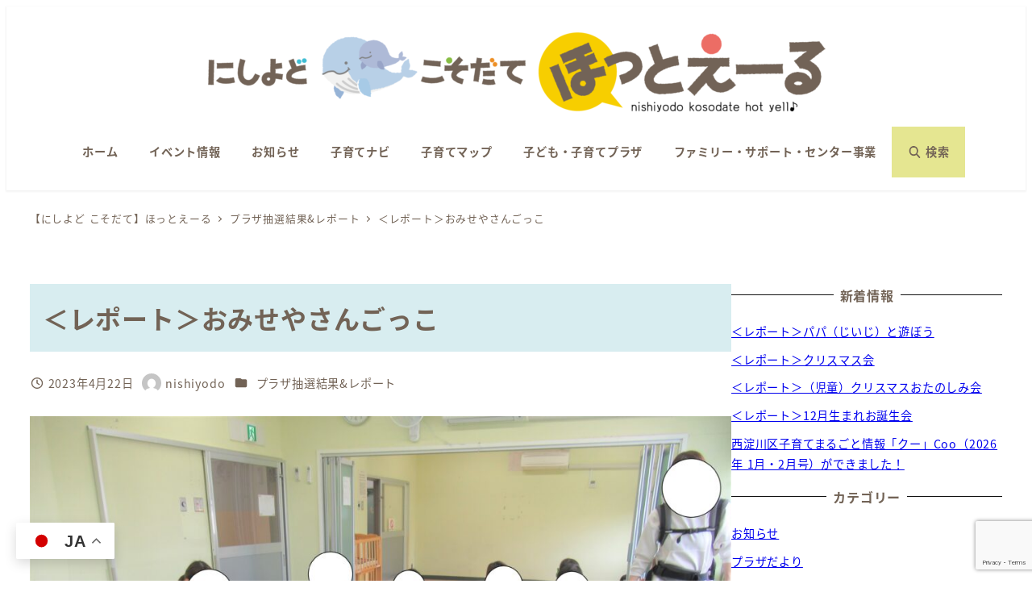

--- FILE ---
content_type: text/html; charset=UTF-8
request_url: https://nishiyodo-kosodate.com/3712/
body_size: 36025
content:
<!DOCTYPE html>
<html lang="ja" data-sticky-footer="true" data-scrolled="false">

<head>
			<meta charset="UTF-8">
		<meta name="viewport" content="width=device-width, initial-scale=1, minimum-scale=1, viewport-fit=cover">
		<title>＜レポート＞おみせやさんごっこ &#8211; にしよどこそだてほっとえーる｜西淀川区子育て応援サイト</title>
<meta name='robots' content='max-image-preview:large' />
					<meta property="og:title" content="＜レポート＞おみせやさんごっこ">
		
					<meta property="og:type" content="article">
		
					<meta property="og:url" content="https://nishiyodo-kosodate.com/3712/">
		
					<meta property="og:image" content="https://nishiyodo-kosodate.com/cms/wp-content/uploads/2023/04/サムネイル画像-scaled.jpg">
		
					<meta property="og:site_name" content="にしよどこそだてほっとえーる｜西淀川区子育て応援サイト">
		
					<meta property="og:description" content="開催日2023/4/11時間10:00~11:30参加者１０組　計２１名　（乳幼児１１名　保護者１０名） カバ&hellip;">
		
					<meta property="og:locale" content="ja_JP">
		
				<link rel='dns-prefetch' href='//www.googletagmanager.com' />
<link rel="alternate" type="application/rss+xml" title="にしよどこそだてほっとえーる｜西淀川区子育て応援サイト &raquo; フィード" href="https://nishiyodo-kosodate.com/feed/" />
<link rel="alternate" type="application/rss+xml" title="にしよどこそだてほっとえーる｜西淀川区子育て応援サイト &raquo; コメントフィード" href="https://nishiyodo-kosodate.com/comments/feed/" />
		<link rel="profile" href="http://gmpg.org/xfn/11">
												<link rel="alternate" title="oEmbed (JSON)" type="application/json+oembed" href="https://nishiyodo-kosodate.com/wp-json/oembed/1.0/embed?url=https%3A%2F%2Fnishiyodo-kosodate.com%2F3712%2F" />
<link rel="alternate" title="oEmbed (XML)" type="text/xml+oembed" href="https://nishiyodo-kosodate.com/wp-json/oembed/1.0/embed?url=https%3A%2F%2Fnishiyodo-kosodate.com%2F3712%2F&#038;format=xml" />
<style id='wp-img-auto-sizes-contain-inline-css' type='text/css'>
img:is([sizes=auto i],[sizes^="auto," i]){contain-intrinsic-size:3000px 1500px}
/*# sourceURL=wp-img-auto-sizes-contain-inline-css */
</style>
<link rel='stylesheet' id='wp-share-buttons-css' href='https://nishiyodo-kosodate.com/cms/wp-content/themes/snow-monkey/vendor/inc2734/wp-share-buttons/src/assets/css/wp-share-buttons.css?ver=1766365758' type='text/css' media='all' />
<link rel='stylesheet' id='slick-carousel-css' href='https://nishiyodo-kosodate.com/cms/wp-content/themes/snow-monkey/vendor/inc2734/wp-awesome-widgets/src/assets/packages/slick-carousel/slick/slick.css?ver=1766365758' type='text/css' media='all' />
<link rel='stylesheet' id='slick-carousel-theme-css' href='https://nishiyodo-kosodate.com/cms/wp-content/themes/snow-monkey/vendor/inc2734/wp-awesome-widgets/src/assets/packages/slick-carousel/slick/slick-theme.css?ver=1766365758' type='text/css' media='all' />
<link rel='stylesheet' id='wp-awesome-widgets-css' href='https://nishiyodo-kosodate.com/cms/wp-content/themes/snow-monkey/vendor/inc2734/wp-awesome-widgets/src/assets/css/app.css?ver=1766365758' type='text/css' media='all' />
<link rel='stylesheet' id='wp-pure-css-gallery-css' href='https://nishiyodo-kosodate.com/cms/wp-content/themes/snow-monkey/vendor/inc2734/wp-pure-css-gallery/src/assets/css/wp-pure-css-gallery.css?ver=1766365758' type='text/css' media='all' />
<style id='wp-emoji-styles-inline-css' type='text/css'>

	img.wp-smiley, img.emoji {
		display: inline !important;
		border: none !important;
		box-shadow: none !important;
		height: 1em !important;
		width: 1em !important;
		margin: 0 0.07em !important;
		vertical-align: -0.1em !important;
		background: none !important;
		padding: 0 !important;
	}
/*# sourceURL=wp-emoji-styles-inline-css */
</style>
<style id='wp-block-library-inline-css' type='text/css'>
:root{--wp-block-synced-color:#7a00df;--wp-block-synced-color--rgb:122,0,223;--wp-bound-block-color:var(--wp-block-synced-color);--wp-editor-canvas-background:#ddd;--wp-admin-theme-color:#007cba;--wp-admin-theme-color--rgb:0,124,186;--wp-admin-theme-color-darker-10:#006ba1;--wp-admin-theme-color-darker-10--rgb:0,107,160.5;--wp-admin-theme-color-darker-20:#005a87;--wp-admin-theme-color-darker-20--rgb:0,90,135;--wp-admin-border-width-focus:2px}@media (min-resolution:192dpi){:root{--wp-admin-border-width-focus:1.5px}}.wp-element-button{cursor:pointer}:root .has-very-light-gray-background-color{background-color:#eee}:root .has-very-dark-gray-background-color{background-color:#313131}:root .has-very-light-gray-color{color:#eee}:root .has-very-dark-gray-color{color:#313131}:root .has-vivid-green-cyan-to-vivid-cyan-blue-gradient-background{background:linear-gradient(135deg,#00d084,#0693e3)}:root .has-purple-crush-gradient-background{background:linear-gradient(135deg,#34e2e4,#4721fb 50%,#ab1dfe)}:root .has-hazy-dawn-gradient-background{background:linear-gradient(135deg,#faaca8,#dad0ec)}:root .has-subdued-olive-gradient-background{background:linear-gradient(135deg,#fafae1,#67a671)}:root .has-atomic-cream-gradient-background{background:linear-gradient(135deg,#fdd79a,#004a59)}:root .has-nightshade-gradient-background{background:linear-gradient(135deg,#330968,#31cdcf)}:root .has-midnight-gradient-background{background:linear-gradient(135deg,#020381,#2874fc)}:root{--wp--preset--font-size--normal:16px;--wp--preset--font-size--huge:42px}.has-regular-font-size{font-size:1em}.has-larger-font-size{font-size:2.625em}.has-normal-font-size{font-size:var(--wp--preset--font-size--normal)}.has-huge-font-size{font-size:var(--wp--preset--font-size--huge)}.has-text-align-center{text-align:center}.has-text-align-left{text-align:left}.has-text-align-right{text-align:right}.has-fit-text{white-space:nowrap!important}#end-resizable-editor-section{display:none}.aligncenter{clear:both}.items-justified-left{justify-content:flex-start}.items-justified-center{justify-content:center}.items-justified-right{justify-content:flex-end}.items-justified-space-between{justify-content:space-between}.screen-reader-text{border:0;clip-path:inset(50%);height:1px;margin:-1px;overflow:hidden;padding:0;position:absolute;width:1px;word-wrap:normal!important}.screen-reader-text:focus{background-color:#ddd;clip-path:none;color:#444;display:block;font-size:1em;height:auto;left:5px;line-height:normal;padding:15px 23px 14px;text-decoration:none;top:5px;width:auto;z-index:100000}html :where(.has-border-color){border-style:solid}html :where([style*=border-top-color]){border-top-style:solid}html :where([style*=border-right-color]){border-right-style:solid}html :where([style*=border-bottom-color]){border-bottom-style:solid}html :where([style*=border-left-color]){border-left-style:solid}html :where([style*=border-width]){border-style:solid}html :where([style*=border-top-width]){border-top-style:solid}html :where([style*=border-right-width]){border-right-style:solid}html :where([style*=border-bottom-width]){border-bottom-style:solid}html :where([style*=border-left-width]){border-left-style:solid}html :where(img[class*=wp-image-]){height:auto;max-width:100%}:where(figure){margin:0 0 1em}html :where(.is-position-sticky){--wp-admin--admin-bar--position-offset:var(--wp-admin--admin-bar--height,0px)}@media screen and (max-width:600px){html :where(.is-position-sticky){--wp-admin--admin-bar--position-offset:0px}}

/*# sourceURL=wp-block-library-inline-css */
</style><style id='wp-block-categories-inline-css' type='text/css'>
.wp-block-categories{box-sizing:border-box}.wp-block-categories.alignleft{margin-right:2em}.wp-block-categories.alignright{margin-left:2em}.wp-block-categories.wp-block-categories-dropdown.aligncenter{text-align:center}.wp-block-categories .wp-block-categories__label{display:block;width:100%}
/*# sourceURL=https://nishiyodo-kosodate.com/cms/wp-includes/blocks/categories/style.min.css */
</style>
<style id='wp-block-gallery-inline-css' type='text/css'>
.blocks-gallery-grid:not(.has-nested-images),.wp-block-gallery:not(.has-nested-images){display:flex;flex-wrap:wrap;list-style-type:none;margin:0;padding:0}.blocks-gallery-grid:not(.has-nested-images) .blocks-gallery-image,.blocks-gallery-grid:not(.has-nested-images) .blocks-gallery-item,.wp-block-gallery:not(.has-nested-images) .blocks-gallery-image,.wp-block-gallery:not(.has-nested-images) .blocks-gallery-item{display:flex;flex-direction:column;flex-grow:1;justify-content:center;margin:0 1em 1em 0;position:relative;width:calc(50% - 1em)}.blocks-gallery-grid:not(.has-nested-images) .blocks-gallery-image:nth-of-type(2n),.blocks-gallery-grid:not(.has-nested-images) .blocks-gallery-item:nth-of-type(2n),.wp-block-gallery:not(.has-nested-images) .blocks-gallery-image:nth-of-type(2n),.wp-block-gallery:not(.has-nested-images) .blocks-gallery-item:nth-of-type(2n){margin-right:0}.blocks-gallery-grid:not(.has-nested-images) .blocks-gallery-image figure,.blocks-gallery-grid:not(.has-nested-images) .blocks-gallery-item figure,.wp-block-gallery:not(.has-nested-images) .blocks-gallery-image figure,.wp-block-gallery:not(.has-nested-images) .blocks-gallery-item figure{align-items:flex-end;display:flex;height:100%;justify-content:flex-start;margin:0}.blocks-gallery-grid:not(.has-nested-images) .blocks-gallery-image img,.blocks-gallery-grid:not(.has-nested-images) .blocks-gallery-item img,.wp-block-gallery:not(.has-nested-images) .blocks-gallery-image img,.wp-block-gallery:not(.has-nested-images) .blocks-gallery-item img{display:block;height:auto;max-width:100%;width:auto}.blocks-gallery-grid:not(.has-nested-images) .blocks-gallery-image figcaption,.blocks-gallery-grid:not(.has-nested-images) .blocks-gallery-item figcaption,.wp-block-gallery:not(.has-nested-images) .blocks-gallery-image figcaption,.wp-block-gallery:not(.has-nested-images) .blocks-gallery-item figcaption{background:linear-gradient(0deg,#000000b3,#0000004d 70%,#0000);bottom:0;box-sizing:border-box;color:#fff;font-size:.8em;margin:0;max-height:100%;overflow:auto;padding:3em .77em .7em;position:absolute;text-align:center;width:100%;z-index:2}.blocks-gallery-grid:not(.has-nested-images) .blocks-gallery-image figcaption img,.blocks-gallery-grid:not(.has-nested-images) .blocks-gallery-item figcaption img,.wp-block-gallery:not(.has-nested-images) .blocks-gallery-image figcaption img,.wp-block-gallery:not(.has-nested-images) .blocks-gallery-item figcaption img{display:inline}.blocks-gallery-grid:not(.has-nested-images) figcaption,.wp-block-gallery:not(.has-nested-images) figcaption{flex-grow:1}.blocks-gallery-grid:not(.has-nested-images).is-cropped .blocks-gallery-image a,.blocks-gallery-grid:not(.has-nested-images).is-cropped .blocks-gallery-image img,.blocks-gallery-grid:not(.has-nested-images).is-cropped .blocks-gallery-item a,.blocks-gallery-grid:not(.has-nested-images).is-cropped .blocks-gallery-item img,.wp-block-gallery:not(.has-nested-images).is-cropped .blocks-gallery-image a,.wp-block-gallery:not(.has-nested-images).is-cropped .blocks-gallery-image img,.wp-block-gallery:not(.has-nested-images).is-cropped .blocks-gallery-item a,.wp-block-gallery:not(.has-nested-images).is-cropped .blocks-gallery-item img{flex:1;height:100%;object-fit:cover;width:100%}.blocks-gallery-grid:not(.has-nested-images).columns-1 .blocks-gallery-image,.blocks-gallery-grid:not(.has-nested-images).columns-1 .blocks-gallery-item,.wp-block-gallery:not(.has-nested-images).columns-1 .blocks-gallery-image,.wp-block-gallery:not(.has-nested-images).columns-1 .blocks-gallery-item{margin-right:0;width:100%}@media (min-width:600px){.blocks-gallery-grid:not(.has-nested-images).columns-3 .blocks-gallery-image,.blocks-gallery-grid:not(.has-nested-images).columns-3 .blocks-gallery-item,.wp-block-gallery:not(.has-nested-images).columns-3 .blocks-gallery-image,.wp-block-gallery:not(.has-nested-images).columns-3 .blocks-gallery-item{margin-right:1em;width:calc(33.33333% - .66667em)}.blocks-gallery-grid:not(.has-nested-images).columns-4 .blocks-gallery-image,.blocks-gallery-grid:not(.has-nested-images).columns-4 .blocks-gallery-item,.wp-block-gallery:not(.has-nested-images).columns-4 .blocks-gallery-image,.wp-block-gallery:not(.has-nested-images).columns-4 .blocks-gallery-item{margin-right:1em;width:calc(25% - .75em)}.blocks-gallery-grid:not(.has-nested-images).columns-5 .blocks-gallery-image,.blocks-gallery-grid:not(.has-nested-images).columns-5 .blocks-gallery-item,.wp-block-gallery:not(.has-nested-images).columns-5 .blocks-gallery-image,.wp-block-gallery:not(.has-nested-images).columns-5 .blocks-gallery-item{margin-right:1em;width:calc(20% - .8em)}.blocks-gallery-grid:not(.has-nested-images).columns-6 .blocks-gallery-image,.blocks-gallery-grid:not(.has-nested-images).columns-6 .blocks-gallery-item,.wp-block-gallery:not(.has-nested-images).columns-6 .blocks-gallery-image,.wp-block-gallery:not(.has-nested-images).columns-6 .blocks-gallery-item{margin-right:1em;width:calc(16.66667% - .83333em)}.blocks-gallery-grid:not(.has-nested-images).columns-7 .blocks-gallery-image,.blocks-gallery-grid:not(.has-nested-images).columns-7 .blocks-gallery-item,.wp-block-gallery:not(.has-nested-images).columns-7 .blocks-gallery-image,.wp-block-gallery:not(.has-nested-images).columns-7 .blocks-gallery-item{margin-right:1em;width:calc(14.28571% - .85714em)}.blocks-gallery-grid:not(.has-nested-images).columns-8 .blocks-gallery-image,.blocks-gallery-grid:not(.has-nested-images).columns-8 .blocks-gallery-item,.wp-block-gallery:not(.has-nested-images).columns-8 .blocks-gallery-image,.wp-block-gallery:not(.has-nested-images).columns-8 .blocks-gallery-item{margin-right:1em;width:calc(12.5% - .875em)}.blocks-gallery-grid:not(.has-nested-images).columns-1 .blocks-gallery-image:nth-of-type(1n),.blocks-gallery-grid:not(.has-nested-images).columns-1 .blocks-gallery-item:nth-of-type(1n),.blocks-gallery-grid:not(.has-nested-images).columns-2 .blocks-gallery-image:nth-of-type(2n),.blocks-gallery-grid:not(.has-nested-images).columns-2 .blocks-gallery-item:nth-of-type(2n),.blocks-gallery-grid:not(.has-nested-images).columns-3 .blocks-gallery-image:nth-of-type(3n),.blocks-gallery-grid:not(.has-nested-images).columns-3 .blocks-gallery-item:nth-of-type(3n),.blocks-gallery-grid:not(.has-nested-images).columns-4 .blocks-gallery-image:nth-of-type(4n),.blocks-gallery-grid:not(.has-nested-images).columns-4 .blocks-gallery-item:nth-of-type(4n),.blocks-gallery-grid:not(.has-nested-images).columns-5 .blocks-gallery-image:nth-of-type(5n),.blocks-gallery-grid:not(.has-nested-images).columns-5 .blocks-gallery-item:nth-of-type(5n),.blocks-gallery-grid:not(.has-nested-images).columns-6 .blocks-gallery-image:nth-of-type(6n),.blocks-gallery-grid:not(.has-nested-images).columns-6 .blocks-gallery-item:nth-of-type(6n),.blocks-gallery-grid:not(.has-nested-images).columns-7 .blocks-gallery-image:nth-of-type(7n),.blocks-gallery-grid:not(.has-nested-images).columns-7 .blocks-gallery-item:nth-of-type(7n),.blocks-gallery-grid:not(.has-nested-images).columns-8 .blocks-gallery-image:nth-of-type(8n),.blocks-gallery-grid:not(.has-nested-images).columns-8 .blocks-gallery-item:nth-of-type(8n),.wp-block-gallery:not(.has-nested-images).columns-1 .blocks-gallery-image:nth-of-type(1n),.wp-block-gallery:not(.has-nested-images).columns-1 .blocks-gallery-item:nth-of-type(1n),.wp-block-gallery:not(.has-nested-images).columns-2 .blocks-gallery-image:nth-of-type(2n),.wp-block-gallery:not(.has-nested-images).columns-2 .blocks-gallery-item:nth-of-type(2n),.wp-block-gallery:not(.has-nested-images).columns-3 .blocks-gallery-image:nth-of-type(3n),.wp-block-gallery:not(.has-nested-images).columns-3 .blocks-gallery-item:nth-of-type(3n),.wp-block-gallery:not(.has-nested-images).columns-4 .blocks-gallery-image:nth-of-type(4n),.wp-block-gallery:not(.has-nested-images).columns-4 .blocks-gallery-item:nth-of-type(4n),.wp-block-gallery:not(.has-nested-images).columns-5 .blocks-gallery-image:nth-of-type(5n),.wp-block-gallery:not(.has-nested-images).columns-5 .blocks-gallery-item:nth-of-type(5n),.wp-block-gallery:not(.has-nested-images).columns-6 .blocks-gallery-image:nth-of-type(6n),.wp-block-gallery:not(.has-nested-images).columns-6 .blocks-gallery-item:nth-of-type(6n),.wp-block-gallery:not(.has-nested-images).columns-7 .blocks-gallery-image:nth-of-type(7n),.wp-block-gallery:not(.has-nested-images).columns-7 .blocks-gallery-item:nth-of-type(7n),.wp-block-gallery:not(.has-nested-images).columns-8 .blocks-gallery-image:nth-of-type(8n),.wp-block-gallery:not(.has-nested-images).columns-8 .blocks-gallery-item:nth-of-type(8n){margin-right:0}}.blocks-gallery-grid:not(.has-nested-images) .blocks-gallery-image:last-child,.blocks-gallery-grid:not(.has-nested-images) .blocks-gallery-item:last-child,.wp-block-gallery:not(.has-nested-images) .blocks-gallery-image:last-child,.wp-block-gallery:not(.has-nested-images) .blocks-gallery-item:last-child{margin-right:0}.blocks-gallery-grid:not(.has-nested-images).alignleft,.blocks-gallery-grid:not(.has-nested-images).alignright,.wp-block-gallery:not(.has-nested-images).alignleft,.wp-block-gallery:not(.has-nested-images).alignright{max-width:420px;width:100%}.blocks-gallery-grid:not(.has-nested-images).aligncenter .blocks-gallery-item figure,.wp-block-gallery:not(.has-nested-images).aligncenter .blocks-gallery-item figure{justify-content:center}.wp-block-gallery:not(.is-cropped) .blocks-gallery-item{align-self:flex-start}figure.wp-block-gallery.has-nested-images{align-items:normal}.wp-block-gallery.has-nested-images figure.wp-block-image:not(#individual-image){margin:0;width:calc(50% - var(--wp--style--unstable-gallery-gap, 16px)/2)}.wp-block-gallery.has-nested-images figure.wp-block-image{box-sizing:border-box;display:flex;flex-direction:column;flex-grow:1;justify-content:center;max-width:100%;position:relative}.wp-block-gallery.has-nested-images figure.wp-block-image>a,.wp-block-gallery.has-nested-images figure.wp-block-image>div{flex-direction:column;flex-grow:1;margin:0}.wp-block-gallery.has-nested-images figure.wp-block-image img{display:block;height:auto;max-width:100%!important;width:auto}.wp-block-gallery.has-nested-images figure.wp-block-image figcaption,.wp-block-gallery.has-nested-images figure.wp-block-image:has(figcaption):before{bottom:0;left:0;max-height:100%;position:absolute;right:0}.wp-block-gallery.has-nested-images figure.wp-block-image:has(figcaption):before{backdrop-filter:blur(3px);content:"";height:100%;-webkit-mask-image:linear-gradient(0deg,#000 20%,#0000);mask-image:linear-gradient(0deg,#000 20%,#0000);max-height:40%;pointer-events:none}.wp-block-gallery.has-nested-images figure.wp-block-image figcaption{box-sizing:border-box;color:#fff;font-size:13px;margin:0;overflow:auto;padding:1em;text-align:center;text-shadow:0 0 1.5px #000}.wp-block-gallery.has-nested-images figure.wp-block-image figcaption::-webkit-scrollbar{height:12px;width:12px}.wp-block-gallery.has-nested-images figure.wp-block-image figcaption::-webkit-scrollbar-track{background-color:initial}.wp-block-gallery.has-nested-images figure.wp-block-image figcaption::-webkit-scrollbar-thumb{background-clip:padding-box;background-color:initial;border:3px solid #0000;border-radius:8px}.wp-block-gallery.has-nested-images figure.wp-block-image figcaption:focus-within::-webkit-scrollbar-thumb,.wp-block-gallery.has-nested-images figure.wp-block-image figcaption:focus::-webkit-scrollbar-thumb,.wp-block-gallery.has-nested-images figure.wp-block-image figcaption:hover::-webkit-scrollbar-thumb{background-color:#fffc}.wp-block-gallery.has-nested-images figure.wp-block-image figcaption{scrollbar-color:#0000 #0000;scrollbar-gutter:stable both-edges;scrollbar-width:thin}.wp-block-gallery.has-nested-images figure.wp-block-image figcaption:focus,.wp-block-gallery.has-nested-images figure.wp-block-image figcaption:focus-within,.wp-block-gallery.has-nested-images figure.wp-block-image figcaption:hover{scrollbar-color:#fffc #0000}.wp-block-gallery.has-nested-images figure.wp-block-image figcaption{will-change:transform}@media (hover:none){.wp-block-gallery.has-nested-images figure.wp-block-image figcaption{scrollbar-color:#fffc #0000}}.wp-block-gallery.has-nested-images figure.wp-block-image figcaption{background:linear-gradient(0deg,#0006,#0000)}.wp-block-gallery.has-nested-images figure.wp-block-image figcaption img{display:inline}.wp-block-gallery.has-nested-images figure.wp-block-image figcaption a{color:inherit}.wp-block-gallery.has-nested-images figure.wp-block-image.has-custom-border img{box-sizing:border-box}.wp-block-gallery.has-nested-images figure.wp-block-image.has-custom-border>a,.wp-block-gallery.has-nested-images figure.wp-block-image.has-custom-border>div,.wp-block-gallery.has-nested-images figure.wp-block-image.is-style-rounded>a,.wp-block-gallery.has-nested-images figure.wp-block-image.is-style-rounded>div{flex:1 1 auto}.wp-block-gallery.has-nested-images figure.wp-block-image.has-custom-border figcaption,.wp-block-gallery.has-nested-images figure.wp-block-image.is-style-rounded figcaption{background:none;color:inherit;flex:initial;margin:0;padding:10px 10px 9px;position:relative;text-shadow:none}.wp-block-gallery.has-nested-images figure.wp-block-image.has-custom-border:before,.wp-block-gallery.has-nested-images figure.wp-block-image.is-style-rounded:before{content:none}.wp-block-gallery.has-nested-images figcaption{flex-basis:100%;flex-grow:1;text-align:center}.wp-block-gallery.has-nested-images:not(.is-cropped) figure.wp-block-image:not(#individual-image){margin-bottom:auto;margin-top:0}.wp-block-gallery.has-nested-images.is-cropped figure.wp-block-image:not(#individual-image){align-self:inherit}.wp-block-gallery.has-nested-images.is-cropped figure.wp-block-image:not(#individual-image)>a,.wp-block-gallery.has-nested-images.is-cropped figure.wp-block-image:not(#individual-image)>div:not(.components-drop-zone){display:flex}.wp-block-gallery.has-nested-images.is-cropped figure.wp-block-image:not(#individual-image) a,.wp-block-gallery.has-nested-images.is-cropped figure.wp-block-image:not(#individual-image) img{flex:1 0 0%;height:100%;object-fit:cover;width:100%}.wp-block-gallery.has-nested-images.columns-1 figure.wp-block-image:not(#individual-image){width:100%}@media (min-width:600px){.wp-block-gallery.has-nested-images.columns-3 figure.wp-block-image:not(#individual-image){width:calc(33.33333% - var(--wp--style--unstable-gallery-gap, 16px)*.66667)}.wp-block-gallery.has-nested-images.columns-4 figure.wp-block-image:not(#individual-image){width:calc(25% - var(--wp--style--unstable-gallery-gap, 16px)*.75)}.wp-block-gallery.has-nested-images.columns-5 figure.wp-block-image:not(#individual-image){width:calc(20% - var(--wp--style--unstable-gallery-gap, 16px)*.8)}.wp-block-gallery.has-nested-images.columns-6 figure.wp-block-image:not(#individual-image){width:calc(16.66667% - var(--wp--style--unstable-gallery-gap, 16px)*.83333)}.wp-block-gallery.has-nested-images.columns-7 figure.wp-block-image:not(#individual-image){width:calc(14.28571% - var(--wp--style--unstable-gallery-gap, 16px)*.85714)}.wp-block-gallery.has-nested-images.columns-8 figure.wp-block-image:not(#individual-image){width:calc(12.5% - var(--wp--style--unstable-gallery-gap, 16px)*.875)}.wp-block-gallery.has-nested-images.columns-default figure.wp-block-image:not(#individual-image){width:calc(33.33% - var(--wp--style--unstable-gallery-gap, 16px)*.66667)}.wp-block-gallery.has-nested-images.columns-default figure.wp-block-image:not(#individual-image):first-child:nth-last-child(2),.wp-block-gallery.has-nested-images.columns-default figure.wp-block-image:not(#individual-image):first-child:nth-last-child(2)~figure.wp-block-image:not(#individual-image){width:calc(50% - var(--wp--style--unstable-gallery-gap, 16px)*.5)}.wp-block-gallery.has-nested-images.columns-default figure.wp-block-image:not(#individual-image):first-child:last-child{width:100%}}.wp-block-gallery.has-nested-images.alignleft,.wp-block-gallery.has-nested-images.alignright{max-width:420px;width:100%}.wp-block-gallery.has-nested-images.aligncenter{justify-content:center}
/*# sourceURL=https://nishiyodo-kosodate.com/cms/wp-includes/blocks/gallery/style.min.css */
</style>
<style id='wp-block-heading-inline-css' type='text/css'>
h1:where(.wp-block-heading).has-background,h2:where(.wp-block-heading).has-background,h3:where(.wp-block-heading).has-background,h4:where(.wp-block-heading).has-background,h5:where(.wp-block-heading).has-background,h6:where(.wp-block-heading).has-background{padding:1.25em 2.375em}h1.has-text-align-left[style*=writing-mode]:where([style*=vertical-lr]),h1.has-text-align-right[style*=writing-mode]:where([style*=vertical-rl]),h2.has-text-align-left[style*=writing-mode]:where([style*=vertical-lr]),h2.has-text-align-right[style*=writing-mode]:where([style*=vertical-rl]),h3.has-text-align-left[style*=writing-mode]:where([style*=vertical-lr]),h3.has-text-align-right[style*=writing-mode]:where([style*=vertical-rl]),h4.has-text-align-left[style*=writing-mode]:where([style*=vertical-lr]),h4.has-text-align-right[style*=writing-mode]:where([style*=vertical-rl]),h5.has-text-align-left[style*=writing-mode]:where([style*=vertical-lr]),h5.has-text-align-right[style*=writing-mode]:where([style*=vertical-rl]),h6.has-text-align-left[style*=writing-mode]:where([style*=vertical-lr]),h6.has-text-align-right[style*=writing-mode]:where([style*=vertical-rl]){rotate:180deg}
:root :where(.wp-block-heading.is-style-snow-monkey-143809) { border-top-width: 1px; border-top-style: solid; border-top-color: currentColor; border-bottom-width: 1px; border-bottom-style: solid; border-bottom-color: currentColor; padding-top: var(--_padding-2); padding-bottom: var(--_padding-2); }
:root :where(.wp-block-heading.is-style-snow-monkey-143825) { --hyphen-width: .5em; display: flex; align-items: center; gap: var(--_s-2); } :root :where(.wp-block-heading.is-style-snow-monkey-143825)::before { content: ''; height: 1px; width: var(--hyphen-width); background-color: var(--wp--preset--color--sm-accent); }
:root :where(.wp-block-heading.is-style-snow-monkey-143826) { --heading--color: var(--wp--preset--color--sm-accent); position: relative; margin-right: auto; margin-left: auto; padding-right: 2rem; padding-left: 2rem; width: fit-content; } :root :where(.wp-block-heading.is-style-snow-monkey-143826)::before { content: ''; position: absolute; background-color: var(--heading--color); inset: 0; mask-image: url('data:image/svg+xml;charset=utf8,%3Csvg%20viewBox%3D%220%200%209%2016%22%20xmlns%3D%22http%3A%2F%2Fwww.w3.org%2F2000%2Fsvg%22%3E%3Cpath%20d%3D%22M1.47653%200.511402L8.49047%2014.8921%22%20stroke-linecap%3D%22round%22%20stroke%3D%22currentColor%22%2F%3E%3C%2Fsvg%3E'), url('data:image/svg+xml;charset=utf8,%3Csvg%20viewBox%3D%220%200%209%2016%22%20xmlns%3D%22http%3A%2F%2Fwww.w3.org%2F2000%2Fsvg%22%3E%3Cpath%20d%3D%22M8.01395%200.509998L1.00001%2014.8907%22%20stroke-linecap%3D%22round%22%20stroke%3D%22currentColor%22%2F%3E%3C%2Fsvg%3E'); mask-repeat: no-repeat, no-repeat; mask-position: 0 50%, 100% 50%; mask-size: 1rem, 1rem; pointer-events: none; }
:root :where(.wp-block-heading.is-style-snow-monkey-145909) { display: flex; align-items: center; gap: var(--_s-2); } :root :where(.wp-block-heading.is-style-snow-monkey-145909)::before { content: '#'; color: var(--wp--preset--color--sm-accent); }
:root :where(.wp-block-heading.is-style-snow-monkey-146364) { --hyphen-width: .5em; --hyphen-color: var(--wp--preset--color--sm-accent); display: flex; flex-direction: column; gap: calc(var(--_s-2) / 2); } :root :where(.wp-block-heading.is-style-snow-monkey-146364)::before { content: ''; height: 1px; width: var(--hyphen-width); background-color: var(--hyphen-color); } :root :where(.wp-block-heading.is-style-snow-monkey-146364.has-text-align-center)::before { margin: 0 auto; } :root :where(.wp-block-heading.is-style-snow-monkey-146364.has-text-align-right)::before { margin: 0 0 0 auto; }
/*# sourceURL=wp-block-heading-inline-css */
</style>
<style id='wp-block-image-inline-css' type='text/css'>
.wp-block-image>a,.wp-block-image>figure>a{display:inline-block}.wp-block-image img{box-sizing:border-box;height:auto;max-width:100%;vertical-align:bottom}@media not (prefers-reduced-motion){.wp-block-image img.hide{visibility:hidden}.wp-block-image img.show{animation:show-content-image .4s}}.wp-block-image[style*=border-radius] img,.wp-block-image[style*=border-radius]>a{border-radius:inherit}.wp-block-image.has-custom-border img{box-sizing:border-box}.wp-block-image.aligncenter{text-align:center}.wp-block-image.alignfull>a,.wp-block-image.alignwide>a{width:100%}.wp-block-image.alignfull img,.wp-block-image.alignwide img{height:auto;width:100%}.wp-block-image .aligncenter,.wp-block-image .alignleft,.wp-block-image .alignright,.wp-block-image.aligncenter,.wp-block-image.alignleft,.wp-block-image.alignright{display:table}.wp-block-image .aligncenter>figcaption,.wp-block-image .alignleft>figcaption,.wp-block-image .alignright>figcaption,.wp-block-image.aligncenter>figcaption,.wp-block-image.alignleft>figcaption,.wp-block-image.alignright>figcaption{caption-side:bottom;display:table-caption}.wp-block-image .alignleft{float:left;margin:.5em 1em .5em 0}.wp-block-image .alignright{float:right;margin:.5em 0 .5em 1em}.wp-block-image .aligncenter{margin-left:auto;margin-right:auto}.wp-block-image :where(figcaption){margin-bottom:1em;margin-top:.5em}.wp-block-image.is-style-circle-mask img{border-radius:9999px}@supports ((-webkit-mask-image:none) or (mask-image:none)) or (-webkit-mask-image:none){.wp-block-image.is-style-circle-mask img{border-radius:0;-webkit-mask-image:url('data:image/svg+xml;utf8,<svg viewBox="0 0 100 100" xmlns="http://www.w3.org/2000/svg"><circle cx="50" cy="50" r="50"/></svg>');mask-image:url('data:image/svg+xml;utf8,<svg viewBox="0 0 100 100" xmlns="http://www.w3.org/2000/svg"><circle cx="50" cy="50" r="50"/></svg>');mask-mode:alpha;-webkit-mask-position:center;mask-position:center;-webkit-mask-repeat:no-repeat;mask-repeat:no-repeat;-webkit-mask-size:contain;mask-size:contain}}:root :where(.wp-block-image.is-style-rounded img,.wp-block-image .is-style-rounded img){border-radius:9999px}.wp-block-image figure{margin:0}.wp-lightbox-container{display:flex;flex-direction:column;position:relative}.wp-lightbox-container img{cursor:zoom-in}.wp-lightbox-container img:hover+button{opacity:1}.wp-lightbox-container button{align-items:center;backdrop-filter:blur(16px) saturate(180%);background-color:#5a5a5a40;border:none;border-radius:4px;cursor:zoom-in;display:flex;height:20px;justify-content:center;opacity:0;padding:0;position:absolute;right:16px;text-align:center;top:16px;width:20px;z-index:100}@media not (prefers-reduced-motion){.wp-lightbox-container button{transition:opacity .2s ease}}.wp-lightbox-container button:focus-visible{outline:3px auto #5a5a5a40;outline:3px auto -webkit-focus-ring-color;outline-offset:3px}.wp-lightbox-container button:hover{cursor:pointer;opacity:1}.wp-lightbox-container button:focus{opacity:1}.wp-lightbox-container button:focus,.wp-lightbox-container button:hover,.wp-lightbox-container button:not(:hover):not(:active):not(.has-background){background-color:#5a5a5a40;border:none}.wp-lightbox-overlay{box-sizing:border-box;cursor:zoom-out;height:100vh;left:0;overflow:hidden;position:fixed;top:0;visibility:hidden;width:100%;z-index:100000}.wp-lightbox-overlay .close-button{align-items:center;cursor:pointer;display:flex;justify-content:center;min-height:40px;min-width:40px;padding:0;position:absolute;right:calc(env(safe-area-inset-right) + 16px);top:calc(env(safe-area-inset-top) + 16px);z-index:5000000}.wp-lightbox-overlay .close-button:focus,.wp-lightbox-overlay .close-button:hover,.wp-lightbox-overlay .close-button:not(:hover):not(:active):not(.has-background){background:none;border:none}.wp-lightbox-overlay .lightbox-image-container{height:var(--wp--lightbox-container-height);left:50%;overflow:hidden;position:absolute;top:50%;transform:translate(-50%,-50%);transform-origin:top left;width:var(--wp--lightbox-container-width);z-index:9999999999}.wp-lightbox-overlay .wp-block-image{align-items:center;box-sizing:border-box;display:flex;height:100%;justify-content:center;margin:0;position:relative;transform-origin:0 0;width:100%;z-index:3000000}.wp-lightbox-overlay .wp-block-image img{height:var(--wp--lightbox-image-height);min-height:var(--wp--lightbox-image-height);min-width:var(--wp--lightbox-image-width);width:var(--wp--lightbox-image-width)}.wp-lightbox-overlay .wp-block-image figcaption{display:none}.wp-lightbox-overlay button{background:none;border:none}.wp-lightbox-overlay .scrim{background-color:#fff;height:100%;opacity:.9;position:absolute;width:100%;z-index:2000000}.wp-lightbox-overlay.active{visibility:visible}@media not (prefers-reduced-motion){.wp-lightbox-overlay.active{animation:turn-on-visibility .25s both}.wp-lightbox-overlay.active img{animation:turn-on-visibility .35s both}.wp-lightbox-overlay.show-closing-animation:not(.active){animation:turn-off-visibility .35s both}.wp-lightbox-overlay.show-closing-animation:not(.active) img{animation:turn-off-visibility .25s both}.wp-lightbox-overlay.zoom.active{animation:none;opacity:1;visibility:visible}.wp-lightbox-overlay.zoom.active .lightbox-image-container{animation:lightbox-zoom-in .4s}.wp-lightbox-overlay.zoom.active .lightbox-image-container img{animation:none}.wp-lightbox-overlay.zoom.active .scrim{animation:turn-on-visibility .4s forwards}.wp-lightbox-overlay.zoom.show-closing-animation:not(.active){animation:none}.wp-lightbox-overlay.zoom.show-closing-animation:not(.active) .lightbox-image-container{animation:lightbox-zoom-out .4s}.wp-lightbox-overlay.zoom.show-closing-animation:not(.active) .lightbox-image-container img{animation:none}.wp-lightbox-overlay.zoom.show-closing-animation:not(.active) .scrim{animation:turn-off-visibility .4s forwards}}@keyframes show-content-image{0%{visibility:hidden}99%{visibility:hidden}to{visibility:visible}}@keyframes turn-on-visibility{0%{opacity:0}to{opacity:1}}@keyframes turn-off-visibility{0%{opacity:1;visibility:visible}99%{opacity:0;visibility:visible}to{opacity:0;visibility:hidden}}@keyframes lightbox-zoom-in{0%{transform:translate(calc((-100vw + var(--wp--lightbox-scrollbar-width))/2 + var(--wp--lightbox-initial-left-position)),calc(-50vh + var(--wp--lightbox-initial-top-position))) scale(var(--wp--lightbox-scale))}to{transform:translate(-50%,-50%) scale(1)}}@keyframes lightbox-zoom-out{0%{transform:translate(-50%,-50%) scale(1);visibility:visible}99%{visibility:visible}to{transform:translate(calc((-100vw + var(--wp--lightbox-scrollbar-width))/2 + var(--wp--lightbox-initial-left-position)),calc(-50vh + var(--wp--lightbox-initial-top-position))) scale(var(--wp--lightbox-scale));visibility:hidden}}
:root :where(.wp-block-image.is-style-snow-monkey-146000 img) { mask-image: url('data:image/svg+xml,%3Csvg%20viewBox%3D%220%200%20492%20433%22%20xmlns%3D%22http%3A%2F%2Fwww.w3.org%2F2000%2Fsvg%22%3E%0A%3Cpath%20d%3D%22M491.777%200C475.906%2034.2461%20441.228%2058%20401%2058C395.203%2058%20389.521%2057.5045%20383.994%2056.5576C383.998%2057.038%20384%2057.5188%20384%2058C384%20168.457%20294.457%20258%20184%20258C171.013%20258%20158.316%20256.761%20146.019%20254.396C127.656%20281.328%20100.751%20301.968%2069.2021%20312.419C71.03%20319.98%2072%20327.877%2072%20336C72%20381.509%2041.6%20419.915%200%20432.024V0H491.777Z%22%2F%3E%0A%3C%2Fsvg%3E'), url('data:image/svg+xml,%3Csvg%20viewBox%3D%220%200%20492%20433%22%20xmlns%3D%22http%3A%2F%2Fwww.w3.org%2F2000%2Fsvg%22%3E%0A%3Cpath%20d%3D%22M0%20432.024C15.8713%20397.778%2050.5497%20374.024%2090.7773%20374.024C96.5745%20374.024%20102.256%20374.52%20107.783%20375.467C107.78%20374.986%20107.777%20374.506%20107.777%20374.024C107.777%20263.567%20197.32%20174.024%20307.777%20174.024C320.764%20174.024%20333.462%20175.264%20345.759%20177.628C364.122%20150.696%20391.026%20130.056%20422.575%20119.605C420.747%20112.044%20419.777%20104.147%20419.777%2096.0244C419.777%2050.5157%20450.177%2012.1097%20491.777%200V432.024H0Z%22%2F%3E%0A%3C%2Fsvg%3E'), url('data:image/svg+xml,%3Csvg%20viewBox%3D%220%200%2010%2010%22%20xmlns%3D%22http%3A%2F%2Fwww.w3.org%2F2000%2Fsvg%22%3E%3Crect%20x%3D%220%22%20y%3D%220%22%20height%3D%2210%22%20width%3D%2210%22%3E%3C%2Frect%3E%3C%2Fsvg%3E'); mask-repeat: no-repeat, no-repeat, repeat; mask-position: -1px -1px, calc(100% + 1px) calc(100% + 1px), 0 0; mask-size: 33%, 33%, cover; mask-composite: exclude; }
:root :where(.wp-block-image.is-style-snow-monkey-146003 img) { mask-image: url('data:image/svg+xml,%3Csvg%20viewBox%3D%220%200%20492%20433%22%20xmlns%3D%22http%3A%2F%2Fwww.w3.org%2F2000%2Fsvg%22%3E%0A%3Cpath%20d%3D%22M0.222656%200C16.0939%2034.2461%2050.7724%2058%2091%2058C96.7972%2058%20102.479%2057.5045%20108.006%2056.5576C108.002%2057.038%20108%2057.5188%20108%2058C108%20168.457%20197.543%20258%20308%20258C320.987%20258%20333.684%20256.761%20345.981%20254.396C364.344%20281.328%20391.249%20301.968%20422.798%20312.419C420.97%20319.98%20420%20327.877%20420%20336C420%20381.509%20450.4%20419.915%20492%20432.024V0H0.222656Z%22%2F%3E%0A%3C%2Fsvg%3E'), url('data:image/svg+xml,%3Csvg%20viewBox%3D%220%200%20492%20433%22%20xmlns%3D%22http%3A%2F%2Fwww.w3.org%2F2000%2Fsvg%22%3E%0A%3Cpath%20d%3D%22M491.777%20432.024C475.906%20397.778%20441.228%20374.024%20401%20374.024C395.203%20374.024%20389.521%20374.52%20383.994%20375.467C383.998%20374.986%20384%20374.506%20384%20374.024C384%20263.567%20294.457%20174.024%20184%20174.024C171.013%20174.024%20158.316%20175.264%20146.019%20177.628C127.656%20150.696%20100.751%20130.056%2069.2021%20119.605C71.03%20112.044%2072%20104.147%2072%2096.0244C72%2050.5157%2041.6%2012.1097%200%200V432.024H491.777Z%22%2F%3E%0A%3C%2Fsvg%3E'), url('data:image/svg+xml,%3Csvg%20viewBox%3D%220%200%2010%2010%22%20xmlns%3D%22http%3A%2F%2Fwww.w3.org%2F2000%2Fsvg%22%3E%3Crect%20x%3D%220%22%20y%3D%220%22%20height%3D%2210%22%20width%3D%2210%22%3E%3C%2Frect%3E%3C%2Fsvg%3E'); mask-repeat: no-repeat, no-repeat, repeat; mask-position: calc(100% + 1px) -1px, -1px calc(100% + 1px), 0 0; mask-size: 33%, 33%, 100%; mask-composite: exclude; }
:root :where(.wp-block-image.is-style-snow-monkey-146007 img) { mask-image: url('data:image/svg+xml,%3Csvg%20viewBox%3D%220%200%201263%20343%22%20xmlns%3D%22http%3A%2F%2Fwww.w3.org%2F2000%2Fsvg%22%3E%0A%3Cpath%20d%3D%22M67%200C164.837%200%20246.265%2070.2515%20263.595%20163.062C290.001%20150.212%20319.658%20143%20351%20143C396.583%20143%20438.603%20158.251%20472.239%20183.926C508.379%20148.118%20558.106%20126%20613%20126C703.614%20126%20780.153%20186.261%20804.729%20268.895C828.748%20252.553%20857.758%20243%20889%20243C931.564%20243%20969.987%20260.73%20997.288%20289.206C1029.4%20221.68%201098.25%20175%201178%20175C1208.39%20175%201237.2%20181.781%201263%20193.911V343H0V11.499C20.9461%204.05361%2043.4996%200%2067%200Z%22%2F%3E%0A%3C%2Fsvg%3E'), url('data:image/svg+xml,%3Csvg%20viewBox%3D%220%200%2010%2010%22%20xmlns%3D%22http%3A%2F%2Fwww.w3.org%2F2000%2Fsvg%22%3E%3Crect%20x%3D%220%22%20y%3D%220%22%20height%3D%2210%22%20width%3D%2210%22%3E%3C%2Frect%3E%3C%2Fsvg%3E'); mask-repeat: no-repeat, repeat; mask-position: 0 calc(100% + 1px), 0 0; mask-size: 100%, 100%; mask-composite: exclude; }
:root :where(.wp-block-image.is-style-snow-monkey-146010 img) { mask-image: url('data:image/svg+xml,%3Csvg%20viewBox%3D%220%200%201263%20343%22%20xmlns%3D%22http%3A%2F%2Fwww.w3.org%2F2000%2Fsvg%22%3E%0A%3Cpath%20d%3D%22M1196%200C1098.16%200%201016.73%2070.2515%20999.405%20163.062C972.999%20150.212%20943.342%20143%20912%20143C866.417%20143%20824.397%20158.251%20790.761%20183.926C754.621%20148.118%20704.894%20126%20650%20126C559.386%20126%20482.847%20186.261%20458.271%20268.895C434.252%20252.553%20405.242%20243%20374%20243C331.436%20243%20293.013%20260.73%20265.712%20289.206C233.596%20221.68%20164.751%20175%2085%20175C54.6063%20175%2025.7969%20181.781%200%20193.911V343H1263V11.499C1242.05%204.05361%201219.5%200%201196%200Z%22%2F%3E%0A%3C%2Fsvg%3E'), url('data:image/svg+xml,%3Csvg%20viewBox%3D%220%200%2010%2010%22%20xmlns%3D%22http%3A%2F%2Fwww.w3.org%2F2000%2Fsvg%22%3E%3Crect%20x%3D%220%22%20y%3D%220%22%20height%3D%2210%22%20width%3D%2210%22%3E%3C%2Frect%3E%3C%2Fsvg%3E'); mask-repeat: no-repeat, repeat; mask-position: 0 calc(100% + 1px), 0 0; mask-size: 100%, 100%; mask-composite: exclude; }
:root :where(.wp-block-image.is-style-snow-monkey-146092 img) { mask-image: url('data:image/svg+xml,%3Csvg%20viewBox%3D%220%200%20212%20212%22%20xmlns%3D%22http%3A%2F%2Fwww.w3.org%2F2000%2Fsvg%22%3E%0A%3Cpath%20d%3D%22M0.000244141%20211.14V-0.000427246H211.141L0.000244141%20211.14Z%22%2F%3E%0A%3C%2Fsvg%3E'), url('data:image/svg+xml,%3Csvg%20viewBox%3D%220%200%20214%20214%22%20xmlns%3D%22http%3A%2F%2Fwww.w3.org%2F2000%2Fsvg%22%3E%0A%3Cpath%20d%3D%22M214%20213.09L213.091%20214H0.958984L214%200.958496V213.09Z%22%2F%3E%0A%3C%2Fsvg%3E'), url('data:image/svg+xml,%3Csvg%20viewBox%3D%220%200%2010%2010%22%20xmlns%3D%22http%3A%2F%2Fwww.w3.org%2F2000%2Fsvg%22%3E%3Crect%20x%3D%220%22%20y%3D%220%22%20height%3D%2210%22%20width%3D%2210%22%3E%3C%2Frect%3E%3C%2Fsvg%3E'); mask-repeat: no-repeat, no-repeat, no-repeat; mask-position: 0 0, calc(100% + 1px) calc(100% + 1px), 0 0; mask-size: 10%, 10%, cover; mask-composite: exclude; }
:root :where(.wp-block-image.is-style-snow-monkey-146096 img) { mask-image: url('data:image/svg+xml,%3Csvg%20viewBox%3D%220%200%20668%20947%22%20xmlns%3D%22http%3A%2F%2Fwww.w3.org%2F2000%2Fsvg%22%3E%0A%3Cpath%20d%3D%22M668%200.111206L4.98169%20947H0.000244141V-0.00012207H668V0.111206Z%22%2F%3E%0A%3C%2Fsvg%3E'), url('data:image/svg+xml,%3Csvg%20viewBox%3D%220%200%20664%20947%22%20xmlns%3D%22http%3A%2F%2Fwww.w3.org%2F2000%2Fsvg%22%3E%0A%3Cpath%20d%3D%22M663.078%200.198242V947H0.119385L663.078%200.198242Z%22%2F%3E%0A%3C%2Fsvg%3E'), url('data:image/svg+xml,%3Csvg%20viewBox%3D%220%200%2010%2010%22%20xmlns%3D%22http%3A%2F%2Fwww.w3.org%2F2000%2Fsvg%22%3E%3Crect%20x%3D%220%22%20y%3D%220%22%20height%3D%2210%22%20width%3D%2210%22%3E%3C%2Frect%3E%3C%2Fsvg%3E'); mask-repeat: no-repeat, no-repeat, no-repeat; mask-position: 0 0, calc(100% + 2px) calc(100% + 1px), 0 0; mask-size: 100%, 100%, cover; mask-composite: exclude; }
:root :where(.wp-block-image.is-style-snow-monkey-146099 img) { mask-image: url('data:image/svg+xml,%3Csvg%20viewBox%3D%220%200%201263%20216%22%20xmlns%3D%22http%3A%2F%2Fwww.w3.org%2F2000%2Fsvg%22%3E%0A%3Cpath%20d%3D%22M1263%200.179688L0.000244141%20216.008V0H1263V0.179688Z%22%2F%3E%0A%3C%2Fsvg%3E'), url('data:image/svg+xml,%3Csvg%20viewBox%3D%220%200%201263%20216%22%20xmlns%3D%22http%3A%2F%2Fwww.w3.org%2F2000%2Fsvg%22%3E%0A%3Cpath%20d%3D%22M0.000244141%20215.82L1263%20-0.0078125V216H0.000244141V215.82Z%22%2F%3E%0A%3C%2Fsvg%3E'), url('data:image/svg+xml,%3Csvg%20viewBox%3D%220%200%2010%2010%22%20xmlns%3D%22http%3A%2F%2Fwww.w3.org%2F2000%2Fsvg%22%3E%3Crect%20x%3D%220%22%20y%3D%220%22%20height%3D%2210%22%20width%3D%2210%22%3E%3C%2Frect%3E%3C%2Fsvg%3E'); mask-repeat: no-repeat, no-repeat, no-repeat; mask-position: 0 0, calc(100% + 1px) calc(100% + 1px), 0 0; mask-size: 100%, 100%, cover; mask-composite: exclude; }
:root :where(.wp-block-image.is-style-snow-monkey-146102 img) { mask-image: url('data:image/svg+xml,%3Csvg%20viewBox%3D%220%200%20400%20400%22%20xmlns%3D%22http%3A%2F%2Fwww.w3.org%2F2000%2Fsvg%22%3E%0A%3Crect%20width%3D%22100%22%20height%3D%22100%22%20fill%3D%22white%22%2F%3E%0A%3Cpath%20opacity%3D%220.75%22%20d%3D%22M100%20200H0V100H100V200ZM200%20100H100V0H200V100Z%22%20fill%3D%22white%22%2F%3E%0A%3Cpath%20opacity%3D%220.5%22%20d%3D%22M100%20300H0V200H100V300ZM200%20200H100V100H200V200ZM300%20100H200V0H300V100Z%22%20fill%3D%22white%22%2F%3E%0A%3Cpath%20opacity%3D%220.25%22%20d%3D%22M100%20400H0V300H100V400ZM200%20300H100V200H200V300ZM300%20200H200V100H300V200ZM400%20100H300V0H400V100Z%22%20fill%3D%22white%22%2F%3E%0A%3C%2Fsvg%3E'), url('data:image/svg+xml,%3Csvg%20viewBox%3D%220%200%20400%20400%22%20xmlns%3D%22http%3A%2F%2Fwww.w3.org%2F2000%2Fsvg%22%3E%0A%3Crect%20x%3D%22300%22%20y%3D%22300%22%20width%3D%22100%22%20height%3D%22100%22%20fill%3D%22white%22%2F%3E%0A%3Cpath%20opacity%3D%220.75%22%20d%3D%22M300%20400H200V300H300V400ZM400%20300H300V200H400V300Z%22%20fill%3D%22white%22%2F%3E%0A%3Cpath%20opacity%3D%220.5%22%20d%3D%22M200%20400H100V300H200V400ZM300%20300H200V200H300V300ZM400%20200H300V100H400V200Z%22%20fill%3D%22white%22%2F%3E%0A%3Cpath%20opacity%3D%220.25%22%20d%3D%22M100%20400H0V300H100V400ZM200%20300H100V200H200V300ZM300%20200H200V100H300V200ZM400%20100H300V0H400V100Z%22%20fill%3D%22white%22%2F%3E%0A%3C%2Fsvg%3E'), url('data:image/svg+xml,%3Csvg%20viewBox%3D%220%200%2010%2010%22%20xmlns%3D%22http%3A%2F%2Fwww.w3.org%2F2000%2Fsvg%22%3E%3Crect%20x%3D%220%22%20y%3D%220%22%20height%3D%2210%22%20width%3D%2210%22%3E%3C%2Frect%3E%3C%2Fsvg%3E'); mask-repeat: no-repeat, no-repeat, no-repeat; mask-position: 0 0, calc(100% + 1px) calc(100% + 1px), 0 0; mask-size: 25%, 25%, cover; mask-composite: exclude; }
:root :where(.wp-block-image.is-style-snow-monkey-146105 img) { mask-image: url('data:image/svg+xml,%3Csvg%20viewBox%3D%220%200%20500%20500%22%20xmlns%3D%22http%3A%2F%2Fwww.w3.org%2F2000%2Fsvg%22%3E%0A%3Crect%20width%3D%22200%22%20height%3D%22100%22%20fill%3D%22white%22%2F%3E%0A%3Crect%20opacity%3D%220.5%22%20x%3D%22200%22%20y%3D%22200%22%20width%3D%22100%22%20height%3D%22100%22%20fill%3D%22white%22%2F%3E%0A%3Crect%20opacity%3D%220.75%22%20x%3D%22200%22%20width%3D%22100%22%20height%3D%22100%22%20fill%3D%22white%22%2F%3E%0A%3Cpath%20opacity%3D%220.25%22%20d%3D%22M100%20500H0V400H100V500ZM100%20300H0V200H100V300ZM200%20200H100V100H200V200ZM500%20100H400V0H500V100Z%22%20fill%3D%22white%22%2F%3E%0A%3C%2Fsvg%3E'), url('data:image/svg+xml,%3Csvg%20viewBox%3D%220%200%20500%20500%22%20xmlns%3D%22http%3A%2F%2Fwww.w3.org%2F2000%2Fsvg%22%3E%0A%3Crect%20x%3D%22400%22%20y%3D%22400%22%20width%3D%22100%22%20height%3D%22100%22%20fill%3D%22white%22%2F%3E%0A%3Cpath%20opacity%3D%220.75%22%20d%3D%22M400%20500H300V400H400V500ZM500%20400H400V300H500V400Z%22%20fill%3D%22white%22%2F%3E%0A%3Cpath%20opacity%3D%220.5%22%20d%3D%22M300%20500H200V400H300V500ZM400%20400H300V300H400V400ZM500%20300H400V200H500V300Z%22%20fill%3D%22white%22%2F%3E%0A%3Cpath%20opacity%3D%220.25%22%20d%3D%22M100%20500H0V400H100V500ZM300%20400H200V300H300V400ZM400%20200H300V100H400V200ZM500%20100H400V0H500V100Z%22%20fill%3D%22white%22%2F%3E%0A%3C%2Fsvg%3E'), url('data:image/svg+xml,%3Csvg%20viewBox%3D%220%200%2010%2010%22%20xmlns%3D%22http%3A%2F%2Fwww.w3.org%2F2000%2Fsvg%22%3E%3Crect%20x%3D%220%22%20y%3D%220%22%20height%3D%2210%22%20width%3D%2210%22%3E%3C%2Frect%3E%3C%2Fsvg%3E'); mask-repeat: no-repeat, no-repeat, no-repeat; mask-position: 0 0, calc(100% + 1px) calc(100% + 1px), 0 0; mask-size: 25%, 25%, cover; mask-composite: exclude; }
:root :where(.wp-block-image.is-style-snow-monkey-146108 img) { mask-image: url('data:image/svg+xml,%3Csvg%20viewBox%3D%220%200%20400%20400%22%20xmlns%3D%22http%3A%2F%2Fwww.w3.org%2F2000%2Fsvg%22%3E%0A%3Cpath%20d%3D%22M100%20200H0V0H100V200Z%22%20fill%3D%22white%22%2F%3E%0A%3Cpath%20opacity%3D%220.75%22%20d%3D%22M200%20200H100V0H200V200Z%22%20fill%3D%22white%22%2F%3E%0A%3Cpath%20opacity%3D%220.5%22%20d%3D%22M200%20300H0V200H200V300ZM300%20100H200V0H300V100Z%22%20fill%3D%22white%22%2F%3E%0A%3Cpath%20opacity%3D%220.25%22%20d%3D%22M100%20400H0V300H100V400ZM300%20200H200V100H300V200ZM400%20100H300V0H400V100Z%22%20fill%3D%22white%22%2F%3E%0A%3C%2Fsvg%3E'), url('data:image/svg+xml,%3Csvg%20viewBox%3D%220%200%20400%20400%22%20xmlns%3D%22http%3A%2F%2Fwww.w3.org%2F2000%2Fsvg%22%3E%0A%3Cpath%20d%3D%22M300%20200H400V400H300V200Z%22%20fill%3D%22white%22%2F%3E%0A%3Cpath%20opacity%3D%220.75%22%20d%3D%22M200%20200H300V400H200V200Z%22%20fill%3D%22white%22%2F%3E%0A%3Cpath%20opacity%3D%220.5%22%20d%3D%22M200%20100H400V200H200V100ZM100%20300H200V400H100V300Z%22%20fill%3D%22white%22%2F%3E%0A%3Cpath%20opacity%3D%220.25%22%20d%3D%22M300%200H400V100H300V0ZM100%20200H200V300H100V200ZM0%20300H100V400H0V300Z%22%20fill%3D%22white%22%2F%3E%0A%3C%2Fsvg%3E'), url('data:image/svg+xml,%3Csvg%20viewBox%3D%220%200%2010%2010%22%20xmlns%3D%22http%3A%2F%2Fwww.w3.org%2F2000%2Fsvg%22%3E%3Crect%20x%3D%220%22%20y%3D%220%22%20height%3D%2210%22%20width%3D%2210%22%3E%3C%2Frect%3E%3C%2Fsvg%3E'); mask-repeat: no-repeat, no-repeat, no-repeat; mask-position: 0 0, calc(100% + 1px) calc(100% + 1px), 0 0; mask-size: 25%, 25%, cover; mask-composite: exclude; }
:root :where(.wp-block-image.is-style-snow-monkey-146111 img) { mask-image: url('data:image/svg+xml,%3Csvg%20viewBox%3D%220%200%201120%20978%22%20xmlns%3D%22http%3A%2F%2Fwww.w3.org%2F2000%2Fsvg%22%3E%0A%3Cpath%20d%3D%22M737.281%20312.577C776.334%20273.525%20839.65%20273.525%20878.702%20312.577C914.349%20348.223%20917.456%20404.086%20888.027%20443.258L948.706%20382.581C987.758%20343.528%201051.07%20343.528%201090.13%20382.581C1129.18%20421.633%201129.18%20484.949%201090.13%20524.001L665.863%20948.266C626.811%20987.319%20563.494%20987.319%20524.441%20948.266C488.795%20912.619%20485.687%20856.756%20515.116%20817.584L454.438%20878.262C415.386%20917.315%20352.069%20917.315%20313.017%20878.262C273.964%20839.21%20273.965%20775.894%20313.017%20736.841L737.281%20312.577ZM454.438%2029.7339C493.491%20-9.31819%20556.807%20-9.31822%20595.859%2029.7339C634.912%2068.7863%20634.912%20132.103%20595.859%20171.156L666.57%20100.445C705.623%2061.3925%20768.939%2061.3926%20807.991%20100.445C847.044%20139.497%20847.044%20202.813%20807.991%20241.866L383.728%20666.13C344.675%20705.183%20281.359%20705.182%20242.307%20666.13C203.254%20627.078%20203.254%20563.761%20242.307%20524.709L171.596%20595.419C132.543%20634.472%2069.2262%20634.472%2030.1738%20595.419C-8.87829%20556.367%20-8.87821%20493.051%2030.1738%20453.999L454.438%2029.7339Z%22%2F%3E%0A%3C%2Fsvg%3E'); mask-repeat: no-repeat; mask-position: 50%; mask-size: contain; }
:root :where(.wp-block-image.is-style-snow-monkey-146114 img) { mask-image: url('data:image/svg+xml,%3Csvg%20viewBox%3D%220%200%20695%20845%22%20xmlns%3D%22http%3A%2F%2Fwww.w3.org%2F2000%2Fsvg%22%3E%0A%3Cpath%20d%3D%22M453.57%2037.445C492.623%20-1.60745%20555.939%20-1.60745%20594.991%2037.445C634.043%2076.4974%20634.044%20139.814%20594.991%20178.866L524.28%20249.577C563.333%20210.524%20626.65%20210.524%20665.702%20249.577C704.754%20288.629%20704.754%20351.945%20665.702%20390.998L533.599%20523.1C572.772%20493.668%20628.637%20496.776%20664.285%20532.423C703.337%20571.476%20703.337%20634.792%20664.285%20673.844L522.863%20815.266C483.811%20854.318%20420.495%20854.318%20381.442%20815.266C345.795%20779.618%20342.687%20723.753%20372.119%20684.58L241.438%20815.262C202.385%20854.314%20139.069%20854.314%20100.017%20815.262C60.9642%20776.21%2060.9642%20712.893%20100.017%20673.84L170.728%20603.13C131.675%20642.182%2068.3582%20642.182%2029.3057%20603.13C-9.74638%20564.077%20-9.74651%20500.761%2029.3057%20461.709L453.57%2037.445ZM178.595%2029.5768C217.647%20-9.47534%20280.963%20-9.47528%20320.016%2029.5768C359.068%2068.6292%20359.068%20131.946%20320.016%20170.999L178.595%20312.42C139.542%20351.472%2076.2254%20351.472%2037.1729%20312.42C-1.87912%20273.367%20-1.87908%20210.051%2037.1729%20170.999L178.595%2029.5768Z%22%20%2F%3E%0A%3C%2Fsvg%3E'); mask-repeat: no-repeat; mask-position: 50%; mask-size: contain; }
:root :where(.wp-block-image.is-style-snow-monkey-146117 img) { mask-image: url('data:image/svg+xml,%3Csvg%20viewBox%3D%220%200%201049%20838%22%20xmlns%3D%22http%3A%2F%2Fwww.w3.org%2F2000%2Fsvg%22%3E%0A%3Cpath%20d%3D%22M453.613%2030.068C492.665%20-8.98431%20555.982%20-8.98422%20595.035%2030.068C607.914%2042.9476%20616.544%2058.4673%20620.928%2074.8844L665.602%2030.2116C704.655%20-8.84085%20767.972%20-8.84085%20807.024%2030.2116C846.076%2069.264%20846.076%20132.581%20807.024%20171.633L762.209%20216.448C778.625%20220.832%20794.144%20229.464%20807.023%20242.343C819.906%20255.227%20828.539%20270.751%20832.922%20287.173L877.886%20242.21C916.939%20203.157%20980.256%20203.157%201019.31%20242.21C1058.36%20281.262%201058.36%20344.578%201019.31%20383.631L939.541%20463.397C955.546%20467.87%20970.656%20476.399%20983.245%20488.988C1022.3%20528.04%201022.3%20591.357%20983.245%20630.41L841.824%20771.831C802.771%20810.883%20739.454%20810.883%20700.402%20771.831C687.814%20759.242%20679.284%20744.132%20674.811%20728.127L595.045%20807.894C555.992%20846.947%20492.675%20846.947%20453.623%20807.894C440.739%20795.011%20432.107%20779.486%20427.724%20763.063L382.759%20808.029C343.707%20847.081%20280.39%20847.081%20241.338%20808.029C202.285%20768.977%20202.285%20705.66%20241.338%20666.607L286.153%20621.791C269.736%20617.406%20254.218%20608.776%20241.339%20595.897C228.459%20583.017%20219.828%20567.497%20215.444%20551.08L170.77%20595.754C131.718%20634.806%2068.4017%20634.806%2029.3493%20595.754C-9.70297%20556.701%20-9.70305%20493.385%2029.3493%20454.333L109.519%20374.162C93.103%20369.777%2077.5846%20361.147%2064.7057%20348.268C25.6533%20309.216%2025.6533%20245.899%2064.7057%20206.846L206.128%2065.4254C245.18%2026.373%20308.496%2026.373%20347.548%2065.4254C360.427%2078.3044%20369.058%2093.8226%20373.442%20110.239L453.613%2030.068Z%22%2F%3E%0A%3C%2Fsvg%3E'); mask-repeat: no-repeat; mask-position: 50%; mask-size: contain; }
:root :where(.wp-block-image.is-style-snow-monkey-146474 img) { mask-image: url('data:image/svg+xml,%3Csvg%20viewBox%3D%220%200%20758%20947%22%20xmlns%3D%22http%3A%2F%2Fwww.w3.org%2F2000%2Fsvg%22%3E%0A%3Cpath%20d%3D%22M758%20568.2C758%20777.405%20588.316%20947%20379%20947C169.684%20947%200%20777.405%200%20568.2C0%20358.995%20218.536%20161.906%20379%200C544.048%20158.088%20758%20358.995%20758%20568.2Z%22%2F%3E%0A%3C%2Fsvg%3E'); mask-repeat: no-repeat; mask-position: 50%; mask-size: contain; }
:root :where(.wp-block-image.is-style-snow-monkey-146477 img) { mask-image: url('data:image/svg+xml,%3Csvg%20viewBox%3D%220%200%20758%20947%22%20xmlns%3D%22http%3A%2F%2Fwww.w3.org%2F2000%2Fsvg%22%3E%0A%3Cpath%20d%3D%22M758%20568.2C758%20777.405%20588.316%20947%20379%20947C169.684%20947%200%20777.405%200%20568.2C0%20358.995%20204.018%2091.6452%20534.115%200C461.524%20135.177%20758%20358.995%20758%20568.2Z%22%2F%3E%0A%3C%2Fsvg%3E'); mask-repeat: no-repeat; mask-position: 50%; mask-size: contain; }
:root :where(.wp-block-image.is-style-snow-monkey-146480 img) { mask-image: url('data:image/svg+xml,%3Csvg%20viewBox%3D%220%200%20758%20947%22%20xmlns%3D%22http%3A%2F%2Fwww.w3.org%2F2000%2Fsvg%22%3E%0A%3Cpath%20d%3D%22M1.33514e-05%20568.2C1.33514e-05%20777.405%20169.684%20947%20379%20947C588.316%20947%20758%20777.405%20758%20568.2C758%20358.995%20553.982%2091.6452%20223.885%200C296.476%20135.177%201.33514e-05%20358.995%201.33514e-05%20568.2Z%22%2F%3E%0A%3C%2Fsvg%3E'); mask-repeat: no-repeat; mask-position: 50%; mask-size: contain; }
/*# sourceURL=wp-block-image-inline-css */
</style>
<style id='wp-block-latest-posts-inline-css' type='text/css'>
.wp-block-latest-posts{box-sizing:border-box}.wp-block-latest-posts.alignleft{margin-right:2em}.wp-block-latest-posts.alignright{margin-left:2em}.wp-block-latest-posts.wp-block-latest-posts__list{list-style:none}.wp-block-latest-posts.wp-block-latest-posts__list li{clear:both;overflow-wrap:break-word}.wp-block-latest-posts.is-grid{display:flex;flex-wrap:wrap}.wp-block-latest-posts.is-grid li{margin:0 1.25em 1.25em 0;width:100%}@media (min-width:600px){.wp-block-latest-posts.columns-2 li{width:calc(50% - .625em)}.wp-block-latest-posts.columns-2 li:nth-child(2n){margin-right:0}.wp-block-latest-posts.columns-3 li{width:calc(33.33333% - .83333em)}.wp-block-latest-posts.columns-3 li:nth-child(3n){margin-right:0}.wp-block-latest-posts.columns-4 li{width:calc(25% - .9375em)}.wp-block-latest-posts.columns-4 li:nth-child(4n){margin-right:0}.wp-block-latest-posts.columns-5 li{width:calc(20% - 1em)}.wp-block-latest-posts.columns-5 li:nth-child(5n){margin-right:0}.wp-block-latest-posts.columns-6 li{width:calc(16.66667% - 1.04167em)}.wp-block-latest-posts.columns-6 li:nth-child(6n){margin-right:0}}:root :where(.wp-block-latest-posts.is-grid){padding:0}:root :where(.wp-block-latest-posts.wp-block-latest-posts__list){padding-left:0}.wp-block-latest-posts__post-author,.wp-block-latest-posts__post-date{display:block;font-size:.8125em}.wp-block-latest-posts__post-excerpt,.wp-block-latest-posts__post-full-content{margin-bottom:1em;margin-top:.5em}.wp-block-latest-posts__featured-image a{display:inline-block}.wp-block-latest-posts__featured-image img{height:auto;max-width:100%;width:auto}.wp-block-latest-posts__featured-image.alignleft{float:left;margin-right:1em}.wp-block-latest-posts__featured-image.alignright{float:right;margin-left:1em}.wp-block-latest-posts__featured-image.aligncenter{margin-bottom:1em;text-align:center}
/*# sourceURL=https://nishiyodo-kosodate.com/cms/wp-includes/blocks/latest-posts/style.min.css */
</style>
<style id='wp-block-search-inline-css' type='text/css'>
.wp-block-search__button{margin-left:10px;word-break:normal}.wp-block-search__button.has-icon{line-height:0}.wp-block-search__button svg{height:1.25em;min-height:24px;min-width:24px;width:1.25em;fill:currentColor;vertical-align:text-bottom}:where(.wp-block-search__button){border:1px solid #ccc;padding:6px 10px}.wp-block-search__inside-wrapper{display:flex;flex:auto;flex-wrap:nowrap;max-width:100%}.wp-block-search__label{width:100%}.wp-block-search.wp-block-search__button-only .wp-block-search__button{box-sizing:border-box;display:flex;flex-shrink:0;justify-content:center;margin-left:0;max-width:100%}.wp-block-search.wp-block-search__button-only .wp-block-search__inside-wrapper{min-width:0!important;transition-property:width}.wp-block-search.wp-block-search__button-only .wp-block-search__input{flex-basis:100%;transition-duration:.3s}.wp-block-search.wp-block-search__button-only.wp-block-search__searchfield-hidden,.wp-block-search.wp-block-search__button-only.wp-block-search__searchfield-hidden .wp-block-search__inside-wrapper{overflow:hidden}.wp-block-search.wp-block-search__button-only.wp-block-search__searchfield-hidden .wp-block-search__input{border-left-width:0!important;border-right-width:0!important;flex-basis:0;flex-grow:0;margin:0;min-width:0!important;padding-left:0!important;padding-right:0!important;width:0!important}:where(.wp-block-search__input){appearance:none;border:1px solid #949494;flex-grow:1;font-family:inherit;font-size:inherit;font-style:inherit;font-weight:inherit;letter-spacing:inherit;line-height:inherit;margin-left:0;margin-right:0;min-width:3rem;padding:8px;text-decoration:unset!important;text-transform:inherit}:where(.wp-block-search__button-inside .wp-block-search__inside-wrapper){background-color:#fff;border:1px solid #949494;box-sizing:border-box;padding:4px}:where(.wp-block-search__button-inside .wp-block-search__inside-wrapper) .wp-block-search__input{border:none;border-radius:0;padding:0 4px}:where(.wp-block-search__button-inside .wp-block-search__inside-wrapper) .wp-block-search__input:focus{outline:none}:where(.wp-block-search__button-inside .wp-block-search__inside-wrapper) :where(.wp-block-search__button){padding:4px 8px}.wp-block-search.aligncenter .wp-block-search__inside-wrapper{margin:auto}.wp-block[data-align=right] .wp-block-search.wp-block-search__button-only .wp-block-search__inside-wrapper{float:right}
/*# sourceURL=https://nishiyodo-kosodate.com/cms/wp-includes/blocks/search/style.min.css */
</style>
<style id='wp-block-columns-inline-css' type='text/css'>
.wp-block-columns{box-sizing:border-box;display:flex;flex-wrap:wrap!important}@media (min-width:782px){.wp-block-columns{flex-wrap:nowrap!important}}.wp-block-columns{align-items:normal!important}.wp-block-columns.are-vertically-aligned-top{align-items:flex-start}.wp-block-columns.are-vertically-aligned-center{align-items:center}.wp-block-columns.are-vertically-aligned-bottom{align-items:flex-end}@media (max-width:781px){.wp-block-columns:not(.is-not-stacked-on-mobile)>.wp-block-column{flex-basis:100%!important}}@media (min-width:782px){.wp-block-columns:not(.is-not-stacked-on-mobile)>.wp-block-column{flex-basis:0;flex-grow:1}.wp-block-columns:not(.is-not-stacked-on-mobile)>.wp-block-column[style*=flex-basis]{flex-grow:0}}.wp-block-columns.is-not-stacked-on-mobile{flex-wrap:nowrap!important}.wp-block-columns.is-not-stacked-on-mobile>.wp-block-column{flex-basis:0;flex-grow:1}.wp-block-columns.is-not-stacked-on-mobile>.wp-block-column[style*=flex-basis]{flex-grow:0}:where(.wp-block-columns){margin-bottom:1.75em}:where(.wp-block-columns.has-background){padding:1.25em 2.375em}.wp-block-column{flex-grow:1;min-width:0;overflow-wrap:break-word;word-break:break-word}.wp-block-column.is-vertically-aligned-top{align-self:flex-start}.wp-block-column.is-vertically-aligned-center{align-self:center}.wp-block-column.is-vertically-aligned-bottom{align-self:flex-end}.wp-block-column.is-vertically-aligned-stretch{align-self:stretch}.wp-block-column.is-vertically-aligned-bottom,.wp-block-column.is-vertically-aligned-center,.wp-block-column.is-vertically-aligned-top{width:100%}
/*# sourceURL=https://nishiyodo-kosodate.com/cms/wp-includes/blocks/columns/style.min.css */
</style>
<style id='wp-block-group-inline-css' type='text/css'>
.wp-block-group{box-sizing:border-box}:where(.wp-block-group.wp-block-group-is-layout-constrained){position:relative}
/*# sourceURL=https://nishiyodo-kosodate.com/cms/wp-includes/blocks/group/style.min.css */
</style>
<style id='wp-block-paragraph-inline-css' type='text/css'>
.is-small-text{font-size:.875em}.is-regular-text{font-size:1em}.is-large-text{font-size:2.25em}.is-larger-text{font-size:3em}.has-drop-cap:not(:focus):first-letter{float:left;font-size:8.4em;font-style:normal;font-weight:100;line-height:.68;margin:.05em .1em 0 0;text-transform:uppercase}body.rtl .has-drop-cap:not(:focus):first-letter{float:none;margin-left:.1em}p.has-drop-cap.has-background{overflow:hidden}:root :where(p.has-background){padding:1.25em 2.375em}:where(p.has-text-color:not(.has-link-color)) a{color:inherit}p.has-text-align-left[style*="writing-mode:vertical-lr"],p.has-text-align-right[style*="writing-mode:vertical-rl"]{rotate:180deg}
/*# sourceURL=https://nishiyodo-kosodate.com/cms/wp-includes/blocks/paragraph/style.min.css */
</style>
<style id='wp-block-table-inline-css' type='text/css'>
.wp-block-table{overflow-x:auto}.wp-block-table table{border-collapse:collapse;width:100%}.wp-block-table thead{border-bottom:3px solid}.wp-block-table tfoot{border-top:3px solid}.wp-block-table td,.wp-block-table th{border:1px solid;padding:.5em}.wp-block-table .has-fixed-layout{table-layout:fixed;width:100%}.wp-block-table .has-fixed-layout td,.wp-block-table .has-fixed-layout th{word-break:break-word}.wp-block-table.aligncenter,.wp-block-table.alignleft,.wp-block-table.alignright{display:table;width:auto}.wp-block-table.aligncenter td,.wp-block-table.aligncenter th,.wp-block-table.alignleft td,.wp-block-table.alignleft th,.wp-block-table.alignright td,.wp-block-table.alignright th{word-break:break-word}.wp-block-table .has-subtle-light-gray-background-color{background-color:#f3f4f5}.wp-block-table .has-subtle-pale-green-background-color{background-color:#e9fbe5}.wp-block-table .has-subtle-pale-blue-background-color{background-color:#e7f5fe}.wp-block-table .has-subtle-pale-pink-background-color{background-color:#fcf0ef}.wp-block-table.is-style-stripes{background-color:initial;border-collapse:inherit;border-spacing:0}.wp-block-table.is-style-stripes tbody tr:nth-child(odd){background-color:#f0f0f0}.wp-block-table.is-style-stripes.has-subtle-light-gray-background-color tbody tr:nth-child(odd){background-color:#f3f4f5}.wp-block-table.is-style-stripes.has-subtle-pale-green-background-color tbody tr:nth-child(odd){background-color:#e9fbe5}.wp-block-table.is-style-stripes.has-subtle-pale-blue-background-color tbody tr:nth-child(odd){background-color:#e7f5fe}.wp-block-table.is-style-stripes.has-subtle-pale-pink-background-color tbody tr:nth-child(odd){background-color:#fcf0ef}.wp-block-table.is-style-stripes td,.wp-block-table.is-style-stripes th{border-color:#0000}.wp-block-table.is-style-stripes{border-bottom:1px solid #f0f0f0}.wp-block-table .has-border-color td,.wp-block-table .has-border-color th,.wp-block-table .has-border-color tr,.wp-block-table .has-border-color>*{border-color:inherit}.wp-block-table table[style*=border-top-color] tr:first-child,.wp-block-table table[style*=border-top-color] tr:first-child td,.wp-block-table table[style*=border-top-color] tr:first-child th,.wp-block-table table[style*=border-top-color]>*,.wp-block-table table[style*=border-top-color]>* td,.wp-block-table table[style*=border-top-color]>* th{border-top-color:inherit}.wp-block-table table[style*=border-top-color] tr:not(:first-child){border-top-color:initial}.wp-block-table table[style*=border-right-color] td:last-child,.wp-block-table table[style*=border-right-color] th,.wp-block-table table[style*=border-right-color] tr,.wp-block-table table[style*=border-right-color]>*{border-right-color:inherit}.wp-block-table table[style*=border-bottom-color] tr:last-child,.wp-block-table table[style*=border-bottom-color] tr:last-child td,.wp-block-table table[style*=border-bottom-color] tr:last-child th,.wp-block-table table[style*=border-bottom-color]>*,.wp-block-table table[style*=border-bottom-color]>* td,.wp-block-table table[style*=border-bottom-color]>* th{border-bottom-color:inherit}.wp-block-table table[style*=border-bottom-color] tr:not(:last-child){border-bottom-color:initial}.wp-block-table table[style*=border-left-color] td:first-child,.wp-block-table table[style*=border-left-color] th,.wp-block-table table[style*=border-left-color] tr,.wp-block-table table[style*=border-left-color]>*{border-left-color:inherit}.wp-block-table table[style*=border-style] td,.wp-block-table table[style*=border-style] th,.wp-block-table table[style*=border-style] tr,.wp-block-table table[style*=border-style]>*{border-style:inherit}.wp-block-table table[style*=border-width] td,.wp-block-table table[style*=border-width] th,.wp-block-table table[style*=border-width] tr,.wp-block-table table[style*=border-width]>*{border-style:inherit;border-width:inherit}
/*# sourceURL=https://nishiyodo-kosodate.com/cms/wp-includes/blocks/table/style.min.css */
</style>
<style id='snow-monkey-blocks-container-style-inline-css' type='text/css'>
.smb-container__body{margin-left:auto;margin-right:auto;max-width:100%}.smb-container--no-gutters{padding-left:0!important;padding-right:0!important}:where(.smb-container__body.is-layout-constrained>*){--wp--style--global--content-size:100%;--wp--style--global--wide-size:100%}

/*# sourceURL=https://nishiyodo-kosodate.com/cms/wp-content/plugins/snow-monkey-blocks/dist/blocks/container/style-index.css */
</style>
<style id='global-styles-inline-css' type='text/css'>
:root{--wp--preset--aspect-ratio--square: 1;--wp--preset--aspect-ratio--4-3: 4/3;--wp--preset--aspect-ratio--3-4: 3/4;--wp--preset--aspect-ratio--3-2: 3/2;--wp--preset--aspect-ratio--2-3: 2/3;--wp--preset--aspect-ratio--16-9: 16/9;--wp--preset--aspect-ratio--9-16: 9/16;--wp--preset--color--black: #000000;--wp--preset--color--cyan-bluish-gray: #abb8c3;--wp--preset--color--white: #ffffff;--wp--preset--color--pale-pink: #f78da7;--wp--preset--color--vivid-red: #cf2e2e;--wp--preset--color--luminous-vivid-orange: #ff6900;--wp--preset--color--luminous-vivid-amber: #fcb900;--wp--preset--color--light-green-cyan: #7bdcb5;--wp--preset--color--vivid-green-cyan: #00d084;--wp--preset--color--pale-cyan-blue: #8ed1fc;--wp--preset--color--vivid-cyan-blue: #0693e3;--wp--preset--color--vivid-purple: #9b51e0;--wp--preset--color--sm-accent: var(--accent-color);--wp--preset--color--sm-sub-accent: var(--sub-accent-color);--wp--preset--color--sm-text: var(--_color-text);--wp--preset--color--sm-text-alt: var(--_color-white);--wp--preset--color--sm-lightest-gray: var(--_lightest-color-gray);--wp--preset--color--sm-lighter-gray: var(--_lighter-color-gray);--wp--preset--color--sm-light-gray: var(--_light-color-gray);--wp--preset--color--sm-gray: var(--_color-gray);--wp--preset--color--sm-dark-gray: var(--_dark-color-gray);--wp--preset--color--sm-darker-gray: var(--_darker-color-gray);--wp--preset--color--sm-darkest-gray: var(--_darkest-color-gray);--wp--preset--gradient--vivid-cyan-blue-to-vivid-purple: linear-gradient(135deg,rgb(6,147,227) 0%,rgb(155,81,224) 100%);--wp--preset--gradient--light-green-cyan-to-vivid-green-cyan: linear-gradient(135deg,rgb(122,220,180) 0%,rgb(0,208,130) 100%);--wp--preset--gradient--luminous-vivid-amber-to-luminous-vivid-orange: linear-gradient(135deg,rgb(252,185,0) 0%,rgb(255,105,0) 100%);--wp--preset--gradient--luminous-vivid-orange-to-vivid-red: linear-gradient(135deg,rgb(255,105,0) 0%,rgb(207,46,46) 100%);--wp--preset--gradient--very-light-gray-to-cyan-bluish-gray: linear-gradient(135deg,rgb(238,238,238) 0%,rgb(169,184,195) 100%);--wp--preset--gradient--cool-to-warm-spectrum: linear-gradient(135deg,rgb(74,234,220) 0%,rgb(151,120,209) 20%,rgb(207,42,186) 40%,rgb(238,44,130) 60%,rgb(251,105,98) 80%,rgb(254,248,76) 100%);--wp--preset--gradient--blush-light-purple: linear-gradient(135deg,rgb(255,206,236) 0%,rgb(152,150,240) 100%);--wp--preset--gradient--blush-bordeaux: linear-gradient(135deg,rgb(254,205,165) 0%,rgb(254,45,45) 50%,rgb(107,0,62) 100%);--wp--preset--gradient--luminous-dusk: linear-gradient(135deg,rgb(255,203,112) 0%,rgb(199,81,192) 50%,rgb(65,88,208) 100%);--wp--preset--gradient--pale-ocean: linear-gradient(135deg,rgb(255,245,203) 0%,rgb(182,227,212) 50%,rgb(51,167,181) 100%);--wp--preset--gradient--electric-grass: linear-gradient(135deg,rgb(202,248,128) 0%,rgb(113,206,126) 100%);--wp--preset--gradient--midnight: linear-gradient(135deg,rgb(2,3,129) 0%,rgb(40,116,252) 100%);--wp--preset--font-size--small: 13px;--wp--preset--font-size--medium: 20px;--wp--preset--font-size--large: 36px;--wp--preset--font-size--x-large: 42px;--wp--preset--font-size--sm-xs: 0.8rem;--wp--preset--font-size--sm-s: 0.88rem;--wp--preset--font-size--sm-m: 1rem;--wp--preset--font-size--sm-l: 1.14rem;--wp--preset--font-size--sm-xl: 1.33rem;--wp--preset--font-size--sm-2-xl: 1.6rem;--wp--preset--font-size--sm-3-xl: 2rem;--wp--preset--font-size--sm-4-xl: 2.66rem;--wp--preset--font-size--sm-5-xl: 4rem;--wp--preset--font-size--sm-6-xl: 8rem;--wp--preset--spacing--20: var(--_s-2);--wp--preset--spacing--30: var(--_s-1);--wp--preset--spacing--40: var(--_s1);--wp--preset--spacing--50: var(--_s2);--wp--preset--spacing--60: var(--_s3);--wp--preset--spacing--70: var(--_s4);--wp--preset--spacing--80: var(--_s5);--wp--preset--shadow--natural: 6px 6px 9px rgba(0, 0, 0, 0.2);--wp--preset--shadow--deep: 12px 12px 50px rgba(0, 0, 0, 0.4);--wp--preset--shadow--sharp: 6px 6px 0px rgba(0, 0, 0, 0.2);--wp--preset--shadow--outlined: 6px 6px 0px -3px rgb(255, 255, 255), 6px 6px rgb(0, 0, 0);--wp--preset--shadow--crisp: 6px 6px 0px rgb(0, 0, 0);--wp--custom--slim-width: 46rem;--wp--custom--content-width: var(--_global--container-max-width);--wp--custom--content-wide-width: var(--_global--container-max-width);--wp--custom--has-sidebar-main-basis: var(--wp--custom--slim-width);--wp--custom--has-sidebar-sidebar-basis: 336px;}:root { --wp--style--global--content-size: var(--wp--custom--content-width);--wp--style--global--wide-size: var(--wp--custom--content-wide-width); }:where(body) { margin: 0; }.wp-site-blocks > .alignleft { float: left; margin-right: 2em; }.wp-site-blocks > .alignright { float: right; margin-left: 2em; }.wp-site-blocks > .aligncenter { justify-content: center; margin-left: auto; margin-right: auto; }:where(.wp-site-blocks) > * { margin-block-start: var(--_margin1); margin-block-end: 0; }:where(.wp-site-blocks) > :first-child { margin-block-start: 0; }:where(.wp-site-blocks) > :last-child { margin-block-end: 0; }:root { --wp--style--block-gap: var(--_margin1); }:root :where(.is-layout-flow) > :first-child{margin-block-start: 0;}:root :where(.is-layout-flow) > :last-child{margin-block-end: 0;}:root :where(.is-layout-flow) > *{margin-block-start: var(--_margin1);margin-block-end: 0;}:root :where(.is-layout-constrained) > :first-child{margin-block-start: 0;}:root :where(.is-layout-constrained) > :last-child{margin-block-end: 0;}:root :where(.is-layout-constrained) > *{margin-block-start: var(--_margin1);margin-block-end: 0;}:root :where(.is-layout-flex){gap: var(--_margin1);}:root :where(.is-layout-grid){gap: var(--_margin1);}.is-layout-flow > .alignleft{float: left;margin-inline-start: 0;margin-inline-end: 2em;}.is-layout-flow > .alignright{float: right;margin-inline-start: 2em;margin-inline-end: 0;}.is-layout-flow > .aligncenter{margin-left: auto !important;margin-right: auto !important;}.is-layout-constrained > .alignleft{float: left;margin-inline-start: 0;margin-inline-end: 2em;}.is-layout-constrained > .alignright{float: right;margin-inline-start: 2em;margin-inline-end: 0;}.is-layout-constrained > .aligncenter{margin-left: auto !important;margin-right: auto !important;}.is-layout-constrained > :where(:not(.alignleft):not(.alignright):not(.alignfull)){max-width: var(--wp--style--global--content-size);margin-left: auto !important;margin-right: auto !important;}.is-layout-constrained > .alignwide{max-width: var(--wp--style--global--wide-size);}body .is-layout-flex{display: flex;}.is-layout-flex{flex-wrap: wrap;align-items: center;}.is-layout-flex > :is(*, div){margin: 0;}body .is-layout-grid{display: grid;}.is-layout-grid > :is(*, div){margin: 0;}body{padding-top: 0px;padding-right: 0px;padding-bottom: 0px;padding-left: 0px;}a:where(:not(.wp-element-button)){color: var(--wp--preset--color--sm-accent);text-decoration: underline;}:root :where(.wp-element-button, .wp-block-button__link){background-color: var(--wp--preset--color--sm-accent);border-radius: var(--_global--border-radius);border-width: 0;color: var(--wp--preset--color--sm-text-alt);font-family: inherit;font-size: inherit;font-style: inherit;font-weight: inherit;letter-spacing: inherit;line-height: inherit;padding-top: calc(var(--_padding-1) * .5);padding-right: var(--_padding-1);padding-bottom: calc(var(--_padding-1) * .5);padding-left: var(--_padding-1);text-decoration: none;text-transform: inherit;}.has-black-color{color: var(--wp--preset--color--black) !important;}.has-cyan-bluish-gray-color{color: var(--wp--preset--color--cyan-bluish-gray) !important;}.has-white-color{color: var(--wp--preset--color--white) !important;}.has-pale-pink-color{color: var(--wp--preset--color--pale-pink) !important;}.has-vivid-red-color{color: var(--wp--preset--color--vivid-red) !important;}.has-luminous-vivid-orange-color{color: var(--wp--preset--color--luminous-vivid-orange) !important;}.has-luminous-vivid-amber-color{color: var(--wp--preset--color--luminous-vivid-amber) !important;}.has-light-green-cyan-color{color: var(--wp--preset--color--light-green-cyan) !important;}.has-vivid-green-cyan-color{color: var(--wp--preset--color--vivid-green-cyan) !important;}.has-pale-cyan-blue-color{color: var(--wp--preset--color--pale-cyan-blue) !important;}.has-vivid-cyan-blue-color{color: var(--wp--preset--color--vivid-cyan-blue) !important;}.has-vivid-purple-color{color: var(--wp--preset--color--vivid-purple) !important;}.has-sm-accent-color{color: var(--wp--preset--color--sm-accent) !important;}.has-sm-sub-accent-color{color: var(--wp--preset--color--sm-sub-accent) !important;}.has-sm-text-color{color: var(--wp--preset--color--sm-text) !important;}.has-sm-text-alt-color{color: var(--wp--preset--color--sm-text-alt) !important;}.has-sm-lightest-gray-color{color: var(--wp--preset--color--sm-lightest-gray) !important;}.has-sm-lighter-gray-color{color: var(--wp--preset--color--sm-lighter-gray) !important;}.has-sm-light-gray-color{color: var(--wp--preset--color--sm-light-gray) !important;}.has-sm-gray-color{color: var(--wp--preset--color--sm-gray) !important;}.has-sm-dark-gray-color{color: var(--wp--preset--color--sm-dark-gray) !important;}.has-sm-darker-gray-color{color: var(--wp--preset--color--sm-darker-gray) !important;}.has-sm-darkest-gray-color{color: var(--wp--preset--color--sm-darkest-gray) !important;}.has-black-background-color{background-color: var(--wp--preset--color--black) !important;}.has-cyan-bluish-gray-background-color{background-color: var(--wp--preset--color--cyan-bluish-gray) !important;}.has-white-background-color{background-color: var(--wp--preset--color--white) !important;}.has-pale-pink-background-color{background-color: var(--wp--preset--color--pale-pink) !important;}.has-vivid-red-background-color{background-color: var(--wp--preset--color--vivid-red) !important;}.has-luminous-vivid-orange-background-color{background-color: var(--wp--preset--color--luminous-vivid-orange) !important;}.has-luminous-vivid-amber-background-color{background-color: var(--wp--preset--color--luminous-vivid-amber) !important;}.has-light-green-cyan-background-color{background-color: var(--wp--preset--color--light-green-cyan) !important;}.has-vivid-green-cyan-background-color{background-color: var(--wp--preset--color--vivid-green-cyan) !important;}.has-pale-cyan-blue-background-color{background-color: var(--wp--preset--color--pale-cyan-blue) !important;}.has-vivid-cyan-blue-background-color{background-color: var(--wp--preset--color--vivid-cyan-blue) !important;}.has-vivid-purple-background-color{background-color: var(--wp--preset--color--vivid-purple) !important;}.has-sm-accent-background-color{background-color: var(--wp--preset--color--sm-accent) !important;}.has-sm-sub-accent-background-color{background-color: var(--wp--preset--color--sm-sub-accent) !important;}.has-sm-text-background-color{background-color: var(--wp--preset--color--sm-text) !important;}.has-sm-text-alt-background-color{background-color: var(--wp--preset--color--sm-text-alt) !important;}.has-sm-lightest-gray-background-color{background-color: var(--wp--preset--color--sm-lightest-gray) !important;}.has-sm-lighter-gray-background-color{background-color: var(--wp--preset--color--sm-lighter-gray) !important;}.has-sm-light-gray-background-color{background-color: var(--wp--preset--color--sm-light-gray) !important;}.has-sm-gray-background-color{background-color: var(--wp--preset--color--sm-gray) !important;}.has-sm-dark-gray-background-color{background-color: var(--wp--preset--color--sm-dark-gray) !important;}.has-sm-darker-gray-background-color{background-color: var(--wp--preset--color--sm-darker-gray) !important;}.has-sm-darkest-gray-background-color{background-color: var(--wp--preset--color--sm-darkest-gray) !important;}.has-black-border-color{border-color: var(--wp--preset--color--black) !important;}.has-cyan-bluish-gray-border-color{border-color: var(--wp--preset--color--cyan-bluish-gray) !important;}.has-white-border-color{border-color: var(--wp--preset--color--white) !important;}.has-pale-pink-border-color{border-color: var(--wp--preset--color--pale-pink) !important;}.has-vivid-red-border-color{border-color: var(--wp--preset--color--vivid-red) !important;}.has-luminous-vivid-orange-border-color{border-color: var(--wp--preset--color--luminous-vivid-orange) !important;}.has-luminous-vivid-amber-border-color{border-color: var(--wp--preset--color--luminous-vivid-amber) !important;}.has-light-green-cyan-border-color{border-color: var(--wp--preset--color--light-green-cyan) !important;}.has-vivid-green-cyan-border-color{border-color: var(--wp--preset--color--vivid-green-cyan) !important;}.has-pale-cyan-blue-border-color{border-color: var(--wp--preset--color--pale-cyan-blue) !important;}.has-vivid-cyan-blue-border-color{border-color: var(--wp--preset--color--vivid-cyan-blue) !important;}.has-vivid-purple-border-color{border-color: var(--wp--preset--color--vivid-purple) !important;}.has-sm-accent-border-color{border-color: var(--wp--preset--color--sm-accent) !important;}.has-sm-sub-accent-border-color{border-color: var(--wp--preset--color--sm-sub-accent) !important;}.has-sm-text-border-color{border-color: var(--wp--preset--color--sm-text) !important;}.has-sm-text-alt-border-color{border-color: var(--wp--preset--color--sm-text-alt) !important;}.has-sm-lightest-gray-border-color{border-color: var(--wp--preset--color--sm-lightest-gray) !important;}.has-sm-lighter-gray-border-color{border-color: var(--wp--preset--color--sm-lighter-gray) !important;}.has-sm-light-gray-border-color{border-color: var(--wp--preset--color--sm-light-gray) !important;}.has-sm-gray-border-color{border-color: var(--wp--preset--color--sm-gray) !important;}.has-sm-dark-gray-border-color{border-color: var(--wp--preset--color--sm-dark-gray) !important;}.has-sm-darker-gray-border-color{border-color: var(--wp--preset--color--sm-darker-gray) !important;}.has-sm-darkest-gray-border-color{border-color: var(--wp--preset--color--sm-darkest-gray) !important;}.has-vivid-cyan-blue-to-vivid-purple-gradient-background{background: var(--wp--preset--gradient--vivid-cyan-blue-to-vivid-purple) !important;}.has-light-green-cyan-to-vivid-green-cyan-gradient-background{background: var(--wp--preset--gradient--light-green-cyan-to-vivid-green-cyan) !important;}.has-luminous-vivid-amber-to-luminous-vivid-orange-gradient-background{background: var(--wp--preset--gradient--luminous-vivid-amber-to-luminous-vivid-orange) !important;}.has-luminous-vivid-orange-to-vivid-red-gradient-background{background: var(--wp--preset--gradient--luminous-vivid-orange-to-vivid-red) !important;}.has-very-light-gray-to-cyan-bluish-gray-gradient-background{background: var(--wp--preset--gradient--very-light-gray-to-cyan-bluish-gray) !important;}.has-cool-to-warm-spectrum-gradient-background{background: var(--wp--preset--gradient--cool-to-warm-spectrum) !important;}.has-blush-light-purple-gradient-background{background: var(--wp--preset--gradient--blush-light-purple) !important;}.has-blush-bordeaux-gradient-background{background: var(--wp--preset--gradient--blush-bordeaux) !important;}.has-luminous-dusk-gradient-background{background: var(--wp--preset--gradient--luminous-dusk) !important;}.has-pale-ocean-gradient-background{background: var(--wp--preset--gradient--pale-ocean) !important;}.has-electric-grass-gradient-background{background: var(--wp--preset--gradient--electric-grass) !important;}.has-midnight-gradient-background{background: var(--wp--preset--gradient--midnight) !important;}.has-small-font-size{font-size: var(--wp--preset--font-size--small) !important;}.has-medium-font-size{font-size: var(--wp--preset--font-size--medium) !important;}.has-large-font-size{font-size: var(--wp--preset--font-size--large) !important;}.has-x-large-font-size{font-size: var(--wp--preset--font-size--x-large) !important;}.has-sm-xs-font-size{font-size: var(--wp--preset--font-size--sm-xs) !important;}.has-sm-s-font-size{font-size: var(--wp--preset--font-size--sm-s) !important;}.has-sm-m-font-size{font-size: var(--wp--preset--font-size--sm-m) !important;}.has-sm-l-font-size{font-size: var(--wp--preset--font-size--sm-l) !important;}.has-sm-xl-font-size{font-size: var(--wp--preset--font-size--sm-xl) !important;}.has-sm-2-xl-font-size{font-size: var(--wp--preset--font-size--sm-2-xl) !important;}.has-sm-3-xl-font-size{font-size: var(--wp--preset--font-size--sm-3-xl) !important;}.has-sm-4-xl-font-size{font-size: var(--wp--preset--font-size--sm-4-xl) !important;}.has-sm-5-xl-font-size{font-size: var(--wp--preset--font-size--sm-5-xl) !important;}.has-sm-6-xl-font-size{font-size: var(--wp--preset--font-size--sm-6-xl) !important;}
:root :where(.wp-block-search .wp-element-button,.wp-block-search  .wp-block-button__link){background-color: var(--wp--preset--color--sm-text-alt);border-width: 1px;color: var(--wp--preset--color--sm-text);padding-top: var(--_padding-2);padding-right: var(--_padding-2);padding-bottom: var(--_padding-2);padding-left: var(--_padding-2);}
:root :where(.wp-block-table > table){border-color: var(--wp--preset--color--sm-lighter-gray);}
/*# sourceURL=global-styles-inline-css */
</style>
<style id='core-block-supports-inline-css' type='text/css'>
.wp-block-gallery.wp-block-gallery-1{--wp--style--unstable-gallery-gap:var( --wp--style--gallery-gap-default, var( --gallery-block--gutter-size, var( --wp--style--block-gap, 0.5em ) ) );gap:var( --wp--style--gallery-gap-default, var( --gallery-block--gutter-size, var( --wp--style--block-gap, 0.5em ) ) );}.wp-container-core-columns-is-layout-28f84493{flex-wrap:nowrap;}
/*# sourceURL=core-block-supports-inline-css */
</style>

<link rel='stylesheet' id='wp-like-me-box-css' href='https://nishiyodo-kosodate.com/cms/wp-content/themes/snow-monkey/vendor/inc2734/wp-like-me-box/src/assets/css/wp-like-me-box.css?ver=1766365758' type='text/css' media='all' />
<link rel='stylesheet' id='wp-oembed-blog-card-css' href='https://nishiyodo-kosodate.com/cms/wp-content/themes/snow-monkey/vendor/inc2734/wp-oembed-blog-card/src/assets/css/app.css?ver=1766365758' type='text/css' media='all' />
<link rel='stylesheet' id='spider-css' href='https://nishiyodo-kosodate.com/cms/wp-content/plugins/snow-monkey-blocks/dist/packages/spider/dist/css/spider.css?ver=1766365610' type='text/css' media='all' />
<link rel='stylesheet' id='snow-monkey-blocks-css' href='https://nishiyodo-kosodate.com/cms/wp-content/plugins/snow-monkey-blocks/dist/css/blocks.css?ver=1766365610' type='text/css' media='all' />
<link rel='stylesheet' id='snow-monkey-app-css' href='https://nishiyodo-kosodate.com/cms/wp-content/themes/snow-monkey/assets/css/app/app.css?ver=1766365758' type='text/css' media='all' />
<style id='snow-monkey-app-inline-css' type='text/css'>
@font-face { font-family: "Noto Sans JP"; font-style: normal; font-weight: 400; src: url("https://nishiyodo-kosodate.com/cms/wp-content/themes/snow-monkey/assets/fonts/NotoSansJP-Regular.woff2") format("woff2"); }@font-face { font-family: "Noto Sans JP"; font-style: normal; font-weight: 700; src: url("https://nishiyodo-kosodate.com/cms/wp-content/themes/snow-monkey/assets/fonts/NotoSansJP-Bold.woff2") format("woff2"); }@font-face { font-family: "Noto Serif JP"; font-style: normal; font-weight: 400; src: url("https://nishiyodo-kosodate.com/cms/wp-content/themes/snow-monkey/assets/fonts/NotoSerifJP-Regular.woff2") format("woff2"); }@font-face { font-family: "Noto Serif JP"; font-style: normal; font-weight: 700; src: url("https://nishiyodo-kosodate.com/cms/wp-content/themes/snow-monkey/assets/fonts/NotoSerifJP-Bold.woff2") format("woff2"); }@font-face { font-family: "M PLUS 1p"; font-style: normal; font-weight: 400; src: url("https://nishiyodo-kosodate.com/cms/wp-content/themes/snow-monkey/assets/fonts/MPLUS1p-Regular.woff2") format("woff2"); }@font-face { font-family: "M PLUS 1p"; font-style: normal; font-weight: 700; src: url("https://nishiyodo-kosodate.com/cms/wp-content/themes/snow-monkey/assets/fonts/MPLUS1p-Bold.woff2") format("woff2"); }@font-face { font-family: "M PLUS Rounded 1c"; font-style: normal; font-weight: 400; src: url("https://nishiyodo-kosodate.com/cms/wp-content/themes/snow-monkey/assets/fonts/MPLUSRounded1c-Regular.woff2") format("woff2"); }@font-face { font-family: "M PLUS Rounded 1c"; font-style: normal; font-weight: 700; src: url("https://nishiyodo-kosodate.com/cms/wp-content/themes/snow-monkey/assets/fonts/MPLUSRounded1c-Bold.woff2") format("woff2"); }@font-face { font-family: "BIZ UDPGothic"; font-style: normal; font-weight: 400; src: url("https://nishiyodo-kosodate.com/cms/wp-content/themes/snow-monkey/assets/fonts/BIZUDPGothic-Regular.woff2") format("woff2"); }@font-face { font-family: "BIZ UDPGothic"; font-style: normal; font-weight: 700; src: url("https://nishiyodo-kosodate.com/cms/wp-content/themes/snow-monkey/assets/fonts/BIZUDPGothic-Bold.woff2") format("woff2"); }@font-face { font-family: "BIZ UDPMincho"; font-style: normal; font-weight: 400; src: url("https://nishiyodo-kosodate.com/cms/wp-content/themes/snow-monkey/assets/fonts/BIZUDPMincho-Regular.woff2") format("woff2"); }@font-face { font-family: "BIZ UDPMincho"; font-style: normal; font-weight: 700; src: url("https://nishiyodo-kosodate.com/cms/wp-content/themes/snow-monkey/assets/fonts/BIZUDPMincho-Bold.woff2") format("woff2"); }
input[type="email"],input[type="number"],input[type="password"],input[type="search"],input[type="tel"],input[type="text"],input[type="url"],textarea { font-size: 16px }
:root { --_margin-scale: 1;--_space: 1.8rem;--_space-unitless: 1.8;--accent-color: #8fd3da;--wp--preset--color--accent-color: var(--accent-color);--dark-accent-color: #42b5c1;--light-accent-color: #dcf1f3;--lighter-accent-color: #ffffff;--lightest-accent-color: #ffffff;--sub-accent-color: #fdfed6;--wp--preset--color--sub-accent-color: var(--sub-accent-color);--dark-sub-accent-color: #f8fc72;--light-sub-accent-color: #ffffff;--lighter-sub-accent-color: #ffffff;--lightest-sub-accent-color: #ffffff;--_half-leading: 0.4;--font-family: "Noto Sans JP",sans-serif;--_global--font-family: var(--font-family);--_global--font-size-px: 16px }
html { letter-spacing: 0.05rem }
.p-infobar__inner { background-color: #8fd3da }
.p-infobar__content { color: #fff }
/*# sourceURL=snow-monkey-app-inline-css */
</style>
<link rel='stylesheet' id='snow-monkey-editor-css' href='https://nishiyodo-kosodate.com/cms/wp-content/plugins/snow-monkey-editor/dist/css/app.css?ver=1763944564' type='text/css' media='all' />
<link rel='stylesheet' id='snow-monkey-editor@front-css' href='https://nishiyodo-kosodate.com/cms/wp-content/plugins/snow-monkey-editor/dist/css/front.css?ver=1763944564' type='text/css' media='all' />
<link rel='stylesheet' id='snow-monkey-snow-monkey-blocks-app-css' href='https://nishiyodo-kosodate.com/cms/wp-content/themes/snow-monkey/assets/css/dependency/snow-monkey-blocks/app.css?ver=1766365758' type='text/css' media='all' />
<link rel='stylesheet' id='snow-monkey-snow-monkey-blocks-theme-css' href='https://nishiyodo-kosodate.com/cms/wp-content/themes/snow-monkey/assets/css/dependency/snow-monkey-blocks/app-theme.css?ver=1766365758' type='text/css' media='all' />
<link rel='stylesheet' id='snow-monkey-blocks-spider-slider-style-css' href='https://nishiyodo-kosodate.com/cms/wp-content/plugins/snow-monkey-blocks/dist/blocks/spider-slider/style-index.css?ver=1766365610' type='text/css' media='all' />
<link rel='stylesheet' id='contact-form-7-css' href='https://nishiyodo-kosodate.com/cms/wp-content/plugins/contact-form-7/includes/css/styles.css?ver=6.1.4' type='text/css' media='all' />
<link rel='stylesheet' id='events-manager-css' href='https://nishiyodo-kosodate.com/cms/wp-content/plugins/events-manager/includes/css/events-manager.min.css?ver=7.2.3.1' type='text/css' media='all' />
<style id='events-manager-inline-css' type='text/css'>
body .em { --font-family : inherit; --font-weight : inherit; --font-size : 1em; --line-height : inherit; }
/*# sourceURL=events-manager-inline-css */
</style>
<link rel='stylesheet' id='events-manager-pro-css' href='https://nishiyodo-kosodate.com/cms/wp-content/plugins/events-manager-pro/includes/css/events-manager-pro.css?ver=3.7.2.3' type='text/css' media='all' />
<link rel='stylesheet' id='snow-monkey-blocks-background-parallax-css' href='https://nishiyodo-kosodate.com/cms/wp-content/plugins/snow-monkey-blocks/dist/css/background-parallax.css?ver=1766365610' type='text/css' media='all' />
<link rel='stylesheet' id='snow-monkey-editor@view-css' href='https://nishiyodo-kosodate.com/cms/wp-content/plugins/snow-monkey-editor/dist/css/view.css?ver=1763944564' type='text/css' media='all' />
<link rel='stylesheet' id='wp-fullcalendar-css' href='https://nishiyodo-kosodate.com/cms/wp-content/plugins/wp-fullcalendar/includes/css/main.css?ver=1.6' type='text/css' media='all' />
<link rel='stylesheet' id='wp-fullcalendar-tippy-light-css' href='https://nishiyodo-kosodate.com/cms/wp-content/plugins/wp-fullcalendar/includes/css/tippy/light.css?ver=1.6' type='text/css' media='all' />
<link rel='stylesheet' id='snow-monkey-theme-css' href='https://nishiyodo-kosodate.com/cms/wp-content/themes/snow-monkey/assets/css/app/app-theme.css?ver=1766365758' type='text/css' media='all' />
<style id='snow-monkey-theme-inline-css' type='text/css'>
:root { --widget-title-display: flex;--widget-title-flex-direction: row;--widget-title-align-items: center;--widget-title-justify-content: center;--widget-title-pseudo-display: block;--widget-title-pseudo-content: "";--widget-title-pseudo-height: 1px;--widget-title-pseudo-background-color: #111;--widget-title-pseudo-flex: 1 0 0%;--widget-title-pseudo-min-width: 20px;--widget-title-before-margin-right: .5em;--widget-title-after-margin-left: .5em }
/*# sourceURL=snow-monkey-theme-inline-css */
</style>
<style id='snow-monkey-inline-css' type='text/css'>
.c-site-branding__title .custom-logo { width: 156px; }@media (min-width: 64em) { .c-site-branding__title .custom-logo { width: 218px; } }
/*# sourceURL=snow-monkey-inline-css */
</style>
<link rel='stylesheet' id='snow-monkey-child-master-css' href='https://nishiyodo-kosodate.com/cms/wp-content/themes/snow-monkey-child-master/style.css?ver=6.9' type='text/css' media='all' />
<link rel='stylesheet' id='snow-monkey-block-library-app-css' href='https://nishiyodo-kosodate.com/cms/wp-content/themes/snow-monkey/assets/css/block-library/app.css?ver=1766365758' type='text/css' media='all' />
<link rel='stylesheet' id='snow-monkey-block-library-theme-css' href='https://nishiyodo-kosodate.com/cms/wp-content/themes/snow-monkey/assets/css/block-library/app-theme.css?ver=1766365758' type='text/css' media='all' />
<link rel='stylesheet' id='snow-monkey-custom-widgets-app-css' href='https://nishiyodo-kosodate.com/cms/wp-content/themes/snow-monkey/assets/css/custom-widgets/app.css?ver=1766365758' type='text/css' media='all' />
<link rel='stylesheet' id='snow-monkey-custom-widgets-theme-css' href='https://nishiyodo-kosodate.com/cms/wp-content/themes/snow-monkey/assets/css/custom-widgets/app-theme.css?ver=1766365758' type='text/css' media='all' />
<style id='snow-monkey-custom-widgets-inline-css' type='text/css'>
.wpaw-site-branding__logo .custom-logo { width: 156px; }@media (min-width: 64em) { .wpaw-site-branding__logo .custom-logo { width: 218px; } }
/*# sourceURL=snow-monkey-custom-widgets-inline-css */
</style>
<link rel='stylesheet' id='snow-monkey-wpcf7-css' href='https://nishiyodo-kosodate.com/cms/wp-content/themes/snow-monkey/assets/css/dependency/contact-form-7/app.css?ver=1766365758' type='text/css' media='all' />
<script type="text/javascript" src="https://nishiyodo-kosodate.com/cms/wp-content/themes/snow-monkey/vendor/inc2734/wp-contents-outline/src/assets/packages/@inc2734/contents-outline/dist/index.js?ver=1766365758" id="contents-outline-js" defer="defer" data-wp-strategy="defer"></script>
<script type="text/javascript" src="https://nishiyodo-kosodate.com/cms/wp-content/themes/snow-monkey/vendor/inc2734/wp-contents-outline/src/assets/js/app.js?ver=1766365758" id="wp-contents-outline-js" defer="defer" data-wp-strategy="defer"></script>
<script type="text/javascript" id="wp-oembed-blog-card-js-extra">
/* <![CDATA[ */
var WP_OEMBED_BLOG_CARD = {"endpoint":"https://nishiyodo-kosodate.com/wp-json/wp-oembed-blog-card/v1"};
//# sourceURL=wp-oembed-blog-card-js-extra
/* ]]> */
</script>
<script type="text/javascript" src="https://nishiyodo-kosodate.com/cms/wp-content/themes/snow-monkey/vendor/inc2734/wp-oembed-blog-card/src/assets/js/app.js?ver=1766365758" id="wp-oembed-blog-card-js" defer="defer" data-wp-strategy="defer"></script>
<script type="text/javascript" id="wp-share-buttons-js-extra">
/* <![CDATA[ */
var inc2734_wp_share_buttons = {"copy_success":"\u30b3\u30d4\u30fc\u3057\u307e\u3057\u305f\uff01","copy_failed":"\u30b3\u30d4\u30fc\u306b\u5931\u6557\u3057\u307e\u3057\u305f\uff01"};
//# sourceURL=wp-share-buttons-js-extra
/* ]]> */
</script>
<script type="text/javascript" src="https://nishiyodo-kosodate.com/cms/wp-content/themes/snow-monkey/vendor/inc2734/wp-share-buttons/src/assets/js/wp-share-buttons.js?ver=1766365758" id="wp-share-buttons-js" defer="defer" data-wp-strategy="defer"></script>
<script type="text/javascript" src="https://nishiyodo-kosodate.com/cms/wp-content/plugins/snow-monkey-blocks/dist/packages/spider/dist/js/spider.js?ver=1766365610" id="spider-js" defer="defer" data-wp-strategy="defer"></script>
<script type="text/javascript" src="https://nishiyodo-kosodate.com/cms/wp-content/themes/snow-monkey/assets/js/dependency/snow-monkey-blocks/app.js?ver=1766365758" id="snow-monkey-snow-monkey-blocks-js" defer="defer" data-wp-strategy="defer"></script>
<script type="text/javascript" src="https://nishiyodo-kosodate.com/cms/wp-includes/js/jquery/jquery.min.js?ver=3.7.1" id="jquery-core-js"></script>
<script type="text/javascript" src="https://nishiyodo-kosodate.com/cms/wp-includes/js/jquery/jquery-migrate.min.js?ver=3.4.1" id="jquery-migrate-js"></script>
<script type="text/javascript" src="https://nishiyodo-kosodate.com/cms/wp-includes/js/jquery/ui/core.min.js?ver=1.13.3" id="jquery-ui-core-js"></script>
<script type="text/javascript" src="https://nishiyodo-kosodate.com/cms/wp-includes/js/jquery/ui/mouse.min.js?ver=1.13.3" id="jquery-ui-mouse-js"></script>
<script type="text/javascript" src="https://nishiyodo-kosodate.com/cms/wp-includes/js/jquery/ui/sortable.min.js?ver=1.13.3" id="jquery-ui-sortable-js"></script>
<script type="text/javascript" src="https://nishiyodo-kosodate.com/cms/wp-includes/js/jquery/ui/datepicker.min.js?ver=1.13.3" id="jquery-ui-datepicker-js"></script>
<script type="text/javascript" id="jquery-ui-datepicker-js-after">
/* <![CDATA[ */
jQuery(function(jQuery){jQuery.datepicker.setDefaults({"closeText":"\u9589\u3058\u308b","currentText":"\u4eca\u65e5","monthNames":["1\u6708","2\u6708","3\u6708","4\u6708","5\u6708","6\u6708","7\u6708","8\u6708","9\u6708","10\u6708","11\u6708","12\u6708"],"monthNamesShort":["1\u6708","2\u6708","3\u6708","4\u6708","5\u6708","6\u6708","7\u6708","8\u6708","9\u6708","10\u6708","11\u6708","12\u6708"],"nextText":"\u6b21","prevText":"\u524d","dayNames":["\u65e5\u66dc\u65e5","\u6708\u66dc\u65e5","\u706b\u66dc\u65e5","\u6c34\u66dc\u65e5","\u6728\u66dc\u65e5","\u91d1\u66dc\u65e5","\u571f\u66dc\u65e5"],"dayNamesShort":["\u65e5","\u6708","\u706b","\u6c34","\u6728","\u91d1","\u571f"],"dayNamesMin":["\u65e5","\u6708","\u706b","\u6c34","\u6728","\u91d1","\u571f"],"dateFormat":"yy\u5e74mm\u6708d\u65e5","firstDay":1,"isRTL":false});});
//# sourceURL=jquery-ui-datepicker-js-after
/* ]]> */
</script>
<script type="text/javascript" src="https://nishiyodo-kosodate.com/cms/wp-includes/js/jquery/ui/resizable.min.js?ver=1.13.3" id="jquery-ui-resizable-js"></script>
<script type="text/javascript" src="https://nishiyodo-kosodate.com/cms/wp-includes/js/jquery/ui/draggable.min.js?ver=1.13.3" id="jquery-ui-draggable-js"></script>
<script type="text/javascript" src="https://nishiyodo-kosodate.com/cms/wp-includes/js/jquery/ui/controlgroup.min.js?ver=1.13.3" id="jquery-ui-controlgroup-js"></script>
<script type="text/javascript" src="https://nishiyodo-kosodate.com/cms/wp-includes/js/jquery/ui/checkboxradio.min.js?ver=1.13.3" id="jquery-ui-checkboxradio-js"></script>
<script type="text/javascript" src="https://nishiyodo-kosodate.com/cms/wp-includes/js/jquery/ui/button.min.js?ver=1.13.3" id="jquery-ui-button-js"></script>
<script type="text/javascript" src="https://nishiyodo-kosodate.com/cms/wp-includes/js/jquery/ui/dialog.min.js?ver=1.13.3" id="jquery-ui-dialog-js"></script>
<script type="text/javascript" id="events-manager-js-extra">
/* <![CDATA[ */
var EM = {"ajaxurl":"https://nishiyodo-kosodate.com/cms/wp-admin/admin-ajax.php","locationajaxurl":"https://nishiyodo-kosodate.com/cms/wp-admin/admin-ajax.php?action=locations_search","firstDay":"1","locale":"ja","dateFormat":"yy-mm-dd","ui_css":"https://nishiyodo-kosodate.com/cms/wp-content/plugins/events-manager/includes/css/jquery-ui/build.min.css","show24hours":"1","is_ssl":"1","autocomplete_limit":"10","calendar":{"breakpoints":{"small":560,"medium":908,"large":false},"month_format":"M Y"},"phone":"","datepicker":{"format":"Y/m/d","locale":"ja"},"search":{"breakpoints":{"small":650,"medium":850,"full":false}},"url":"https://nishiyodo-kosodate.com/cms/wp-content/plugins/events-manager","assets":{"input.em-uploader":{"js":{"em-uploader":{"url":"https://nishiyodo-kosodate.com/cms/wp-content/plugins/events-manager/includes/js/em-uploader.js?v=7.2.3.1","event":"em_uploader_ready"}}},".em-event-editor":{"js":{"event-editor":{"url":"https://nishiyodo-kosodate.com/cms/wp-content/plugins/events-manager/includes/js/events-manager-event-editor.js?v=7.2.3.1","event":"em_event_editor_ready"}},"css":{"event-editor":"https://nishiyodo-kosodate.com/cms/wp-content/plugins/events-manager/includes/css/events-manager-event-editor.min.css?v=7.2.3.1"}},".em-recurrence-sets, .em-timezone":{"js":{"luxon":{"url":"luxon/luxon.js?v=7.2.3.1","event":"em_luxon_ready"}}},".em-booking-form, #em-booking-form, .em-booking-recurring, .em-event-booking-form":{"js":{"em-bookings":{"url":"https://nishiyodo-kosodate.com/cms/wp-content/plugins/events-manager/includes/js/bookingsform.js?v=7.2.3.1","event":"em_booking_form_js_loaded"},"em-coupons":{"url":"https://nishiyodo-kosodate.com/cms/wp-content/plugins/events-manager-pro/add-ons/coupons/coupons.js?v=3.7.2.3","requires":"em-bookings"}},"css":{"em-coupons":"https://nishiyodo-kosodate.com/cms/wp-content/plugins/events-manager-pro/add-ons/coupons/coupons.min.css?v=3.7.2.3"}},"#em-opt-archetypes":{"js":{"archetypes":"https://nishiyodo-kosodate.com/cms/wp-content/plugins/events-manager/includes/js/admin-archetype-editor.js?v=7.2.3.1","archetypes_ms":"https://nishiyodo-kosodate.com/cms/wp-content/plugins/events-manager/includes/js/admin-archetypes.js?v=7.2.3.1","qs":"qs/qs.js?v=7.2.3.1"}},".em-cart-coupons-form":{"js":{"em-coupons-cart":{"url":"https://nishiyodo-kosodate.com/cms/wp-content/plugins/events-manager-pro/add-ons/coupons/coupons-cart.js?v=3.7.2.3","event":"em_timepicker_ready"}},"css":{"em-coupons":"https://nishiyodo-kosodate.com/cms/wp-content/plugins/events-manager-pro/add-ons/coupons/coupons.min.css?v=3.7.2.3"}}},"cached":"","google_maps_api":"AIzaSyBPNnSVHVdx94pKtDwdiOpXp-CUCwDobXE","bookingInProgress":"\u4e88\u7d04\u7533\u8fbc\u307f\u304c\u884c\u308f\u308c\u308b\u307e\u3067\u304a\u5f85\u3061\u304f\u3060\u3055\u3044\u3002","tickets_save":"\u30c1\u30b1\u30c3\u30c8\u3092\u4fdd\u5b58","bookingajaxurl":"https://nishiyodo-kosodate.com/cms/wp-admin/admin-ajax.php","bookings_export_save":"\u4e88\u7d04\u60c5\u5831\u306e\u30a8\u30af\u30b9\u30dd\u30fc\u30c8","bookings_settings_save":"\u8a2d\u5b9a\u3092\u4fdd\u5b58","booking_delete":"\u672c\u5f53\u306b\u524a\u9664\u3057\u307e\u3059\u304b ?","booking_offset":"30","bookings":{"submit_button":{"text":{"default":"\u7533\u3057\u8fbc\u307f\u3059\u308b","free":"\u7533\u3057\u8fbc\u307f\u3059\u308b","payment":"\u7533\u3057\u8fbc\u307f\u3059\u308b","processing":"Processing ..."}},"update_listener":""},"bb_full":"\u58f2\u308a\u5207\u308c","bb_book":"\u4eca\u3059\u3050\u4e88\u7d04","bb_booking":"\u4e88\u7d04\u7533\u8fbc\u307f\u3092\u51e6\u7406\u3057\u3066\u3044\u307e\u3059...","bb_booked":"\u4e88\u7d04\u3092\u7533\u8acb\u3057\u307e\u3057\u305f\u3002","bb_error":"\u4e88\u7d04\u30a8\u30e9\u30fc\u3067\u3059\u3002\u518d\u8a66\u884c\u3057\u307e\u3059\u304b\uff1f","bb_cancel":"\u30ad\u30e3\u30f3\u30bb\u30eb","bb_canceling":"\u30ad\u30e3\u30f3\u30bb\u30eb\u51e6\u7406\u4e2d...","bb_cancelled":"\u30ad\u30e3\u30f3\u30bb\u30eb\u6e08\u307f","bb_cancel_error":"\u30ad\u30e3\u30f3\u30bb\u30eb\u30a8\u30e9\u30fc\u3067\u3059\u3002\u518d\u8a66\u884c\u3057\u307e\u3059\u304b\uff1f","txt_search":"\u691c\u7d22","txt_searching":"\u691c\u7d22\u4e2d...","txt_loading":"\u8aad\u307f\u8fbc\u307f\u4e2d\u2026","cache":"","api_nonce":"c99d6f1572","attendance_api_url":"https://nishiyodo-kosodate.com/wp-json/events-manager/v1/attendance"};
//# sourceURL=events-manager-js-extra
/* ]]> */
</script>
<script type="text/javascript" src="https://nishiyodo-kosodate.com/cms/wp-content/plugins/events-manager/includes/js/events-manager.js?ver=7.2.3.1" id="events-manager-js"></script>
<script type="text/javascript" src="https://nishiyodo-kosodate.com/cms/wp-content/plugins/events-manager/includes/external/flatpickr/l10n/ja.js?ver=7.2.3.1" id="em-flatpickr-localization-js"></script>
<script type="text/javascript" src="https://nishiyodo-kosodate.com/cms/wp-content/plugins/events-manager-pro/includes/js/events-manager-pro.js?ver=3.7.2.3" id="events-manager-pro-js"></script>
<script type="text/javascript" src="https://nishiyodo-kosodate.com/cms/wp-content/plugins/snow-monkey-editor/dist/js/app.js?ver=1763944564" id="snow-monkey-editor-js" defer="defer" data-wp-strategy="defer"></script>
<script type="text/javascript" src="https://nishiyodo-kosodate.com/cms/wp-includes/js/jquery/ui/menu.min.js?ver=1.13.3" id="jquery-ui-menu-js"></script>
<script type="text/javascript" src="https://nishiyodo-kosodate.com/cms/wp-includes/js/jquery/ui/selectmenu.min.js?ver=1.13.3" id="jquery-ui-selectmenu-js"></script>
<script type="text/javascript" src="https://nishiyodo-kosodate.com/cms/wp-includes/js/jquery/ui/tooltip.min.js?ver=1.13.3" id="jquery-ui-tooltip-js"></script>
<script type="text/javascript" src="https://nishiyodo-kosodate.com/cms/wp-includes/js/dist/vendor/moment.min.js?ver=2.30.1" id="moment-js"></script>
<script type="text/javascript" id="moment-js-after">
/* <![CDATA[ */
moment.updateLocale( 'ja', {"months":["1\u6708","2\u6708","3\u6708","4\u6708","5\u6708","6\u6708","7\u6708","8\u6708","9\u6708","10\u6708","11\u6708","12\u6708"],"monthsShort":["1\u6708","2\u6708","3\u6708","4\u6708","5\u6708","6\u6708","7\u6708","8\u6708","9\u6708","10\u6708","11\u6708","12\u6708"],"weekdays":["\u65e5\u66dc\u65e5","\u6708\u66dc\u65e5","\u706b\u66dc\u65e5","\u6c34\u66dc\u65e5","\u6728\u66dc\u65e5","\u91d1\u66dc\u65e5","\u571f\u66dc\u65e5"],"weekdaysShort":["\u65e5","\u6708","\u706b","\u6c34","\u6728","\u91d1","\u571f"],"week":{"dow":1},"longDateFormat":{"LT":"g:i A","LTS":null,"L":null,"LL":"Y\u5e74n\u6708j\u65e5","LLL":"Y\u5e74n\u6708j\u65e5 g:i A","LLLL":null}} );
//# sourceURL=moment-js-after
/* ]]> */
</script>
<script type="text/javascript" id="wp-fullcalendar-js-extra">
/* <![CDATA[ */
var WPFC = {"ajaxurl":"https://nishiyodo-kosodate.com/cms/wp-admin/admin-ajax.php?action=WP_FullCalendar","firstDay":"1","wpfc_theme":"","wpfc_limit":"7","wpfc_limit_txt":"more ...","timeFormat":"kk:mm","defaultView":"basicDay","weekends":"true","header":{"left":"prev,next today","center":"title","right":"month,basicWeek,basicDay"},"wpfc_qtips":"1","tippy_theme":"light-border","tippy_placement":"auto","tippy_loading":"Loading..."};
//# sourceURL=wp-fullcalendar-js-extra
/* ]]> */
</script>
<script type="text/javascript" src="https://nishiyodo-kosodate.com/cms/wp-content/plugins/wp-fullcalendar/includes/js/main.js?ver=1.6" id="wp-fullcalendar-js"></script>
<script type="text/javascript" src="https://www.googletagmanager.com/gtag/js?id=G-FWSZ1GRX67&amp;ver=1" id="inc2734-wp-seo-google-analytics-js"></script>
<script type="text/javascript" id="inc2734-wp-seo-google-analytics-js-after">
/* <![CDATA[ */
window.dataLayer = window.dataLayer || []; function gtag(){dataLayer.push(arguments)}; gtag('js', new Date()); gtag('config', 'G-FWSZ1GRX67');
//# sourceURL=inc2734-wp-seo-google-analytics-js-after
/* ]]> */
</script>
<script type="text/javascript" src="https://nishiyodo-kosodate.com/cms/wp-content/themes/snow-monkey/assets/js/smooth-scroll.js?ver=1766365758" id="snow-monkey-smooth-scroll-js" defer="defer" data-wp-strategy="defer"></script>
<script type="text/javascript" src="https://nishiyodo-kosodate.com/cms/wp-content/themes/snow-monkey/assets/js/widgets.js?ver=1766365758" id="snow-monkey-widgets-js" defer="defer" data-wp-strategy="defer"></script>
<script type="text/javascript" src="https://nishiyodo-kosodate.com/cms/wp-content/themes/snow-monkey/assets/js/sidebar-sticky-widget-area.js?ver=1766365758" id="snow-monkey-sidebar-sticky-widget-area-js" defer="defer" data-wp-strategy="defer"></script>
<script type="text/javascript" id="snow-monkey-js-extra">
/* <![CDATA[ */
var snow_monkey = {"home_url":"https://nishiyodo-kosodate.com","children_expander_open_label":"\u30b5\u30d6\u30e1\u30cb\u30e5\u30fc\u3092\u958b\u304f","children_expander_close_label":"\u30b5\u30d6\u30e1\u30cb\u30e5\u30fc\u3092\u9589\u3058\u308b"};
var inc2734_wp_share_buttons_facebook = {"endpoint":"https://nishiyodo-kosodate.com/cms/wp-admin/admin-ajax.php","action":"inc2734_wp_share_buttons_facebook","_ajax_nonce":"ee199201df"};
var inc2734_wp_share_buttons_hatena = {"endpoint":"https://nishiyodo-kosodate.com/cms/wp-admin/admin-ajax.php","action":"inc2734_wp_share_buttons_hatena","_ajax_nonce":"81936ed247"};
var inc2734_wp_share_buttons_feedly = {"endpoint":"https://nishiyodo-kosodate.com/cms/wp-admin/admin-ajax.php","action":"inc2734_wp_share_buttons_feedly","_ajax_nonce":"e29a19a3e9"};
//# sourceURL=snow-monkey-js-extra
/* ]]> */
</script>
<script type="text/javascript" src="https://nishiyodo-kosodate.com/cms/wp-content/themes/snow-monkey/assets/js/app.js?ver=1766365758" id="snow-monkey-js" defer="defer" data-wp-strategy="defer"></script>
<script type="text/javascript" src="https://nishiyodo-kosodate.com/cms/wp-content/themes/snow-monkey/assets/js/fontawesome-all.js?ver=1766365758" id="fontawesome6-js" defer="defer" data-wp-strategy="defer"></script>
<script type="text/javascript" src="https://nishiyodo-kosodate.com/cms/wp-content/themes/snow-monkey/assets/js/hash-nav.js?ver=1766365758" id="snow-monkey-hash-nav-js" defer="defer" data-wp-strategy="defer"></script>
<script type="text/javascript" src="https://nishiyodo-kosodate.com/cms/wp-content/themes/snow-monkey/assets/js/page-top.js?ver=1766365758" id="snow-monkey-page-top-js" defer="defer" data-wp-strategy="defer"></script>
<script type="text/javascript" src="https://nishiyodo-kosodate.com/cms/wp-content/themes/snow-monkey/assets/js/drop-nav.js?ver=1766365758" id="snow-monkey-drop-nav-js" defer="defer" data-wp-strategy="defer"></script>
<script type="text/javascript" src="https://nishiyodo-kosodate.com/cms/wp-content/themes/snow-monkey/assets/js/global-nav.js?ver=1766365758" id="snow-monkey-global-nav-js" defer="defer" data-wp-strategy="defer"></script>
<link rel="https://api.w.org/" href="https://nishiyodo-kosodate.com/wp-json/" /><link rel="alternate" title="JSON" type="application/json" href="https://nishiyodo-kosodate.com/wp-json/wp/v2/posts/3712" /><link rel="EditURI" type="application/rsd+xml" title="RSD" href="https://nishiyodo-kosodate.com/cms/xmlrpc.php?rsd" />
<meta name="generator" content="WordPress 6.9" />
<link rel="canonical" href="https://nishiyodo-kosodate.com/3712/" />
<link rel='shortlink' href='https://nishiyodo-kosodate.com/?p=3712' />
<meta name="cdp-version" content="1.5.0" />		<link href="https://fonts.googleapis.com/css?family=M+PLUS+Rounded+1c" rel="stylesheet">
				<meta name="google-site-verification" content="8tCcvlUhRLUmGwI1MDp3FcSKopBYsepAZ4wgMqiz-TU">
				<script type="application/ld+json">
			{"@context":"http:\/\/schema.org","@type":"BlogPosting","headline":"\uff1c\u30ec\u30dd\u30fc\u30c8\uff1e\u304a\u307f\u305b\u3084\u3055\u3093\u3054\u3063\u3053","author":{"@type":"Person","name":"nishiyodo"},"publisher":{"@type":"Organization","url":"https:\/\/nishiyodo-kosodate.com","name":"\u306b\u3057\u3088\u3069\u3053\u305d\u3060\u3066\u307b\u3063\u3068\u3048\u30fc\u308b\uff5c\u897f\u6dc0\u5ddd\u533a\u5b50\u80b2\u3066\u5fdc\u63f4\u30b5\u30a4\u30c8","logo":{"@type":"ImageObject","url":"https:\/\/nishiyodo-kosodate.com\/cms\/wp-content\/uploads\/2022\/07\/LOGO-5.png"}},"mainEntityOfPage":{"@type":"WebPage","@id":"https:\/\/nishiyodo-kosodate.com\/3712\/"},"image":{"@type":"ImageObject","url":"https:\/\/nishiyodo-kosodate.com\/cms\/wp-content\/uploads\/2023\/04\/\u30b5\u30e0\u30cd\u30a4\u30eb\u753b\u50cf-scaled.jpg"},"datePublished":"2023-04-22T10:54:12+09:00","dateModified":"2023-04-22T10:54:13+09:00","description":"\u958b\u50ac\u65e52023\/4\/11\u6642\u959310:00~11:30\u53c2\u52a0\u8005\uff11\uff10\u7d44\u3000\u8a08\uff12\uff11\u540d\u3000\uff08\u4e73\u5e7c\u5150\uff11\uff11\u540d\u3000\u4fdd\u8b77\u8005\uff11\uff10\u540d\uff09 \u30ab\u30d0&hellip;"}		</script>
				<meta name="thumbnail" content="https://nishiyodo-kosodate.com/cms/wp-content/uploads/2023/04/サムネイル画像-scaled.jpg">
							<meta name="twitter:card" content="summary_large_image">
		
						<meta name="theme-color" content="#8fd3da">
					<link rel="preload" href="https://nishiyodo-kosodate.com/cms/wp-content/themes/snow-monkey/assets/fonts/NotoSansJP-Regular.woff2" as="font" type="font/woff2" crossorigin />
						<link rel="preload" href="https://nishiyodo-kosodate.com/cms/wp-content/themes/snow-monkey/assets/fonts/NotoSansJP-Bold.woff2" as="font" type="font/woff2" crossorigin />
			<noscript><style>.lazyload[data-src]{display:none !important;}</style></noscript><style>.lazyload{background-image:none !important;}.lazyload:before{background-image:none !important;}</style><link rel="icon" href="https://nishiyodo-kosodate.com/cms/wp-content/uploads/2022/06/cropped-icon-32x32.png" sizes="32x32" />
<link rel="icon" href="https://nishiyodo-kosodate.com/cms/wp-content/uploads/2022/06/cropped-icon-192x192.png" sizes="192x192" />
<link rel="apple-touch-icon" href="https://nishiyodo-kosodate.com/cms/wp-content/uploads/2022/06/cropped-icon-180x180.png" />
<meta name="msapplication-TileImage" content="https://nishiyodo-kosodate.com/cms/wp-content/uploads/2022/06/cropped-icon-270x270.png" />
		<style type="text/css" id="wp-custom-css">
			body
{
color:#726356 !important;
}

.p-global-nav .c-navbar__item>a>span
{color:#726356 !important;
}

.p-section-front-page-content {
  padding-top: 0;
}

.c-entry-summary__meta{
display:none;
}
.p-footer-sub-nav
{
	background:#bce2e8;
}

.family
{
background-color: #fcffd6;
}

.c-copyright
{
	text-align:center;
}

.l-contents__main h2
{
	font-family: "M PLUS Rounded 1c";
}

.top_event_link a
{
	color:#726356 !important;
}

/*ヘッダー*/
.gn_search a
{
	background: #e5e691 !important;
	font-weight: bold;
}

.p-global-nav li a:hover
{
	background: #d8ecef;
}

.custom-logo 
{
	width:100% !important;
}
/*20220629須澤追記*/
@media (min-width: 64em) {
 
.c-entries__item,	.widget_snow_monkey_recent_posts_widget .snow-monkey-recent-posts .c-entries--rich-media .c-entries__item,
  .widget_snow_monkey_recent_posts_widget .snow-monkey-recent-posts .c-entries--panel .c-entries__item,
  .smb-recent-posts .snow-monkey-recent-posts .c-entries--rich-media .c-entries__item,
  .smb-recent-posts .snow-monkey-recent-posts .c-entries--panel .c-entries__item {
    flex: 0 1 25%;
    max-width: 25%;
  }
	
	

.family
{
background:url("https://nishiyodo-kosodate.com/cms/wp-content/uploads/2022/07/family2.png") no-repeat bottom right;
background-size:30%;
background-color: #fcffd6;
}

}

/*スマホMV余白消す*/
.wp-block-image>figure, figure.wp-block-image
{
	padding:0px;
	margin:0px auto;
}

.sme-hidden-lg-up
{
	padding:0px !important;
	margin:0px !important;
}


.wp-block-snow-monkey-blocks-section-with-bgimage
{
	margin:0 !important;
}

/*子育てナビ隙間*/
.smb-container__body
{
	padding:0px !important;
	margin:0px !important;
}

/*イベント一覧*/
.c-entry-summary__body
{
	text-align:left;
}

.css-events-list h2, .em-list h2
{
	font-family: var(--_base-font-family,system-ui,-apple-system,BlinkMacSystemFont,"ヒラギノ角ゴ W3",sans-serif);
	color:#726356 !important;
	border-bottom: solid 3px #B8D0E8;
	line-height: 1.7;
	font-size: 17px;
}

.c-entry-summary__content
{
	padding: 0 !important;
	margin-top: -20px !important;
}

.css-events-list a
{
	text-decoration: none;
	color:#726356 !important;	
}

.em-list a
{
	text-decoration: none;
	color:#726356 !important;	
}

.c-entry-summary__title
{
	font-family: var(--_base-font-family,system-ui,-apple-system,BlinkMacSystemFont,"ヒラギノ角ゴ W3",sans-serif) !important;
	color:#726356 !important;
	border-bottom: solid 3px #B8D0E8;
	line-height: 1.7;
	font-size: 17px;
}

.em-pagination
{
margin-bottom:30px;padding:20px;
}

.em .em-pagination .page-numbers.current
{
		font-size: 18px !important;
}

.em .em-pagination .page-numbers
{
	padding:0px;
}

/*イベント詳細*/

.em.pixelbones
{
	color:#726356 !important;
}

.em.pixelbones h2, .em.pixelbones h3, .em.pixelbones h4, .em.pixelbones h5
{
	font-family: var(--_base-font-family,system-ui,-apple-system,BlinkMacSystemFont,"ヒラギノ角ゴ W3",sans-serif);
	margin:30px auto 20px !important;
}

.em.pixelbones h3
{
  position: relative;
  padding: 1rem 2rem;
  color: #fff !important;
  border-radius: 10px;
  background: #8fd3da;
	font-size: 20px !important;
	font-weight: 800 !important;
}

.em.pixelbones h3:after {
  position: absolute;
  bottom: -9px;
  left: 1em;
  width: 0;
  height: 0;
  content: '';
  border-width: 10px 10px 0 10px;
  border-style: solid;
  border-color: #8fd3da transparent transparent transparent;
}

.em.pixelbones h4
{
	font-family: var(--_base-font-family,system-ui,-apple-system,BlinkMacSystemFont,"ヒラギノ角ゴ W3",sans-serif);
	margin:30px auto 10px;
	font-size: 18px !important;
	font-weight: 800 !important;
}

.em.pixelbones h5
{
	font-weight: 800 !important;
	font-size: 18px !important;
	font-weight: 800 !important;
	margin-bottom: 10px !important;
}

.em-location-map-container
{
width:100% !important;
}

.event-categories-children .c-entry__title
{
	padding: 10px ;
  border-top: 3px solid #ed8d25;
  border-bottom: 3px solid #ed8d25;
 background: #fff;
}

.em h2
{
	font-family: var(--_base-font-family,system-ui,-apple-system,BlinkMacSystemFont,"ヒラギノ角ゴ W3",sans-serif);
	color:#726356 !important;
	margin:30px auto 10px;
}	

.event_for
{
	position: relative;
	padding: 10px;
	font-size: 16px !important;
	border-bottom: 6px solid #8fd3da;
}

.event_for:before {
  position: absolute;
  bottom: -6px;
  left: 0;
  width: 20%;
  height: 6px;
  content: '';
  background: #5ec1cc;	
}

.em.pixelbones a
{
	text-decoration: none;
	color:#726356 !important;
}

.em h5
{
  color: #f5ac3d;	
	font-size:20px;
	margin:20px auto 5px;
}

.em-booking-form-details label
{
font-weight:bold;
padding:0 0 3px 0;
width:100%;
}

.em-tickets-spaces label
{
font-weight:bold;
padding:0 0 3px 0;
width:200px;
}

.em-booking-form-details input[type="text"]
{
border:1px solid #ccc;
padding:5px;
width:500px !important;
border-radius: 5px;
}

.em-booking-form-details textarea
{
border:1px solid #ccc;
padding:5px;
width:500px !important;
height:150px;
border-radius: 5px;
}

.em-tickets-spaces,.input-user-field
{
	padding:0 0 20px 0;
}

.wp-block-snow-monkey-blocks-btn
{
	text-align:center;
	font-size:20px;
}

.input-checkbox
{
	width:500px !important;
}

.em-booking-form
{
	width:500px !important;
	margin: 20px auto;	
}

.em-booking-buttons
{
	width:500px !important;
	margin: 20px auto;
}

.em-booking-section-title
{
	display: none;
}


.em-tickets-spaces, .input-user-field 
{
	padding:0;
}

.input-name, .input-group, .input-dbem_phone
{
	margin: 20px 0 0 0;
}

.em-booking-submit {
    background: #f5ac3d !important;
    border-radius: 50px;
    position: relative;
	border: none;
    display: flex;
    justify-content: space-around;
    align-items: center;
    margin: 0 auto;
    max-width: 260px;
    padding: 10px 25px;
    transition: 0.3s ease-in-out;
    font-weight: 500;
	font-size:20px;
	font-weight:bold;
	color:#726356 !important;
}

.input-group br
{
	display: none;
}

.user_photo, .user_regist
{
    margin: 0 0 0 10px!important;
	padding: 0 0 0 10px;
}

.em-bookings-ticket-table-type
{
	padding: 0 0 0  20px;
}

.em-login-trigger
{
display:none;
}

.em-booking-message-success
{
	color: #cc3300;
	font-weight: :600;
}

/*ボタンサイズを大きくする*/
.smb-btn
{font-size:23px;
}

/*検索のデザイン*/
.sm-nav-menu-item-highlight
{
	background:#fff !important;
}
/*h1見出しデザイン*/
.c-entry__title{ background: #d8edf0;/*背景色*/
  padding: 0.5em;/*文字まわり（上下左右）の余白*/}

/*h3見出しデザイン*/
.l-contents__main h3{color:#5D74C4;}

 /*h2見出しデザイン*/
.l-contents__main h2
{border-bottom: solid 3px #B8D0E8;
color:#726356 !important;
}
/*子育てプラザ施設案内見出しデザイン*/
.institution{background: #FDFDDA;/*背景色*/
  padding: 0.5em;/*文字まわり（上下左右）の余白*/color:#333333;}

.iventlist li{list-style-type: disc;/* リストの左側に黒丸 */
	}




/*サイドバー*/
.l-contents__sidebar h2
{
color:#726356 !important;
margin:0 0 10px 0;
}

a.anchorlink
{
   display: block;
   margin-top:-100px;
   padding-top:100px;	
}

.wpco__title
{
	display:none;
}

.iventlist li
{
	margin: 0 0 10px 25px 
}

.c-entry-summary__term
{
	background: #90d2d9 !important;
}

.c-entry-aside h2
{
	border-bottom: none;
}

.c-widget__title
{
	font-size: 24px !important;
}


/*768px以下の表示*/

@media screen and (max-width: 768px) 
{

.em-booking-form-details input[type="text"]
{
	width:100% !important;
}


.em-booking-form-details textarea
{
	width:100% !important;
}	

.input-checkbox
{
	width:100% !important;
}

.em-booking-form
{
	width:100% !important;
}

.em-booking-buttons
{
	width:100% !important;
}
	
}

/*イベント申し込みボタン */
.smb-btn-wrapper a:link
{
	background:#f0835c !important;
color:#fff !important;
font-weight:800;
text-align:center;
border-radius:10px;
font-size:20px;
width:280px;
height:60px;
line-height:60px;
display:block;
	padding:0px;
	margin:30px auto;
}

.smb-btn-wrapper a:visited
{
color:#fff !important;
}

/*イベント詳細ボタン*/

.smb-btn_list a:link
{
	background:#9fd4dd !important;
color:#fff !important;
font-weight:800;
text-align:center;
border-radius:10px;
font-size:20px;
width:280px;
height:60px;
line-height:60px;
display:block;
	padding:0px;
	margin:30px auto;
}

.smb-btn_list a:visited
{
color:#fff !important;
}

.smb-btn_calendar a:link
{
	background:#e5e691 !important;
color:#fff !important;
font-weight:800;
text-align:center;
border-radius:10px;
font-size:20px;
width:280px;
height:60px;
line-height:60px;
display:block;
	padding:0px;
	margin:30px auto;
}

.smb-btn_calendar a:visited
{
color:#726356 !important;
}


.em-bookings-table-overlay{
	background:#fff !important;
}

/* イベント詳細画面の下にある画像 */
.event-footer {
	align-items: normal !important;
	box-sizing: border-box;
  display: flex;
  flex-wrap: nowrap !important;
}
@media screen and (max-width: 768px) {
  .event-footer {
    flex-wrap: wrap !important;
  }
}		</style>
		<link rel='stylesheet' id='snow-monkey-global-styles-app-css' href='https://nishiyodo-kosodate.com/cms/wp-content/themes/snow-monkey/assets/css/global-styles/app.css?ver=1766365758' type='text/css' media='all' />
<link rel='stylesheet' id='snow-monkey-global-styles-theme-css' href='https://nishiyodo-kosodate.com/cms/wp-content/themes/snow-monkey/assets/css/global-styles/app-theme.css?ver=1766365758' type='text/css' media='all' />
</head>

<body class="wp-singular post-template-default single single-post postid-3712 single-format-standard wp-custom-logo wp-theme-snow-monkey wp-child-theme-snow-monkey-child-master l-body--right-sidebar l-body" id="body"
	data-has-sidebar="true"
	data-is-full-template="false"
	data-is-slim-width="true"
	data-header-layout="center"
		ontouchstart=""
	>

			<div id="page-start"></div>
				<a class="c-skip-link screen-reader-text" href="#primary">メインコンテンツへ移動</a>
			
	
<nav
	id="drawer-nav"
	class="c-drawer c-drawer--fixed c-drawer--highlight-type-background-color"
	role="navigation"
	aria-hidden="true"
	aria-labelledby="hamburger-btn"
>
	<div class="c-drawer__inner">
		<div class="c-drawer__focus-point" tabindex="-1"></div>
		
		
		
		<ul id="menu-%e3%83%a2%e3%83%90%e3%82%a4%e3%83%ab%e3%83%bb%e5%85%b1%e9%80%9a%e3%83%95%e3%83%83%e3%82%bf%e3%83%bc" class="c-drawer__menu"><li id="menu-item-1084" class="menu-item menu-item-type-post_type menu-item-object-page menu-item-home menu-item-1084 c-drawer__item"><a href="https://nishiyodo-kosodate.com/">ホーム</a></li>
<li id="menu-item-1561" class="menu-item menu-item-type-post_type menu-item-object-page menu-item-has-children menu-item-1561 c-drawer__item c-drawer__item--has-submenu"><a href="https://nishiyodo-kosodate.com/eventlist/">イベント情報</a><button class="c-drawer__toggle" aria-expanded="false"><span class="c-ic-angle-right" aria-hidden="true" aria-label="サブメニューを開閉する"></span></button><ul class="c-drawer__submenu" aria-hidden="true">	<li id="menu-item-1086" class="menu-item menu-item-type-post_type menu-item-object-page menu-item-1086 c-drawer__subitem"><a href="https://nishiyodo-kosodate.com/eventcalender/">イベントカレンダー</a></li>
	<li id="menu-item-3114" class="menu-item menu-item-type-post_type menu-item-object-page menu-item-3114 c-drawer__subitem"><a href="https://nishiyodo-kosodate.com/eventlist/">イベント検索</a></li>
	<li id="menu-item-1583" class="menu-item menu-item-type-custom menu-item-object-custom menu-item-1583 c-drawer__subitem"><a href="https://nishiyodo-kosodate.com/event-info/premamapapa/">プレパパ・プレママ</a></li>
	<li id="menu-item-1591" class="menu-item menu-item-type-custom menu-item-object-custom menu-item-1591 c-drawer__subitem"><a href="https://nishiyodo-kosodate.com/event-info/0-5years/">0歳〜未就学児</a></li>
	<li id="menu-item-1592" class="menu-item menu-item-type-custom menu-item-object-custom menu-item-1592 c-drawer__subitem"><a href="https://nishiyodo-kosodate.com/event-info/0years/">0歳向け</a></li>
	<li id="menu-item-1593" class="menu-item menu-item-type-custom menu-item-object-custom menu-item-1593 c-drawer__subitem"><a href="https://nishiyodo-kosodate.com/event-info/1years/">1歳向け</a></li>
	<li id="menu-item-1594" class="menu-item menu-item-type-custom menu-item-object-custom menu-item-1594 c-drawer__subitem"><a href="https://nishiyodo-kosodate.com/event-info/2-5years/">2〜5歳向け</a></li>
	<li id="menu-item-1595" class="menu-item menu-item-type-custom menu-item-object-custom menu-item-1595 c-drawer__subitem"><a href="https://nishiyodo-kosodate.com/event-info/children/">小学生以上</a></li>
	<li id="menu-item-1596" class="menu-item menu-item-type-custom menu-item-object-custom menu-item-1596 c-drawer__subitem"><a href="https://nishiyodo-kosodate.com/event-info/nolimit/">年齢制限なし</a></li>
</ul>
</li>
<li id="menu-item-1087" class="menu-item menu-item-type-post_type menu-item-object-page menu-item-1087 c-drawer__item"><a href="https://nishiyodo-kosodate.com/new/">お知らせ</a></li>
<li id="menu-item-1150" class="menu-item menu-item-type-custom menu-item-object-custom menu-item-home menu-item-has-children menu-item-1150 c-drawer__item c-drawer__item--has-submenu"><a href="https://nishiyodo-kosodate.com/#kosodate-navi">子育てナビ</a><button class="c-drawer__toggle" aria-expanded="false"><span class="c-ic-angle-right" aria-hidden="true" aria-label="サブメニューを開閉する"></span></button><ul class="c-drawer__submenu" aria-hidden="true">	<li id="menu-item-1089" class="menu-item menu-item-type-custom menu-item-object-custom menu-item-1089 c-drawer__subitem"><a href="https://www.city.osaka.lg.jp/nishiyodogawa/category/3254-9-0-0-0-0-0-0-0-0.html">妊娠がわかったら</a></li>
	<li id="menu-item-1090" class="menu-item menu-item-type-custom menu-item-object-custom menu-item-1090 c-drawer__subitem"><a href="https://www.city.osaka.lg.jp/nishiyodogawa/category/3254-10-0-0-0-0-0-0-0-0.html">出産したら</a></li>
	<li id="menu-item-1091" class="menu-item menu-item-type-custom menu-item-object-custom menu-item-1091 c-drawer__subitem"><a href="https://www.city.osaka.lg.jp/nishiyodogawa/category/3254-11-0-0-0-0-0-0-0-0.html">こどもが病気になったら</a></li>
	<li id="menu-item-1092" class="menu-item menu-item-type-custom menu-item-object-custom menu-item-1092 c-drawer__subitem"><a href="https://www.city.osaka.lg.jp/nishiyodogawa/category/3254-12-0-0-0-0-0-0-0-0.html">子育て相談</a></li>
	<li id="menu-item-1093" class="menu-item menu-item-type-custom menu-item-object-custom menu-item-1093 c-drawer__subitem"><a href="https://www.city.osaka.lg.jp/nishiyodogawa/category/3254-15-0-0-0-0-0-0-0-0.html">子育て支援</a></li>
	<li id="menu-item-1094" class="menu-item menu-item-type-custom menu-item-object-custom menu-item-1094 c-drawer__subitem"><a href="https://www.city.osaka.lg.jp/nishiyodogawa/category/3254-13-0-0-0-0-0-0-0-0.html">保育施設・幼稚園</a></li>
	<li id="menu-item-1095" class="menu-item menu-item-type-custom menu-item-object-custom menu-item-1095 c-drawer__subitem"><a href="https://www.city.osaka.lg.jp/nishiyodogawa/category/3254-14-0-0-0-0-0-0-0-0.html">小学校・中学校</a></li>
</ul>
</li>
<li id="menu-item-1096" class="menu-item menu-item-type-post_type menu-item-object-page menu-item-has-children menu-item-1096 c-drawer__item c-drawer__item--has-submenu"><a href="https://nishiyodo-kosodate.com/kosodate-map/">子育てマップ</a><button class="c-drawer__toggle" aria-expanded="false"><span class="c-ic-angle-right" aria-hidden="true" aria-label="サブメニューを開閉する"></span></button><ul class="c-drawer__submenu" aria-hidden="true">	<li id="menu-item-1097" class="menu-item menu-item-type-post_type menu-item-object-page menu-item-1097 c-drawer__subitem"><a href="https://nishiyodo-kosodate.com/facility/">子育てを応援する団体一覧</a></li>
</ul>
</li>
<li id="menu-item-1098" class="menu-item menu-item-type-post_type menu-item-object-page menu-item-has-children menu-item-1098 c-drawer__item c-drawer__item--has-submenu"><a href="https://nishiyodo-kosodate.com/kosodate-plaza/">子ども・子育てプラザ</a><button class="c-drawer__toggle" aria-expanded="false"><span class="c-ic-angle-right" aria-hidden="true" aria-label="サブメニューを開閉する"></span></button><ul class="c-drawer__submenu" aria-hidden="true">	<li id="menu-item-1884" class="menu-item menu-item-type-custom menu-item-object-custom menu-item-1884 c-drawer__subitem"><a href="https://nishiyodo-kosodate.com/kosodate-plaza/#ivent">抽選結果&#038;レポート</a></li>
	<li id="menu-item-1885" class="menu-item menu-item-type-custom menu-item-object-custom menu-item-1885 c-drawer__subitem"><a href="https://nishiyodo-kosodate.com/kosodate-plaza/#public">プラザだより</a></li>
	<li id="menu-item-1886" class="menu-item menu-item-type-custom menu-item-object-custom menu-item-1886 c-drawer__subitem"><a href="https://nishiyodo-kosodate.com/kosodate-plaza/#about">事業内容</a></li>
	<li id="menu-item-1887" class="menu-item menu-item-type-custom menu-item-object-custom menu-item-1887 c-drawer__subitem"><a href="https://nishiyodo-kosodate.com/kosodate-plaza/#facility">施設案内</a></li>
	<li id="menu-item-2091" class="menu-item menu-item-type-custom menu-item-object-custom menu-item-2091 c-drawer__subitem"><a href="https://nishiyodo-kosodate.com/kosodate-plaza/#mosikomisyo">プラザの登録・更新について</a></li>
	<li id="menu-item-1888" class="menu-item menu-item-type-custom menu-item-object-custom menu-item-1888 c-drawer__subitem"><a href="https://nishiyodo-kosodate.com/kosodate-plaza/#time">利用時間</a></li>
	<li id="menu-item-1889" class="menu-item menu-item-type-custom menu-item-object-custom menu-item-1889 c-drawer__subitem"><a href="https://nishiyodo-kosodate.com/kosodate-plaza/#access">アクセス</a></li>
</ul>
</li>
<li id="menu-item-1099" class="menu-item menu-item-type-post_type menu-item-object-page menu-item-1099 c-drawer__item"><a href="https://nishiyodo-kosodate.com/family-support/">ファミリー・サポート・センター事業</a></li>
</ul>
					<ul class="c-drawer__menu">
				<li class="c-drawer__item">
					<form role="search" method="get" class="p-search-form" action="https://nishiyodo-kosodate.com/"><label class="screen-reader-text" for="s">検索</label><div class="c-input-group"><div class="c-input-group__field"><input type="search" placeholder="検索 &hellip;" value="" name="s"></div><button class="c-input-group__btn">検索</button></div></form>				</li>
			</ul>
		
			</div>
</nav>
<div class="c-drawer-close-zone" aria-hidden="true" aria-controls="drawer-nav"></div>

	<div class="l-container">
		
<header class="l-header l-header--center l-header--sticky-sm l-header--sticky-lg" role="banner">
	
	<div class="l-header__content">
		
<div class="l-center-header" data-has-global-nav="true">
	<div class="c-fluid-container">
		
		<div class="l-center-header__row">
			<div class="c-row c-row--margin-s c-row--lg-margin c-row--middle c-row--between c-row--nowrap">
									<div
						class="c-row__col c-row__col--fit u-invisible-lg-up u-invisible-wall"
													aria-hidden="true"
											>
						
<button
			class="c-hamburger-btn"
	aria-expanded="false"
	aria-controls="drawer-nav"
>
	<span class="c-hamburger-btn__bars">
		<span class="c-hamburger-btn__bar"></span>
		<span class="c-hamburger-btn__bar"></span>
		<span class="c-hamburger-btn__bar"></span>
	</span>

			<span class="c-hamburger-btn__label">
			MENU		</span>
	</button>
					</div>
				
				
				
				<div class="c-row__col c-row__col--auto u-text-center">
					<div class="c-site-branding c-site-branding--has-logo">
	
		<div class="c-site-branding__title">
								<a href="https://nishiyodo-kosodate.com/" class="custom-logo-link" rel="home"><picture><source media="(max-width: 1023px)"  width="780" height="100" data-srcset="https://nishiyodo-kosodate.com/cms/wp-content/uploads/2022/07/LOGO-sp2-1.jpg"><img width="780" height="104" src="[data-uri]" class="custom-logo lazyload" alt="にしよどこそだてほっとえーる｜西淀川区子育て応援サイト" decoding="async" fetchpriority="high"   data-src="https://nishiyodo-kosodate.com/cms/wp-content/uploads/2022/07/LOGO-5.png" data-srcset="https://nishiyodo-kosodate.com/cms/wp-content/uploads/2022/07/LOGO-5.png 780w, https://nishiyodo-kosodate.com/cms/wp-content/uploads/2022/07/LOGO-5-300x40.png 300w, https://nishiyodo-kosodate.com/cms/wp-content/uploads/2022/07/LOGO-5-1024x136.png 1024w, https://nishiyodo-kosodate.com/cms/wp-content/uploads/2022/07/LOGO-5-768x102.png 768w, https://nishiyodo-kosodate.com/cms/wp-content/uploads/2022/07/LOGO-5-1536x204.png 1536w" data-sizes="auto" data-eio-rwidth="780" data-eio-rheight="104" /></picture><noscript><img width="780" height="104" src="https://nishiyodo-kosodate.com/cms/wp-content/uploads/2022/07/LOGO-5.png" class="custom-logo" alt="にしよどこそだてほっとえーる｜西淀川区子育て応援サイト" decoding="async" fetchpriority="high" srcset="https://nishiyodo-kosodate.com/cms/wp-content/uploads/2022/07/LOGO-5.png 780w, https://nishiyodo-kosodate.com/cms/wp-content/uploads/2022/07/LOGO-5-300x40.png 300w, https://nishiyodo-kosodate.com/cms/wp-content/uploads/2022/07/LOGO-5-1024x136.png 1024w, https://nishiyodo-kosodate.com/cms/wp-content/uploads/2022/07/LOGO-5-768x102.png 768w, https://nishiyodo-kosodate.com/cms/wp-content/uploads/2022/07/LOGO-5-1536x204.png 1536w" sizes="(max-width: 780px) 100vw, 780px" data-eio="l" /></noscript></a>						</div>

		
	</div>
				</div>

				
				
									<div
						class="c-row__col c-row__col--fit u-invisible-lg-up "
											>
						
<button
			id="hamburger-btn"
			class="c-hamburger-btn"
	aria-expanded="false"
	aria-controls="drawer-nav"
>
	<span class="c-hamburger-btn__bars">
		<span class="c-hamburger-btn__bar"></span>
		<span class="c-hamburger-btn__bar"></span>
		<span class="c-hamburger-btn__bar"></span>
	</span>

			<span class="c-hamburger-btn__label">
			MENU		</span>
	</button>
					</div>
							</div>
		</div>

					<div class="l-center-header__row u-invisible-md-down">
				
<nav class="p-global-nav p-global-nav--hover-text-color p-global-nav--current-same-hover-effect" role="navigation">
	<ul id="menu-pc%e3%83%98%e3%83%83%e3%83%80%e3%83%bc" class="c-navbar"><li id="menu-item-79" class="menu-item menu-item-type-custom menu-item-object-custom menu-item-home menu-item-79 c-navbar__item"><a href="https://nishiyodo-kosodate.com"><span>ホーム</span></a></li>
<li id="menu-item-1560" class="menu-item menu-item-type-post_type menu-item-object-page menu-item-has-children menu-item-1560 c-navbar__item" aria-haspopup="true" data-submenu-visibility="hidden"><a href="https://nishiyodo-kosodate.com/eventlist/"><span>イベント情報</span></a><ul class="c-navbar__submenu" aria-hidden="true">	<li id="menu-item-442" class="menu-item menu-item-type-post_type menu-item-object-page menu-item-442 c-navbar__subitem"><a href="https://nishiyodo-kosodate.com/eventcalender/">イベントカレンダー</a></li>
	<li id="menu-item-3112" class="menu-item menu-item-type-post_type menu-item-object-page menu-item-3112 c-navbar__subitem"><a href="https://nishiyodo-kosodate.com/eventlist/">イベント検索</a></li>
	<li id="menu-item-1584" class="menu-item menu-item-type-custom menu-item-object-custom menu-item-1584 c-navbar__subitem"><a href="https://nishiyodo-kosodate.com/event-info/premamapapa/">プレママ・プレパパ</a></li>
	<li id="menu-item-1585" class="menu-item menu-item-type-custom menu-item-object-custom menu-item-1585 c-navbar__subitem"><a href="https://nishiyodo-kosodate.com/event-info/0-5years/">0歳〜未就学児</a></li>
	<li id="menu-item-1586" class="menu-item menu-item-type-custom menu-item-object-custom menu-item-1586 c-navbar__subitem"><a href="https://nishiyodo-kosodate.com/event-info/0years/">0歳向け</a></li>
	<li id="menu-item-1587" class="menu-item menu-item-type-custom menu-item-object-custom menu-item-1587 c-navbar__subitem"><a href="https://nishiyodo-kosodate.com/event-info/1years/">1歳向け</a></li>
	<li id="menu-item-1588" class="menu-item menu-item-type-custom menu-item-object-custom menu-item-1588 c-navbar__subitem"><a href="https://nishiyodo-kosodate.com/event-info/2-5years/">2〜5歳向け</a></li>
	<li id="menu-item-1589" class="menu-item menu-item-type-custom menu-item-object-custom menu-item-1589 c-navbar__subitem"><a href="https://nishiyodo-kosodate.com/event-info/children/">小学生以上</a></li>
	<li id="menu-item-1590" class="menu-item menu-item-type-custom menu-item-object-custom menu-item-1590 c-navbar__subitem"><a href="https://nishiyodo-kosodate.com/event-info/nolimit/">年齢制限なし</a></li>
</ul>
</li>
<li id="menu-item-1082" class="menu-item menu-item-type-post_type menu-item-object-page menu-item-1082 c-navbar__item"><a href="https://nishiyodo-kosodate.com/new/"><span>お知らせ</span></a></li>
<li id="menu-item-1151" class="menu-item menu-item-type-custom menu-item-object-custom menu-item-home menu-item-has-children menu-item-1151 c-navbar__item" aria-haspopup="true" data-submenu-visibility="hidden"><a href="https://nishiyodo-kosodate.com/#kosodate-navi"><span>子育てナビ</span></a><ul class="c-navbar__submenu" aria-hidden="true">	<li id="menu-item-444" class="menu-item menu-item-type-custom menu-item-object-custom menu-item-444 c-navbar__subitem"><a href="https://www.city.osaka.lg.jp/nishiyodogawa/category/3254-9-0-0-0-0-0-0-0-0.html">妊娠がわかったら</a></li>
	<li id="menu-item-447" class="menu-item menu-item-type-custom menu-item-object-custom menu-item-447 c-navbar__subitem"><a href="https://www.city.osaka.lg.jp/nishiyodogawa/category/3254-10-0-0-0-0-0-0-0-0.html">出産したら</a></li>
	<li id="menu-item-448" class="menu-item menu-item-type-custom menu-item-object-custom menu-item-448 c-navbar__subitem"><a href="https://www.city.osaka.lg.jp/nishiyodogawa/category/3254-11-0-0-0-0-0-0-0-0.html">こどもが病気になったら</a></li>
	<li id="menu-item-449" class="menu-item menu-item-type-custom menu-item-object-custom menu-item-449 c-navbar__subitem"><a href="https://www.city.osaka.lg.jp/nishiyodogawa/category/3254-12-0-0-0-0-0-0-0-0.html">子育て相談</a></li>
	<li id="menu-item-450" class="menu-item menu-item-type-custom menu-item-object-custom menu-item-450 c-navbar__subitem"><a href="https://www.city.osaka.lg.jp/nishiyodogawa/category/3254-15-0-0-0-0-0-0-0-0.html">子育て支援</a></li>
	<li id="menu-item-451" class="menu-item menu-item-type-custom menu-item-object-custom menu-item-451 c-navbar__subitem"><a href="https://www.city.osaka.lg.jp/nishiyodogawa/category/3254-13-0-0-0-0-0-0-0-0.html">保育施設・幼稚園</a></li>
	<li id="menu-item-452" class="menu-item menu-item-type-custom menu-item-object-custom menu-item-452 c-navbar__subitem"><a href="https://www.city.osaka.lg.jp/nishiyodogawa/category/3254-14-0-0-0-0-0-0-0-0.html">小学校・中学校</a></li>
</ul>
</li>
<li id="menu-item-84" class="menu-item menu-item-type-post_type menu-item-object-page menu-item-has-children menu-item-84 c-navbar__item" aria-haspopup="true" data-submenu-visibility="hidden"><a href="https://nishiyodo-kosodate.com/kosodate-map/"><span>子育てマップ</span></a><ul class="c-navbar__submenu" aria-hidden="true">	<li id="menu-item-548" class="menu-item menu-item-type-post_type menu-item-object-page menu-item-548 c-navbar__subitem"><a href="https://nishiyodo-kosodate.com/facility/">子育てを応援する団体一覧</a></li>
</ul>
</li>
<li id="menu-item-82" class="menu-item menu-item-type-post_type menu-item-object-page menu-item-has-children menu-item-82 c-navbar__item" aria-haspopup="true" data-submenu-visibility="hidden"><a href="https://nishiyodo-kosodate.com/kosodate-plaza/"><span>子ども・子育てプラザ</span></a><ul class="c-navbar__submenu" aria-hidden="true">	<li id="menu-item-1863" class="menu-item menu-item-type-custom menu-item-object-custom menu-item-1863 c-navbar__subitem"><a href="https://nishiyodo-kosodate.com/kosodate-plaza/#ivent">抽選結果&#038;レポート</a></li>
	<li id="menu-item-1864" class="menu-item menu-item-type-custom menu-item-object-custom menu-item-1864 c-navbar__subitem"><a href="https://nishiyodo-kosodate.com/kosodate-plaza/#public">プラザだより</a></li>
	<li id="menu-item-1865" class="menu-item menu-item-type-custom menu-item-object-custom menu-item-1865 c-navbar__subitem"><a href="https://nishiyodo-kosodate.com/kosodate-plaza/#about">事業内容</a></li>
	<li id="menu-item-1866" class="menu-item menu-item-type-custom menu-item-object-custom menu-item-1866 c-navbar__subitem"><a href="https://nishiyodo-kosodate.com/kosodate-plaza/#facility">施設案内</a></li>
	<li id="menu-item-2092" class="menu-item menu-item-type-custom menu-item-object-custom menu-item-2092 c-navbar__subitem"><a href="https://nishiyodo-kosodate.com/kosodate-plaza/#mosikomisyo">プラザの登録・更新について</a></li>
	<li id="menu-item-1867" class="menu-item menu-item-type-custom menu-item-object-custom menu-item-1867 c-navbar__subitem"><a href="https://nishiyodo-kosodate.com/kosodate-plaza/#time">利用時間</a></li>
	<li id="menu-item-1868" class="menu-item menu-item-type-custom menu-item-object-custom menu-item-1868 c-navbar__subitem"><a href="https://nishiyodo-kosodate.com/kosodate-plaza/#access">アクセス</a></li>
</ul>
</li>
<li id="menu-item-83" class="menu-item menu-item-type-post_type menu-item-object-page menu-item-has-children menu-item-83 c-navbar__item" aria-haspopup="true" data-submenu-visibility="hidden"><a href="https://nishiyodo-kosodate.com/family-support/"><span>ファミリー・サポート・センター事業</span></a><ul class="c-navbar__submenu" aria-hidden="true">	<li id="menu-item-1154" class="menu-item menu-item-type-post_type menu-item-object-page menu-item-1154 c-navbar__subitem"><a href="https://nishiyodo-kosodate.com/family-support/">子育てを応援して欲しい・したい人</a></li>
</ul>
</li>
<li id="menu-item-550" class="gn_search menu-item menu-item-type-custom menu-item-object-custom sm-nav-menu-item-highlight menu-item-550 c-navbar__item"><a href="#sm-overlay-search-box"><span><i class="fas fa-search"></i>  検索</span></a></li>
</ul></nav>
			</div>
			</div>
</div>
	</div>

	</header>

		<div class="l-contents" role="document">
			
			
			
			
			<div class="l-contents__body">
				<div class="l-contents__container c-container">
					
<div class="p-breadcrumbs-wrapper">
	<ol class="c-breadcrumbs" itemscope itemtype="http://schema.org/BreadcrumbList">
								<li
				class="c-breadcrumbs__item"
				itemprop="itemListElement"
				itemscope
				itemtype="http://schema.org/ListItem"
			>
				<a
					itemscope
					itemtype="http://schema.org/Thing"
					itemprop="item"
					href="https://nishiyodo-kosodate.com/"
					itemid="https://nishiyodo-kosodate.com/"
									>
					<span itemprop="name">【にしよど こそだて】ほっとえーる</span>
				</a>
				<meta itemprop="position" content="1" />
			</li>
								<li
				class="c-breadcrumbs__item"
				itemprop="itemListElement"
				itemscope
				itemtype="http://schema.org/ListItem"
			>
				<a
					itemscope
					itemtype="http://schema.org/Thing"
					itemprop="item"
					href="https://nishiyodo-kosodate.com/info/plaza-event/"
					itemid="https://nishiyodo-kosodate.com/info/plaza-event/"
									>
					<span itemprop="name">プラザ抽選結果&amp;レポート</span>
				</a>
				<meta itemprop="position" content="2" />
			</li>
								<li
				class="c-breadcrumbs__item"
				itemprop="itemListElement"
				itemscope
				itemtype="http://schema.org/ListItem"
			>
				<a
					itemscope
					itemtype="http://schema.org/Thing"
					itemprop="item"
					href="https://nishiyodo-kosodate.com/3712/"
					itemid="https://nishiyodo-kosodate.com/3712/"
											aria-current="page"
									>
					<span itemprop="name">＜レポート＞おみせやさんごっこ</span>
				</a>
				<meta itemprop="position" content="3" />
			</li>
			</ol>
</div>

					
					<div class="l-contents__inner">
						<main class="l-contents__main" role="main" id="primary">
							
							
<article class="post-3712 post type-post status-publish format-standard has-post-thumbnail category-plaza-event c-entry">
	
<header class="c-entry__header">
	
	<h1 class="c-entry__title">＜レポート＞おみせやさんごっこ</h1>

			<div class="c-entry__meta">
			
<ul class="c-meta">
		<li class="c-meta__item c-meta__item--published">
		<i class="fa-regular fa-clock" aria-hidden="true"></i>
		<span class="screen-reader-text">投稿日</span>
		<time datetime="2023-04-22T10:54:12+09:00">2023年4月22日</time>
	</li>
		<li class="c-meta__item c-meta__item--author">
		<span class="screen-reader-text">著者</span>
		<img alt='' src="[data-uri]"  class="avatar avatar-96 photo lazyload" height='96' width='96' decoding='async' data-src="https://secure.gravatar.com/avatar/efcf2796ff7f261a6f9676f009ac2a004f46956b6eb5559cf3574c2e354f95be?s=96&d=mm&r=g" data-srcset="https://secure.gravatar.com/avatar/efcf2796ff7f261a6f9676f009ac2a004f46956b6eb5559cf3574c2e354f95be?s=192&#038;d=mm&#038;r=g 2x" data-eio-rwidth="96" data-eio-rheight="96" /><noscript><img alt='' src='https://secure.gravatar.com/avatar/efcf2796ff7f261a6f9676f009ac2a004f46956b6eb5559cf3574c2e354f95be?s=96&#038;d=mm&#038;r=g' srcset='https://secure.gravatar.com/avatar/efcf2796ff7f261a6f9676f009ac2a004f46956b6eb5559cf3574c2e354f95be?s=192&#038;d=mm&#038;r=g 2x' class='avatar avatar-96 photo' height='96' width='96' decoding='async' data-eio="l" /></noscript>		nishiyodo	</li>
				<li class="c-meta__item c-meta__item--categories">
			<span class="c-meta__term c-meta__term--category-4 c-meta__term--category-slug-plaza-event">
				<span class="screen-reader-text">カテゴリー</span>
				<i class="fa-solid fa-folder" aria-hidden="true"></i>
				<a href="https://nishiyodo-kosodate.com/info/plaza-event/">プラザ抽選結果&amp;レポート</a>
			</span>
		</li>
		
	</ul>
		</div>
	</header>

	<div class="c-entry__body">
		
		
		
<div class="c-eyecatch">
	<img width="1920" height="1440" src="[data-uri]" class="attachment-xlarge size-xlarge wp-post-image lazyload" alt="" decoding="async"   data-src="https://nishiyodo-kosodate.com/cms/wp-content/uploads/2023/04/サムネイル画像-1920x1440.jpg" data-srcset="https://nishiyodo-kosodate.com/cms/wp-content/uploads/2023/04/サムネイル画像-1920x1440.jpg 1920w, https://nishiyodo-kosodate.com/cms/wp-content/uploads/2023/04/サムネイル画像-300x225.jpg 300w, https://nishiyodo-kosodate.com/cms/wp-content/uploads/2023/04/サムネイル画像-1024x768.jpg 1024w, https://nishiyodo-kosodate.com/cms/wp-content/uploads/2023/04/サムネイル画像-768x576.jpg 768w, https://nishiyodo-kosodate.com/cms/wp-content/uploads/2023/04/サムネイル画像-1536x1152.jpg 1536w, https://nishiyodo-kosodate.com/cms/wp-content/uploads/2023/04/サムネイル画像-scaled.jpg 780w" data-sizes="auto" data-eio-rwidth="1920" data-eio-rheight="1440" /><noscript><img width="1920" height="1440" src="https://nishiyodo-kosodate.com/cms/wp-content/uploads/2023/04/サムネイル画像-1920x1440.jpg" class="attachment-xlarge size-xlarge wp-post-image" alt="" decoding="async" srcset="https://nishiyodo-kosodate.com/cms/wp-content/uploads/2023/04/サムネイル画像-1920x1440.jpg 1920w, https://nishiyodo-kosodate.com/cms/wp-content/uploads/2023/04/サムネイル画像-300x225.jpg 300w, https://nishiyodo-kosodate.com/cms/wp-content/uploads/2023/04/サムネイル画像-1024x768.jpg 1024w, https://nishiyodo-kosodate.com/cms/wp-content/uploads/2023/04/サムネイル画像-768x576.jpg 768w, https://nishiyodo-kosodate.com/cms/wp-content/uploads/2023/04/サムネイル画像-1536x1152.jpg 1536w, https://nishiyodo-kosodate.com/cms/wp-content/uploads/2023/04/サムネイル画像-scaled.jpg 780w" sizes="(max-width: 1920px) 100vw, 1920px" data-eio="l" /></noscript></div>

		
		

<div class="c-entry__content p-entry-content">
	
	
<figure class="wp-block-gallery has-nested-images columns-default is-cropped wp-block-gallery-1 is-layout-flex wp-block-gallery-is-layout-flex">
<figure class="wp-block-image size-large"><img decoding="async" width="1024" height="768" data-id="3713" src="[data-uri]" alt="" class="wp-image-3713 lazyload"   data-src="https://nishiyodo-kosodate.com/cms/wp-content/uploads/2023/04/IMG_4471-1024x768.jpg" data-srcset="https://nishiyodo-kosodate.com/cms/wp-content/uploads/2023/04/IMG_4471-1024x768.jpg 1024w, https://nishiyodo-kosodate.com/cms/wp-content/uploads/2023/04/IMG_4471-300x225.jpg 300w, https://nishiyodo-kosodate.com/cms/wp-content/uploads/2023/04/IMG_4471-768x576.jpg 768w, https://nishiyodo-kosodate.com/cms/wp-content/uploads/2023/04/IMG_4471-1536x1152.jpg 1536w, https://nishiyodo-kosodate.com/cms/wp-content/uploads/2023/04/IMG_4471-1920x1440.jpg 1920w, https://nishiyodo-kosodate.com/cms/wp-content/uploads/2023/04/IMG_4471-scaled.jpg 780w" data-sizes="auto" data-eio-rwidth="1024" data-eio-rheight="768" /><noscript><img decoding="async" width="1024" height="768" data-id="3713" src="https://nishiyodo-kosodate.com/cms/wp-content/uploads/2023/04/IMG_4471-1024x768.jpg" alt="" class="wp-image-3713" srcset="https://nishiyodo-kosodate.com/cms/wp-content/uploads/2023/04/IMG_4471-1024x768.jpg 1024w, https://nishiyodo-kosodate.com/cms/wp-content/uploads/2023/04/IMG_4471-300x225.jpg 300w, https://nishiyodo-kosodate.com/cms/wp-content/uploads/2023/04/IMG_4471-768x576.jpg 768w, https://nishiyodo-kosodate.com/cms/wp-content/uploads/2023/04/IMG_4471-1536x1152.jpg 1536w, https://nishiyodo-kosodate.com/cms/wp-content/uploads/2023/04/IMG_4471-1920x1440.jpg 1920w, https://nishiyodo-kosodate.com/cms/wp-content/uploads/2023/04/IMG_4471-scaled.jpg 780w" sizes="(max-width: 1024px) 100vw, 1024px" data-eio="l" /></noscript></figure>



<figure class="wp-block-image size-large"><img decoding="async" width="1024" height="768" data-id="3714" src="[data-uri]" alt="" class="wp-image-3714 lazyload"   data-src="https://nishiyodo-kosodate.com/cms/wp-content/uploads/2023/04/IMG_4472-1024x768.jpg" data-srcset="https://nishiyodo-kosodate.com/cms/wp-content/uploads/2023/04/IMG_4472-1024x768.jpg 1024w, https://nishiyodo-kosodate.com/cms/wp-content/uploads/2023/04/IMG_4472-300x225.jpg 300w, https://nishiyodo-kosodate.com/cms/wp-content/uploads/2023/04/IMG_4472-768x576.jpg 768w, https://nishiyodo-kosodate.com/cms/wp-content/uploads/2023/04/IMG_4472-1536x1152.jpg 1536w, https://nishiyodo-kosodate.com/cms/wp-content/uploads/2023/04/IMG_4472-1920x1440.jpg 1920w, https://nishiyodo-kosodate.com/cms/wp-content/uploads/2023/04/IMG_4472-scaled.jpg 780w" data-sizes="auto" data-eio-rwidth="1024" data-eio-rheight="768" /><noscript><img decoding="async" width="1024" height="768" data-id="3714" src="https://nishiyodo-kosodate.com/cms/wp-content/uploads/2023/04/IMG_4472-1024x768.jpg" alt="" class="wp-image-3714" srcset="https://nishiyodo-kosodate.com/cms/wp-content/uploads/2023/04/IMG_4472-1024x768.jpg 1024w, https://nishiyodo-kosodate.com/cms/wp-content/uploads/2023/04/IMG_4472-300x225.jpg 300w, https://nishiyodo-kosodate.com/cms/wp-content/uploads/2023/04/IMG_4472-768x576.jpg 768w, https://nishiyodo-kosodate.com/cms/wp-content/uploads/2023/04/IMG_4472-1536x1152.jpg 1536w, https://nishiyodo-kosodate.com/cms/wp-content/uploads/2023/04/IMG_4472-1920x1440.jpg 1920w, https://nishiyodo-kosodate.com/cms/wp-content/uploads/2023/04/IMG_4472-scaled.jpg 780w" sizes="(max-width: 1024px) 100vw, 1024px" data-eio="l" /></noscript></figure>



<figure class="wp-block-image size-large"><img decoding="async" width="1024" height="768" data-id="3715" src="[data-uri]" alt="" class="wp-image-3715 lazyload"   data-src="https://nishiyodo-kosodate.com/cms/wp-content/uploads/2023/04/IMG_4473-1024x768.jpg" data-srcset="https://nishiyodo-kosodate.com/cms/wp-content/uploads/2023/04/IMG_4473-1024x768.jpg 1024w, https://nishiyodo-kosodate.com/cms/wp-content/uploads/2023/04/IMG_4473-300x225.jpg 300w, https://nishiyodo-kosodate.com/cms/wp-content/uploads/2023/04/IMG_4473-768x576.jpg 768w, https://nishiyodo-kosodate.com/cms/wp-content/uploads/2023/04/IMG_4473-1536x1152.jpg 1536w, https://nishiyodo-kosodate.com/cms/wp-content/uploads/2023/04/IMG_4473-1920x1440.jpg 1920w, https://nishiyodo-kosodate.com/cms/wp-content/uploads/2023/04/IMG_4473-scaled.jpg 780w" data-sizes="auto" data-eio-rwidth="1024" data-eio-rheight="768" /><noscript><img decoding="async" width="1024" height="768" data-id="3715" src="https://nishiyodo-kosodate.com/cms/wp-content/uploads/2023/04/IMG_4473-1024x768.jpg" alt="" class="wp-image-3715" srcset="https://nishiyodo-kosodate.com/cms/wp-content/uploads/2023/04/IMG_4473-1024x768.jpg 1024w, https://nishiyodo-kosodate.com/cms/wp-content/uploads/2023/04/IMG_4473-300x225.jpg 300w, https://nishiyodo-kosodate.com/cms/wp-content/uploads/2023/04/IMG_4473-768x576.jpg 768w, https://nishiyodo-kosodate.com/cms/wp-content/uploads/2023/04/IMG_4473-1536x1152.jpg 1536w, https://nishiyodo-kosodate.com/cms/wp-content/uploads/2023/04/IMG_4473-1920x1440.jpg 1920w, https://nishiyodo-kosodate.com/cms/wp-content/uploads/2023/04/IMG_4473-scaled.jpg 780w" sizes="(max-width: 1024px) 100vw, 1024px" data-eio="l" /></noscript></figure>
</figure>



<div class="wp-block-columns is-layout-flex wp-container-core-columns-is-layout-28f84493 wp-block-columns-is-layout-flex">
<div class="wp-block-column is-layout-flow wp-block-column-is-layout-flow" style="flex-basis:100%"></div>
</div>



<figure class="wp-block-table"><table><tbody><tr><td>開催日</td><td>2023/4/11</td></tr><tr><td>時間</td><td>10:00~11:30</td></tr><tr><td>参加者</td><td>１０組　計２１名　（乳幼児１１名　保護者１０名）</td></tr></tbody></table></figure>



<p>カバン型の財布に、シールを貼って思い思いのデザインのMy財布からお金を払ったり、お釣りを入れたりおみせやさんとお客さんのやりとりを、楽しんでいただきました。</p>



<p>大好きなドーナツを買い占めたり、うどんを何度も買いに来たりとそれぞれの個性も出て、親子でとても楽しんでいただきました。</p>



<p>お金を用意するか、カード等を用意するか悩みましたが、保護者の方から「今はカード払いやＱＲ決済に子どもも見慣れているので、お金のやりとりにピンっと来ていないかも」というお声もいくつかありました。</p>



<p>トングを上手に使ってケーキやパンを挟んだり、好きな果物や野菜を組み合わせてかごに入れたりと、親子で交代しながらおみせやさんとお客さんを楽しまれていました。</p>



<p>最後に「やおやのおみせ」の歌を歌って、どのお店に何が売っているか振り返りながら楽しみました。</p>



<p>終わってから、つどいの広場で遊ばれた方も多く「楽しかった」というご感想をたくさんいただき、「おままごとごっこをしながらお買い物したね」という会話にもなりました。</p>



<p>幼稚園、小学校が始まった日の開催でしたので「行けなくて残念」「行きたかった」というお声が多かったので、来年は開催時期を早めたいと思います。</p>
	
	</div>


		
<div class="l-article-bottom-widget-area"
	data-is-slim-widget-area="false"
	data-is-content-widget-area="false"
	>

	<div id="block-16" class="c-widget widget_block">
<div class="wp-block-snow-monkey-blocks-container smb-container c-container"><div class="smb-container__body is-layout-constrained wp-block-snow-monkey-blocks-container-is-layout-constrained">
<div class="wp-block-columns is-layout-flex wp-container-core-columns-is-layout-28f84493 wp-block-columns-is-layout-flex">
<div class="wp-block-column is-layout-flow wp-block-column-is-layout-flow"></div>



<div class="wp-block-column is-layout-flow wp-block-column-is-layout-flow"></div>



<div class="wp-block-column is-layout-flow wp-block-column-is-layout-flow"></div>
</div>
</div></div>
</div></div>

		
		
		
			</div>

	
<footer class="c-entry__footer">
	
	
	
<div class="c-prev-next-nav">
			<div class="c-prev-next-nav__item c-prev-next-nav__item--next">
			
							<a href="https://nishiyodo-kosodate.com/3706/" rel="prev">				<div class="c-prev-next-nav__item-figure">
					<img width="300" height="225" src="[data-uri]" class="attachment-medium size-medium wp-post-image lazyload" alt="" decoding="async"   data-src="https://nishiyodo-kosodate.com/cms/wp-content/uploads/2023/04/IMG_04941-300x225.jpg" data-srcset="https://nishiyodo-kosodate.com/cms/wp-content/uploads/2023/04/IMG_04941-300x225.jpg 300w, https://nishiyodo-kosodate.com/cms/wp-content/uploads/2023/04/IMG_04941-1024x768.jpg 1024w, https://nishiyodo-kosodate.com/cms/wp-content/uploads/2023/04/IMG_04941-768x576.jpg 768w, https://nishiyodo-kosodate.com/cms/wp-content/uploads/2023/04/IMG_04941.jpg 780w" data-sizes="auto" data-eio-rwidth="300" data-eio-rheight="225" /><noscript><img width="300" height="225" src="https://nishiyodo-kosodate.com/cms/wp-content/uploads/2023/04/IMG_04941-300x225.jpg" class="attachment-medium size-medium wp-post-image" alt="" decoding="async" srcset="https://nishiyodo-kosodate.com/cms/wp-content/uploads/2023/04/IMG_04941-300x225.jpg 300w, https://nishiyodo-kosodate.com/cms/wp-content/uploads/2023/04/IMG_04941-1024x768.jpg 1024w, https://nishiyodo-kosodate.com/cms/wp-content/uploads/2023/04/IMG_04941-768x576.jpg 768w, https://nishiyodo-kosodate.com/cms/wp-content/uploads/2023/04/IMG_04941.jpg 780w" sizes="(max-width: 300px) 100vw, 300px" data-eio="l" /></noscript>				</div>
				<div class="c-prev-next-nav__item-label">
											<i class="fa-solid fa-angle-left" aria-hidden="true"></i>
						古い投稿									</div>
				<div class="c-prev-next-nav__item-title">
					＜レポート＞１年生かんげい会
				</div>
				</a>					</div>
			<div class="c-prev-next-nav__item c-prev-next-nav__item--prev">
			
							<a href="https://nishiyodo-kosodate.com/3725/" rel="next">				<div class="c-prev-next-nav__item-figure">
					<img width="300" height="212" src="[data-uri]" class="attachment-medium size-medium wp-post-image lazyload" alt="" decoding="async"   data-src="https://nishiyodo-kosodate.com/cms/wp-content/uploads/2023/04/23年度５月小学生_page-0001-300x212.jpg" data-srcset="https://nishiyodo-kosodate.com/cms/wp-content/uploads/2023/04/23年度５月小学生_page-0001-300x212.jpg 300w, https://nishiyodo-kosodate.com/cms/wp-content/uploads/2023/04/23年度５月小学生_page-0001-1024x724.jpg 1024w, https://nishiyodo-kosodate.com/cms/wp-content/uploads/2023/04/23年度５月小学生_page-0001-768x543.jpg 768w, https://nishiyodo-kosodate.com/cms/wp-content/uploads/2023/04/23年度５月小学生_page-0001-1536x1087.jpg 1536w, https://nishiyodo-kosodate.com/cms/wp-content/uploads/2023/04/23年度５月小学生_page-0001-1920x1358.jpg 1920w, https://nishiyodo-kosodate.com/cms/wp-content/uploads/2023/04/23年度５月小学生_page-0001-scaled.jpg 780w" data-sizes="auto" data-eio-rwidth="300" data-eio-rheight="212" /><noscript><img width="300" height="212" src="https://nishiyodo-kosodate.com/cms/wp-content/uploads/2023/04/23年度５月小学生_page-0001-300x212.jpg" class="attachment-medium size-medium wp-post-image" alt="" decoding="async" srcset="https://nishiyodo-kosodate.com/cms/wp-content/uploads/2023/04/23年度５月小学生_page-0001-300x212.jpg 300w, https://nishiyodo-kosodate.com/cms/wp-content/uploads/2023/04/23年度５月小学生_page-0001-1024x724.jpg 1024w, https://nishiyodo-kosodate.com/cms/wp-content/uploads/2023/04/23年度５月小学生_page-0001-768x543.jpg 768w, https://nishiyodo-kosodate.com/cms/wp-content/uploads/2023/04/23年度５月小学生_page-0001-1536x1087.jpg 1536w, https://nishiyodo-kosodate.com/cms/wp-content/uploads/2023/04/23年度５月小学生_page-0001-1920x1358.jpg 1920w, https://nishiyodo-kosodate.com/cms/wp-content/uploads/2023/04/23年度５月小学生_page-0001-scaled.jpg 780w" sizes="(max-width: 300px) 100vw, 300px" data-eio="l" /></noscript>				</div>
				<div class="c-prev-next-nav__item-label">
											新しい投稿						<i class="fa-solid fa-angle-right" aria-hidden="true"></i>
									</div>
				<div class="c-prev-next-nav__item-title">
					2023年5月号プラザだより
				</div>
				</a>					</div>
	</div>

	</footer>
</article>


<div class="l-contents-bottom-widget-area"
	data-is-slim-widget-area="false"
	data-is-content-widget-area="false"
	>

	<div id="block-14" class="c-widget widget_block"></div></div>


													</main>

						<aside class="l-contents__sidebar" role="complementary">
							
							
<div class="l-sidebar-widget-area"
	data-is-slim-widget-area="true"
	data-is-content-widget-area="false"
	>

	<div id="block-3" class="c-widget widget_block">
<div class="wp-block-group is-layout-flow wp-block-group-is-layout-flow">
<h2 class="wp-block-heading">新着情報</h2>


<ul class="wp-block-latest-posts__list wp-block-latest-posts"><li><a class="wp-block-latest-posts__post-title" href="https://nishiyodo-kosodate.com/10333/">＜レポート＞パパ（じいじ）と遊ぼう</a></li>
<li><a class="wp-block-latest-posts__post-title" href="https://nishiyodo-kosodate.com/10327/">＜レポート＞クリスマス会</a></li>
<li><a class="wp-block-latest-posts__post-title" href="https://nishiyodo-kosodate.com/10292/">＜レポート＞（児童）クリスマスおたのしみ会</a></li>
<li><a class="wp-block-latest-posts__post-title" href="https://nishiyodo-kosodate.com/10286/">＜レポート＞12月生まれお誕生会</a></li>
<li><a class="wp-block-latest-posts__post-title" href="https://nishiyodo-kosodate.com/10264/">西淀川区子育てまるごと情報「クー」Coo（2026年 1月・2月号）ができました！</a></li>
</ul></div>
</div><div id="block-4" class="c-widget widget_block">
<div class="wp-block-group is-layout-flow wp-block-group-is-layout-flow"></div>
</div></div>

<div class="l-sidebar-sticky-widget-area"
	data-is-slim-widget-area="true"
	data-is-content-widget-area="false"
	>

	<div id="block-5" class="c-widget widget_block">
<div class="wp-block-group is-layout-flow wp-block-group-is-layout-flow"></div>
</div><div id="block-6" class="c-widget widget_block">
<div class="wp-block-group is-layout-flow wp-block-group-is-layout-flow">
<h2 class="wp-block-heading">カテゴリー</h2>


<ul class="wp-block-categories-list wp-block-categories">	<li class="cat-item cat-item-10"><a href="https://nishiyodo-kosodate.com/info/news/">お知らせ</a>
</li>
	<li class="cat-item cat-item-25"><a href="https://nishiyodo-kosodate.com/info/magazine/">プラザだより</a>
</li>
	<li class="cat-item cat-item-4"><a href="https://nishiyodo-kosodate.com/info/plaza-event/">プラザ抽選結果&amp;レポート</a>
</li>
</ul></div>
</div><div id="em_widget-2" class="c-widget widget_em_widget"><h2 class="c-widget__title">イベント</h2><div class="em pixelbones em-list-widget em-events-widget"><li><a href="https://nishiyodo-kosodate.com/events/kashiwazato20260121/">2歳以上ひろば</a>（2026年1月21日(水)）</li><li><a href="https://nishiyodo-kosodate.com/events/kashiwazatohoikusho20260121/">みんなであそぼう</a>（2026年1月21日(水)）</li><li><a href="https://nishiyodo-kosodate.com/events/himejimayouchien20260121/">ハッピーランド</a>（2026年1月21日(水)）</li><li><a href="https://nishiyodo-kosodate.com/events/shiensenta20260121/">親子教室（1回目）</a>（2026年1月21日(水)）</li><li><a href="https://nishiyodo-kosodate.com/events/puraza20260121/">身体測定の日（1月）</a>（2026年1月21日(水)）</li></div></div></div>

													</aside>
					</div>

					
									</div>
			</div>

					</div>

		<div class="wp-block-snow-monkey-blocks-section alignfull smb-section smb-section--fit"><div class="smb-section__inner"><div class="c-container"><div class="smb-section__contents-wrapper"><div class="smb-section__body">
					<div class="wp-block-snow-monkey-blocks-container smb-container c-container"><div class="smb-container__body">
							<div class="wp-container-4 wp-block-columns event-footer">
								<div class="wp-container-1 wp-block-column">
									<figure class="wp-block-image aligncenter size-full"><a href="https://www.fukufuku.or.jp/"><img loading="lazy" width="600" height="200" src="[data-uri]" alt="" class="wp-image-145 lazyload"   data-src="https://nishiyodo-kosodate.com/cms/wp-content/uploads/2022/06/02.png" decoding="async" data-srcset="https://nishiyodo-kosodate.com/cms/wp-content/uploads/2022/06/02.png 600w, https://nishiyodo-kosodate.com/cms/wp-content/uploads/2022/06/02-300x100.png 300w" data-sizes="auto" data-eio-rwidth="600" data-eio-rheight="200"><noscript><img loading="lazy" width="600" height="200" src="https://nishiyodo-kosodate.com/cms/wp-content/uploads/2022/06/02.png" alt="" class="wp-image-145" srcset="https://nishiyodo-kosodate.com/cms/wp-content/uploads/2022/06/02.png 600w, https://nishiyodo-kosodate.com/cms/wp-content/uploads/2022/06/02-300x100.png 300w" sizes="(max-width: 600px) 100vw, 600px" data-eio="l"></noscript></a></figure>
								</div>
								
								
								
								<div class="wp-container-2 wp-block-column">
									<figure class="wp-block-image aligncenter size-full"><a href="https://www.city.osaka.lg.jp/nishiyodogawa/"><img loading="lazy" width="600" height="200" src="[data-uri]" alt="" class="wp-image-146 lazyload"   data-src="https://nishiyodo-kosodate.com/cms/wp-content/uploads/2022/06/03.png" decoding="async" data-srcset="https://nishiyodo-kosodate.com/cms/wp-content/uploads/2022/06/03.png 600w, https://nishiyodo-kosodate.com/cms/wp-content/uploads/2022/06/03-300x100.png 300w" data-sizes="auto" data-eio-rwidth="600" data-eio-rheight="200"><noscript><img loading="lazy" width="600" height="200" src="https://nishiyodo-kosodate.com/cms/wp-content/uploads/2022/06/03.png" alt="" class="wp-image-146" srcset="https://nishiyodo-kosodate.com/cms/wp-content/uploads/2022/06/03.png 600w, https://nishiyodo-kosodate.com/cms/wp-content/uploads/2022/06/03-300x100.png 300w" sizes="(max-width: 600px) 100vw, 600px" data-eio="l"></noscript></a></figure>
								</div>
								
								
								<!--
								<div class="wp-container-3 wp-block-column">
									<figure class="wp-block-image size-full"><a href="https://twitter.com/nishiyodo_ku"><img loading="lazy" width="600" height="200" src="[data-uri]" alt="" class="wp-image-266 lazyload"   data-src="https://nishiyodo-kosodate.com/cms/wp-content/uploads/2022/06/Twitter-banner.png" decoding="async" data-srcset="https://nishiyodo-kosodate.com/cms/wp-content/uploads/2022/06/Twitter-banner.png 600w, https://nishiyodo-kosodate.com/cms/wp-content/uploads/2022/06/Twitter-banner-300x100.png 300w" data-sizes="auto" data-eio-rwidth="600" data-eio-rheight="200"><noscript><img loading="lazy" width="600" height="200" src="https://nishiyodo-kosodate.com/cms/wp-content/uploads/2022/06/Twitter-banner.png" alt="" class="wp-image-266" srcset="https://nishiyodo-kosodate.com/cms/wp-content/uploads/2022/06/Twitter-banner.png 600w, https://nishiyodo-kosodate.com/cms/wp-content/uploads/2022/06/Twitter-banner-300x100.png 300w" sizes="(max-width: 600px) 100vw, 600px" data-eio="l"></noscript></a></figure>
									</div>-->
								</div>
						</div></div>
						
						
						
						<div class="wp-block-snow-monkey-blocks-container smb-container c-container"><div class="smb-container__body">
								<figure class="wp-block-image aligncenter size-large"><a href="https://lin.ee/4g9hJXT"><img loading="lazy" width="1024" height="140" src="[data-uri]" alt="" class="wp-image-1286 lazyload"   data-src="https://nishiyodo-kosodate.com/cms/wp-content/uploads/2022/07/Line-ba-1024x140.png" decoding="async" data-srcset="https://nishiyodo-kosodate.com/cms/wp-content/uploads/2022/07/Line-ba-1024x140.png 1024w, https://nishiyodo-kosodate.com/cms/wp-content/uploads/2022/07/Line-ba-300x41.png 300w, https://nishiyodo-kosodate.com/cms/wp-content/uploads/2022/07/Line-ba-768x105.png 768w, https://nishiyodo-kosodate.com/cms/wp-content/uploads/2022/07/Line-ba-1536x210.png 1536w, https://nishiyodo-kosodate.com/cms/wp-content/uploads/2022/07/Line-ba.png 1857w" data-sizes="auto" data-eio-rwidth="1024" data-eio-rheight="140"><noscript><img loading="lazy" width="1024" height="140" src="https://nishiyodo-kosodate.com/cms/wp-content/uploads/2022/07/Line-ba-1024x140.png" alt="" class="wp-image-1286" srcset="https://nishiyodo-kosodate.com/cms/wp-content/uploads/2022/07/Line-ba-1024x140.png 1024w, https://nishiyodo-kosodate.com/cms/wp-content/uploads/2022/07/Line-ba-300x41.png 300w, https://nishiyodo-kosodate.com/cms/wp-content/uploads/2022/07/Line-ba-768x105.png 768w, https://nishiyodo-kosodate.com/cms/wp-content/uploads/2022/07/Line-ba-1536x210.png 1536w, https://nishiyodo-kosodate.com/cms/wp-content/uploads/2022/07/Line-ba.png 1857w" sizes="(max-width: 1024px) 100vw, 1024px" data-eio="l"></noscript></a></figure>
								
								
								
								<figure class="wp-block-image aligncenter size-full sme-hidden-md sme-hidden-lg-up"><a href="https://lin.ee/4g9hJXT"><img loading="lazy" width="600" height="254" src="[data-uri]" alt="" class="wp-image-1287 lazyload"   data-src="https://nishiyodo-kosodate.com/cms/wp-content/uploads/2022/07/Line-ba-sp.png" decoding="async" data-srcset="https://nishiyodo-kosodate.com/cms/wp-content/uploads/2022/07/Line-ba-sp.png 600w, https://nishiyodo-kosodate.com/cms/wp-content/uploads/2022/07/Line-ba-sp-300x127.png 300w" data-sizes="auto" data-eio-rwidth="600" data-eio-rheight="254"><noscript><img loading="lazy" width="600" height="254" src="https://nishiyodo-kosodate.com/cms/wp-content/uploads/2022/07/Line-ba-sp.png" alt="" class="wp-image-1287" srcset="https://nishiyodo-kosodate.com/cms/wp-content/uploads/2022/07/Line-ba-sp.png 600w, https://nishiyodo-kosodate.com/cms/wp-content/uploads/2022/07/Line-ba-sp-300x127.png 300w" sizes="(max-width: 600px) 100vw, 600px" data-eio="l"></noscript></a></figure>
						</div></div>
	</div></div></div></div></div>
<footer class="l-footer l-footer--footer-1" role="contentinfo">
	
			<div class="l-footer__body">
			
							<div class="l-footer__widget-area">
					
<div class="l-footer-widget-area"
	data-is-slim-widget-area="true"
	data-is-content-widget-area="false"
	>
	
				<div class="c-container">
			<div class="c-row c-row--margin c-row--lg-margin-l">
				<div class="l-footer-widget-area__item c-row__col c-row__col--1-1 c-row__col--md-1-1 c-row__col--lg-1-3"><div id="block-13" class="c-widget widget_block"><p><img decoding="async" loading="lazy" width="1116" height="143" src="[data-uri]" class="custom-logo lazyload" alt="にしよどこそだてほっとエール"   data-src="https://nishiyodo-kosodate.com/cms/wp-content/uploads/2022/06/logo3.png" data-srcset="https://nishiyodo-kosodate.com/cms/wp-content/uploads/2022/06/logo3.png 1116w, https://nishiyodo-kosodate.com/cms/wp-content/uploads/2022/06/logo3-300x38.png 300w, https://nishiyodo-kosodate.com/cms/wp-content/uploads/2022/06/logo3-1024x131.png 1024w, https://nishiyodo-kosodate.com/cms/wp-content/uploads/2022/06/logo3-768x98.png 768w" data-sizes="auto" data-eio-rwidth="780" data-eio-rheight="100"><noscript><img decoding="async" loading="lazy" width="1116" height="143" src="https://nishiyodo-kosodate.com/cms/wp-content/uploads/2022/06/logo3.png" class="custom-logo" alt="にしよどこそだてほっとエール" srcset="https://nishiyodo-kosodate.com/cms/wp-content/uploads/2022/06/logo3.png 1116w, https://nishiyodo-kosodate.com/cms/wp-content/uploads/2022/06/logo3-300x38.png 300w, https://nishiyodo-kosodate.com/cms/wp-content/uploads/2022/06/logo3-1024x131.png 1024w, https://nishiyodo-kosodate.com/cms/wp-content/uploads/2022/06/logo3-768x98.png 768w" sizes="auto, (max-width: 1116px) 100vw, 1116px" data-eio="l"></noscript></p>
<p></p>
<h3>西淀川区 子ども・子育てプラザ</h3>
<p>&nbsp;</p>
<p>〒555-0025 西淀川区姫里2-13-22<br>06-6474-7245</p></div></div><div class="l-footer-widget-area__item c-row__col c-row__col--1-1 c-row__col--md-1-1 c-row__col--lg-1-3"><div id="nav_menu-2" class="c-widget widget_nav_menu"><div class="menu-%e3%83%a2%e3%83%90%e3%82%a4%e3%83%ab%e3%83%bb%e5%85%b1%e9%80%9a%e3%83%95%e3%83%83%e3%82%bf%e3%83%bc-container"><ul id="menu-%e3%83%a2%e3%83%90%e3%82%a4%e3%83%ab%e3%83%bb%e5%85%b1%e9%80%9a%e3%83%95%e3%83%83%e3%82%bf%e3%83%bc-1" class="menu"><li class="menu-item menu-item-type-post_type menu-item-object-page menu-item-home menu-item-1084"><a href="https://nishiyodo-kosodate.com/">ホーム</a></li>
<li class="menu-item menu-item-type-post_type menu-item-object-page menu-item-has-children menu-item-1561"><a href="https://nishiyodo-kosodate.com/eventlist/">イベント情報</a>
<ul class="sub-menu">
	<li class="menu-item menu-item-type-post_type menu-item-object-page menu-item-1086"><a href="https://nishiyodo-kosodate.com/eventcalender/">イベントカレンダー</a></li>
	<li class="menu-item menu-item-type-post_type menu-item-object-page menu-item-3114"><a href="https://nishiyodo-kosodate.com/eventlist/">イベント検索</a></li>
	<li class="menu-item menu-item-type-custom menu-item-object-custom menu-item-1583"><a href="https://nishiyodo-kosodate.com/event-info/premamapapa/">プレパパ・プレママ</a></li>
	<li class="menu-item menu-item-type-custom menu-item-object-custom menu-item-1591"><a href="https://nishiyodo-kosodate.com/event-info/0-5years/">0歳〜未就学児</a></li>
	<li class="menu-item menu-item-type-custom menu-item-object-custom menu-item-1592"><a href="https://nishiyodo-kosodate.com/event-info/0years/">0歳向け</a></li>
	<li class="menu-item menu-item-type-custom menu-item-object-custom menu-item-1593"><a href="https://nishiyodo-kosodate.com/event-info/1years/">1歳向け</a></li>
	<li class="menu-item menu-item-type-custom menu-item-object-custom menu-item-1594"><a href="https://nishiyodo-kosodate.com/event-info/2-5years/">2〜5歳向け</a></li>
	<li class="menu-item menu-item-type-custom menu-item-object-custom menu-item-1595"><a href="https://nishiyodo-kosodate.com/event-info/children/">小学生以上</a></li>
	<li class="menu-item menu-item-type-custom menu-item-object-custom menu-item-1596"><a href="https://nishiyodo-kosodate.com/event-info/nolimit/">年齢制限なし</a></li>
</ul>
</li>
<li class="menu-item menu-item-type-post_type menu-item-object-page menu-item-1087"><a href="https://nishiyodo-kosodate.com/new/">お知らせ</a></li>
<li class="menu-item menu-item-type-custom menu-item-object-custom menu-item-home menu-item-has-children menu-item-1150"><a href="https://nishiyodo-kosodate.com/#kosodate-navi">子育てナビ</a>
<ul class="sub-menu">
	<li class="menu-item menu-item-type-custom menu-item-object-custom menu-item-1089"><a href="https://www.city.osaka.lg.jp/nishiyodogawa/category/3254-9-0-0-0-0-0-0-0-0.html">妊娠がわかったら</a></li>
	<li class="menu-item menu-item-type-custom menu-item-object-custom menu-item-1090"><a href="https://www.city.osaka.lg.jp/nishiyodogawa/category/3254-10-0-0-0-0-0-0-0-0.html">出産したら</a></li>
	<li class="menu-item menu-item-type-custom menu-item-object-custom menu-item-1091"><a href="https://www.city.osaka.lg.jp/nishiyodogawa/category/3254-11-0-0-0-0-0-0-0-0.html">こどもが病気になったら</a></li>
	<li class="menu-item menu-item-type-custom menu-item-object-custom menu-item-1092"><a href="https://www.city.osaka.lg.jp/nishiyodogawa/category/3254-12-0-0-0-0-0-0-0-0.html">子育て相談</a></li>
	<li class="menu-item menu-item-type-custom menu-item-object-custom menu-item-1093"><a href="https://www.city.osaka.lg.jp/nishiyodogawa/category/3254-15-0-0-0-0-0-0-0-0.html">子育て支援</a></li>
	<li class="menu-item menu-item-type-custom menu-item-object-custom menu-item-1094"><a href="https://www.city.osaka.lg.jp/nishiyodogawa/category/3254-13-0-0-0-0-0-0-0-0.html">保育施設・幼稚園</a></li>
	<li class="menu-item menu-item-type-custom menu-item-object-custom menu-item-1095"><a href="https://www.city.osaka.lg.jp/nishiyodogawa/category/3254-14-0-0-0-0-0-0-0-0.html">小学校・中学校</a></li>
</ul>
</li>
<li class="menu-item menu-item-type-post_type menu-item-object-page menu-item-has-children menu-item-1096"><a href="https://nishiyodo-kosodate.com/kosodate-map/">子育てマップ</a>
<ul class="sub-menu">
	<li class="menu-item menu-item-type-post_type menu-item-object-page menu-item-1097"><a href="https://nishiyodo-kosodate.com/facility/">子育てを応援する団体一覧</a></li>
</ul>
</li>
<li class="menu-item menu-item-type-post_type menu-item-object-page menu-item-has-children menu-item-1098"><a href="https://nishiyodo-kosodate.com/kosodate-plaza/">子ども・子育てプラザ</a>
<ul class="sub-menu">
	<li class="menu-item menu-item-type-custom menu-item-object-custom menu-item-1884"><a href="https://nishiyodo-kosodate.com/kosodate-plaza/#ivent">抽選結果&#038;レポート</a></li>
	<li class="menu-item menu-item-type-custom menu-item-object-custom menu-item-1885"><a href="https://nishiyodo-kosodate.com/kosodate-plaza/#public">プラザだより</a></li>
	<li class="menu-item menu-item-type-custom menu-item-object-custom menu-item-1886"><a href="https://nishiyodo-kosodate.com/kosodate-plaza/#about">事業内容</a></li>
	<li class="menu-item menu-item-type-custom menu-item-object-custom menu-item-1887"><a href="https://nishiyodo-kosodate.com/kosodate-plaza/#facility">施設案内</a></li>
	<li class="menu-item menu-item-type-custom menu-item-object-custom menu-item-2091"><a href="https://nishiyodo-kosodate.com/kosodate-plaza/#mosikomisyo">プラザの登録・更新について</a></li>
	<li class="menu-item menu-item-type-custom menu-item-object-custom menu-item-1888"><a href="https://nishiyodo-kosodate.com/kosodate-plaza/#time">利用時間</a></li>
	<li class="menu-item menu-item-type-custom menu-item-object-custom menu-item-1889"><a href="https://nishiyodo-kosodate.com/kosodate-plaza/#access">アクセス</a></li>
</ul>
</li>
<li class="menu-item menu-item-type-post_type menu-item-object-page menu-item-1099"><a href="https://nishiyodo-kosodate.com/family-support/">ファミリー・サポート・センター事業</a></li>
</ul></div></div></div><div class="l-footer-widget-area__item c-row__col c-row__col--1-1 c-row__col--md-1-1 c-row__col--lg-1-3"><div id="block-11" class="c-widget widget_block widget_search"><form role="search" method="get" action="https://nishiyodo-kosodate.com/" class="wp-block-search__button-outside wp-block-search__text-button wp-block-search"    ><label class="wp-block-search__label screen-reader-text" for="wp-block-search__input-2" >検索</label><div class="wp-block-search__inside-wrapper" ><input class="wp-block-search__input" id="wp-block-search__input-2" placeholder="" value="" type="search" name="s" required /><button aria-label="検索" class="wp-block-search__button wp-element-button" type="submit" >検索</button></div></form></div></div>			</div>
		</div>

	</div>
				</div>
			
							<div class="l-footer__sub-nav">
					
<div class="p-footer-sub-nav c-sub-nav c-sub-nav--center" role="navigation">
	<div class="c-container"><ul id="menu-%e3%83%95%e3%83%83%e3%82%bf%e3%83%bc" class="c-navbar"><li id="menu-item-87" class="menu-item menu-item-type-post_type menu-item-object-page menu-item-87 c-navbar__item"><a href="https://nishiyodo-kosodate.com/about/">当サイトについて</a></li>
<li id="menu-item-1251" class="menu-item menu-item-type-custom menu-item-object-custom menu-item-1251 c-navbar__item"><a href="https://www.fukufuku.or.jp/?page_id=2224">組織概要</a></li>
<li id="menu-item-89" class="menu-item menu-item-type-post_type menu-item-object-page menu-item-privacy-policy menu-item-89 c-navbar__item"><a href="https://nishiyodo-kosodate.com/privacy-policy/">個人情報保護方針</a></li>
<li id="menu-item-90" class="menu-item menu-item-type-post_type menu-item-object-page menu-item-90 c-navbar__item"><a href="https://nishiyodo-kosodate.com/contact/">お問い合わせ</a></li>
</ul></div></div>
				</div>
					</div>
	
			<div class="l-footer__footer">
			
<div class="c-copyright">
	
				<div class="c-container">
			Copyright © にしよどこそだてほっとエール All Rights Reserved.		</div>

	</div>
		</div>
	
	</footer>

		
<div id="page-top" class="c-page-top" aria-hidden="true">
	<a href="#body">
		<span class="fa-solid fa-chevron-up" aria-hidden="true" title="上にスクロール"></span>
	</a>
</div>

			</div>

<script type="speculationrules">
{"prefetch":[{"source":"document","where":{"and":[{"href_matches":"/*"},{"not":{"href_matches":["/cms/wp-*.php","/cms/wp-admin/*","/cms/wp-content/uploads/*","/cms/wp-content/*","/cms/wp-content/plugins/*","/cms/wp-content/themes/snow-monkey-child-master/*","/cms/wp-content/themes/snow-monkey/*","/*\\?(.+)"]}},{"not":{"selector_matches":"a[rel~=\"nofollow\"]"}},{"not":{"selector_matches":".no-prefetch, .no-prefetch a"}}]},"eagerness":"conservative"}]}
</script>
		<script type="text/javascript">
			(function() {
				let targetObjectName = 'EM';
				if ( typeof window[targetObjectName] === 'object' && window[targetObjectName] !== null ) {
					Object.assign( window[targetObjectName], []);
				} else {
					console.warn( 'Could not merge extra data: window.' + targetObjectName + ' not found or not an object.' );
				}
			})();
		</script>
		<div class="gtranslate_wrapper" id="gt-wrapper-42931232"></div>
<div id="sm-overlay-search-box" class="p-overlay-search-box c-overlay-container">
	<div class="p-overlay-search-box__inner c-overlay-container__inner">
		<form role="search" method="get" autocomplete="off" class="p-search-form" action="https://nishiyodo-kosodate.com/"><label class="screen-reader-text" for="s">検索</label><div class="c-input-group"><div class="c-input-group__field"><input type="search" placeholder="検索 &hellip;" value="" name="s"></div><button class="c-input-group__btn"><i class="fa-solid fa-magnifying-glass" aria-label="検索"></i></button></div></form>	</div>

	<a href="#_" class="p-overlay-search-box__close-btn c-overlay-container__close-btn">
		<i class="fa-solid fa-xmark" aria-label="閉じる"></i>
	</a>
	<a href="#_" class="p-overlay-search-box__bg c-overlay-container__bg"></a>
</div>
<script type="text/javascript" id="eio-lazy-load-js-before">
/* <![CDATA[ */
var eio_lazy_vars = {"exactdn_domain":"","skip_autoscale":0,"bg_min_dpr":1.100000000000000088817841970012523233890533447265625,"threshold":0,"use_dpr":1};
//# sourceURL=eio-lazy-load-js-before
/* ]]> */
</script>
<script type="text/javascript" src="https://nishiyodo-kosodate.com/cms/wp-content/plugins/ewww-image-optimizer/includes/lazysizes.min.js?ver=831" id="eio-lazy-load-js" async="async" data-wp-strategy="async"></script>
<script type="text/javascript" src="https://nishiyodo-kosodate.com/cms/wp-includes/js/dist/hooks.min.js?ver=dd5603f07f9220ed27f1" id="wp-hooks-js"></script>
<script type="text/javascript" src="https://nishiyodo-kosodate.com/cms/wp-includes/js/dist/i18n.min.js?ver=c26c3dc7bed366793375" id="wp-i18n-js"></script>
<script type="text/javascript" id="wp-i18n-js-after">
/* <![CDATA[ */
wp.i18n.setLocaleData( { 'text direction\u0004ltr': [ 'ltr' ] } );
//# sourceURL=wp-i18n-js-after
/* ]]> */
</script>
<script type="text/javascript" src="https://nishiyodo-kosodate.com/cms/wp-content/plugins/contact-form-7/includes/swv/js/index.js?ver=6.1.4" id="swv-js"></script>
<script type="text/javascript" id="contact-form-7-js-translations">
/* <![CDATA[ */
( function( domain, translations ) {
	var localeData = translations.locale_data[ domain ] || translations.locale_data.messages;
	localeData[""].domain = domain;
	wp.i18n.setLocaleData( localeData, domain );
} )( "contact-form-7", {"translation-revision-date":"2025-11-30 08:12:23+0000","generator":"GlotPress\/4.0.3","domain":"messages","locale_data":{"messages":{"":{"domain":"messages","plural-forms":"nplurals=1; plural=0;","lang":"ja_JP"},"This contact form is placed in the wrong place.":["\u3053\u306e\u30b3\u30f3\u30bf\u30af\u30c8\u30d5\u30a9\u30fc\u30e0\u306f\u9593\u9055\u3063\u305f\u4f4d\u7f6e\u306b\u7f6e\u304b\u308c\u3066\u3044\u307e\u3059\u3002"],"Error:":["\u30a8\u30e9\u30fc:"]}},"comment":{"reference":"includes\/js\/index.js"}} );
//# sourceURL=contact-form-7-js-translations
/* ]]> */
</script>
<script type="text/javascript" id="contact-form-7-js-before">
/* <![CDATA[ */
var wpcf7 = {
    "api": {
        "root": "https:\/\/nishiyodo-kosodate.com\/wp-json\/",
        "namespace": "contact-form-7\/v1"
    }
};
//# sourceURL=contact-form-7-js-before
/* ]]> */
</script>
<script type="text/javascript" src="https://nishiyodo-kosodate.com/cms/wp-content/plugins/contact-form-7/includes/js/index.js?ver=6.1.4" id="contact-form-7-js"></script>
<script type="text/javascript" src="https://www.google.com/recaptcha/api.js?render=6LfWw0ghAAAAACWxezIhDTC3t5ilnOpjDdKlZ1vq&amp;ver=3.0" id="google-recaptcha-js"></script>
<script type="text/javascript" src="https://nishiyodo-kosodate.com/cms/wp-includes/js/dist/vendor/wp-polyfill.min.js?ver=3.15.0" id="wp-polyfill-js"></script>
<script type="text/javascript" id="wpcf7-recaptcha-js-before">
/* <![CDATA[ */
var wpcf7_recaptcha = {
    "sitekey": "6LfWw0ghAAAAACWxezIhDTC3t5ilnOpjDdKlZ1vq",
    "actions": {
        "homepage": "homepage",
        "contactform": "contactform"
    }
};
//# sourceURL=wpcf7-recaptcha-js-before
/* ]]> */
</script>
<script type="text/javascript" src="https://nishiyodo-kosodate.com/cms/wp-content/plugins/contact-form-7/modules/recaptcha/index.js?ver=6.1.4" id="wpcf7-recaptcha-js"></script>
<script type="text/javascript" id="gt_widget_script_42931232-js-before">
/* <![CDATA[ */
window.gtranslateSettings = /* document.write */ window.gtranslateSettings || {};window.gtranslateSettings['42931232'] = {"default_language":"ja","languages":["zh-CN","en","id","ja","my","ne","pt","es","vi"],"url_structure":"none","flag_style":"2d","wrapper_selector":"#gt-wrapper-42931232","alt_flags":[],"float_switcher_open_direction":"top","switcher_horizontal_position":"left","switcher_vertical_position":"bottom","flags_location":"\/cms\/wp-content\/plugins\/gtranslate\/flags\/"};
//# sourceURL=gt_widget_script_42931232-js-before
/* ]]> */
</script><script src="https://nishiyodo-kosodate.com/cms/wp-content/plugins/gtranslate/js/float.js?ver=6.9" data-no-optimize="1" data-no-minify="1" data-gt-orig-url="/3712/" data-gt-orig-domain="nishiyodo-kosodate.com" data-gt-widget-id="42931232" defer></script><script id="wp-emoji-settings" type="application/json">
{"baseUrl":"https://s.w.org/images/core/emoji/17.0.2/72x72/","ext":".png","svgUrl":"https://s.w.org/images/core/emoji/17.0.2/svg/","svgExt":".svg","source":{"concatemoji":"https://nishiyodo-kosodate.com/cms/wp-includes/js/wp-emoji-release.min.js?ver=6.9"}}
</script>
<script type="module">
/* <![CDATA[ */
/*! This file is auto-generated */
const a=JSON.parse(document.getElementById("wp-emoji-settings").textContent),o=(window._wpemojiSettings=a,"wpEmojiSettingsSupports"),s=["flag","emoji"];function i(e){try{var t={supportTests:e,timestamp:(new Date).valueOf()};sessionStorage.setItem(o,JSON.stringify(t))}catch(e){}}function c(e,t,n){e.clearRect(0,0,e.canvas.width,e.canvas.height),e.fillText(t,0,0);t=new Uint32Array(e.getImageData(0,0,e.canvas.width,e.canvas.height).data);e.clearRect(0,0,e.canvas.width,e.canvas.height),e.fillText(n,0,0);const a=new Uint32Array(e.getImageData(0,0,e.canvas.width,e.canvas.height).data);return t.every((e,t)=>e===a[t])}function p(e,t){e.clearRect(0,0,e.canvas.width,e.canvas.height),e.fillText(t,0,0);var n=e.getImageData(16,16,1,1);for(let e=0;e<n.data.length;e++)if(0!==n.data[e])return!1;return!0}function u(e,t,n,a){switch(t){case"flag":return n(e,"\ud83c\udff3\ufe0f\u200d\u26a7\ufe0f","\ud83c\udff3\ufe0f\u200b\u26a7\ufe0f")?!1:!n(e,"\ud83c\udde8\ud83c\uddf6","\ud83c\udde8\u200b\ud83c\uddf6")&&!n(e,"\ud83c\udff4\udb40\udc67\udb40\udc62\udb40\udc65\udb40\udc6e\udb40\udc67\udb40\udc7f","\ud83c\udff4\u200b\udb40\udc67\u200b\udb40\udc62\u200b\udb40\udc65\u200b\udb40\udc6e\u200b\udb40\udc67\u200b\udb40\udc7f");case"emoji":return!a(e,"\ud83e\u1fac8")}return!1}function f(e,t,n,a){let r;const o=(r="undefined"!=typeof WorkerGlobalScope&&self instanceof WorkerGlobalScope?new OffscreenCanvas(300,150):document.createElement("canvas")).getContext("2d",{willReadFrequently:!0}),s=(o.textBaseline="top",o.font="600 32px Arial",{});return e.forEach(e=>{s[e]=t(o,e,n,a)}),s}function r(e){var t=document.createElement("script");t.src=e,t.defer=!0,document.head.appendChild(t)}a.supports={everything:!0,everythingExceptFlag:!0},new Promise(t=>{let n=function(){try{var e=JSON.parse(sessionStorage.getItem(o));if("object"==typeof e&&"number"==typeof e.timestamp&&(new Date).valueOf()<e.timestamp+604800&&"object"==typeof e.supportTests)return e.supportTests}catch(e){}return null}();if(!n){if("undefined"!=typeof Worker&&"undefined"!=typeof OffscreenCanvas&&"undefined"!=typeof URL&&URL.createObjectURL&&"undefined"!=typeof Blob)try{var e="postMessage("+f.toString()+"("+[JSON.stringify(s),u.toString(),c.toString(),p.toString()].join(",")+"));",a=new Blob([e],{type:"text/javascript"});const r=new Worker(URL.createObjectURL(a),{name:"wpTestEmojiSupports"});return void(r.onmessage=e=>{i(n=e.data),r.terminate(),t(n)})}catch(e){}i(n=f(s,u,c,p))}t(n)}).then(e=>{for(const n in e)a.supports[n]=e[n],a.supports.everything=a.supports.everything&&a.supports[n],"flag"!==n&&(a.supports.everythingExceptFlag=a.supports.everythingExceptFlag&&a.supports[n]);var t;a.supports.everythingExceptFlag=a.supports.everythingExceptFlag&&!a.supports.flag,a.supports.everything||((t=a.source||{}).concatemoji?r(t.concatemoji):t.wpemoji&&t.twemoji&&(r(t.twemoji),r(t.wpemoji)))});
//# sourceURL=https://nishiyodo-kosodate.com/cms/wp-includes/js/wp-emoji-loader.min.js
/* ]]> */
</script>
		<div id="page-end"></div>
		</body>
</html>


--- FILE ---
content_type: text/html; charset=utf-8
request_url: https://www.google.com/recaptcha/api2/anchor?ar=1&k=6LfWw0ghAAAAACWxezIhDTC3t5ilnOpjDdKlZ1vq&co=aHR0cHM6Ly9uaXNoaXlvZG8ta29zb2RhdGUuY29tOjQ0Mw..&hl=en&v=PoyoqOPhxBO7pBk68S4YbpHZ&size=invisible&anchor-ms=20000&execute-ms=30000&cb=lwjdbxwc0bkn
body_size: 48508
content:
<!DOCTYPE HTML><html dir="ltr" lang="en"><head><meta http-equiv="Content-Type" content="text/html; charset=UTF-8">
<meta http-equiv="X-UA-Compatible" content="IE=edge">
<title>reCAPTCHA</title>
<style type="text/css">
/* cyrillic-ext */
@font-face {
  font-family: 'Roboto';
  font-style: normal;
  font-weight: 400;
  font-stretch: 100%;
  src: url(//fonts.gstatic.com/s/roboto/v48/KFO7CnqEu92Fr1ME7kSn66aGLdTylUAMa3GUBHMdazTgWw.woff2) format('woff2');
  unicode-range: U+0460-052F, U+1C80-1C8A, U+20B4, U+2DE0-2DFF, U+A640-A69F, U+FE2E-FE2F;
}
/* cyrillic */
@font-face {
  font-family: 'Roboto';
  font-style: normal;
  font-weight: 400;
  font-stretch: 100%;
  src: url(//fonts.gstatic.com/s/roboto/v48/KFO7CnqEu92Fr1ME7kSn66aGLdTylUAMa3iUBHMdazTgWw.woff2) format('woff2');
  unicode-range: U+0301, U+0400-045F, U+0490-0491, U+04B0-04B1, U+2116;
}
/* greek-ext */
@font-face {
  font-family: 'Roboto';
  font-style: normal;
  font-weight: 400;
  font-stretch: 100%;
  src: url(//fonts.gstatic.com/s/roboto/v48/KFO7CnqEu92Fr1ME7kSn66aGLdTylUAMa3CUBHMdazTgWw.woff2) format('woff2');
  unicode-range: U+1F00-1FFF;
}
/* greek */
@font-face {
  font-family: 'Roboto';
  font-style: normal;
  font-weight: 400;
  font-stretch: 100%;
  src: url(//fonts.gstatic.com/s/roboto/v48/KFO7CnqEu92Fr1ME7kSn66aGLdTylUAMa3-UBHMdazTgWw.woff2) format('woff2');
  unicode-range: U+0370-0377, U+037A-037F, U+0384-038A, U+038C, U+038E-03A1, U+03A3-03FF;
}
/* math */
@font-face {
  font-family: 'Roboto';
  font-style: normal;
  font-weight: 400;
  font-stretch: 100%;
  src: url(//fonts.gstatic.com/s/roboto/v48/KFO7CnqEu92Fr1ME7kSn66aGLdTylUAMawCUBHMdazTgWw.woff2) format('woff2');
  unicode-range: U+0302-0303, U+0305, U+0307-0308, U+0310, U+0312, U+0315, U+031A, U+0326-0327, U+032C, U+032F-0330, U+0332-0333, U+0338, U+033A, U+0346, U+034D, U+0391-03A1, U+03A3-03A9, U+03B1-03C9, U+03D1, U+03D5-03D6, U+03F0-03F1, U+03F4-03F5, U+2016-2017, U+2034-2038, U+203C, U+2040, U+2043, U+2047, U+2050, U+2057, U+205F, U+2070-2071, U+2074-208E, U+2090-209C, U+20D0-20DC, U+20E1, U+20E5-20EF, U+2100-2112, U+2114-2115, U+2117-2121, U+2123-214F, U+2190, U+2192, U+2194-21AE, U+21B0-21E5, U+21F1-21F2, U+21F4-2211, U+2213-2214, U+2216-22FF, U+2308-230B, U+2310, U+2319, U+231C-2321, U+2336-237A, U+237C, U+2395, U+239B-23B7, U+23D0, U+23DC-23E1, U+2474-2475, U+25AF, U+25B3, U+25B7, U+25BD, U+25C1, U+25CA, U+25CC, U+25FB, U+266D-266F, U+27C0-27FF, U+2900-2AFF, U+2B0E-2B11, U+2B30-2B4C, U+2BFE, U+3030, U+FF5B, U+FF5D, U+1D400-1D7FF, U+1EE00-1EEFF;
}
/* symbols */
@font-face {
  font-family: 'Roboto';
  font-style: normal;
  font-weight: 400;
  font-stretch: 100%;
  src: url(//fonts.gstatic.com/s/roboto/v48/KFO7CnqEu92Fr1ME7kSn66aGLdTylUAMaxKUBHMdazTgWw.woff2) format('woff2');
  unicode-range: U+0001-000C, U+000E-001F, U+007F-009F, U+20DD-20E0, U+20E2-20E4, U+2150-218F, U+2190, U+2192, U+2194-2199, U+21AF, U+21E6-21F0, U+21F3, U+2218-2219, U+2299, U+22C4-22C6, U+2300-243F, U+2440-244A, U+2460-24FF, U+25A0-27BF, U+2800-28FF, U+2921-2922, U+2981, U+29BF, U+29EB, U+2B00-2BFF, U+4DC0-4DFF, U+FFF9-FFFB, U+10140-1018E, U+10190-1019C, U+101A0, U+101D0-101FD, U+102E0-102FB, U+10E60-10E7E, U+1D2C0-1D2D3, U+1D2E0-1D37F, U+1F000-1F0FF, U+1F100-1F1AD, U+1F1E6-1F1FF, U+1F30D-1F30F, U+1F315, U+1F31C, U+1F31E, U+1F320-1F32C, U+1F336, U+1F378, U+1F37D, U+1F382, U+1F393-1F39F, U+1F3A7-1F3A8, U+1F3AC-1F3AF, U+1F3C2, U+1F3C4-1F3C6, U+1F3CA-1F3CE, U+1F3D4-1F3E0, U+1F3ED, U+1F3F1-1F3F3, U+1F3F5-1F3F7, U+1F408, U+1F415, U+1F41F, U+1F426, U+1F43F, U+1F441-1F442, U+1F444, U+1F446-1F449, U+1F44C-1F44E, U+1F453, U+1F46A, U+1F47D, U+1F4A3, U+1F4B0, U+1F4B3, U+1F4B9, U+1F4BB, U+1F4BF, U+1F4C8-1F4CB, U+1F4D6, U+1F4DA, U+1F4DF, U+1F4E3-1F4E6, U+1F4EA-1F4ED, U+1F4F7, U+1F4F9-1F4FB, U+1F4FD-1F4FE, U+1F503, U+1F507-1F50B, U+1F50D, U+1F512-1F513, U+1F53E-1F54A, U+1F54F-1F5FA, U+1F610, U+1F650-1F67F, U+1F687, U+1F68D, U+1F691, U+1F694, U+1F698, U+1F6AD, U+1F6B2, U+1F6B9-1F6BA, U+1F6BC, U+1F6C6-1F6CF, U+1F6D3-1F6D7, U+1F6E0-1F6EA, U+1F6F0-1F6F3, U+1F6F7-1F6FC, U+1F700-1F7FF, U+1F800-1F80B, U+1F810-1F847, U+1F850-1F859, U+1F860-1F887, U+1F890-1F8AD, U+1F8B0-1F8BB, U+1F8C0-1F8C1, U+1F900-1F90B, U+1F93B, U+1F946, U+1F984, U+1F996, U+1F9E9, U+1FA00-1FA6F, U+1FA70-1FA7C, U+1FA80-1FA89, U+1FA8F-1FAC6, U+1FACE-1FADC, U+1FADF-1FAE9, U+1FAF0-1FAF8, U+1FB00-1FBFF;
}
/* vietnamese */
@font-face {
  font-family: 'Roboto';
  font-style: normal;
  font-weight: 400;
  font-stretch: 100%;
  src: url(//fonts.gstatic.com/s/roboto/v48/KFO7CnqEu92Fr1ME7kSn66aGLdTylUAMa3OUBHMdazTgWw.woff2) format('woff2');
  unicode-range: U+0102-0103, U+0110-0111, U+0128-0129, U+0168-0169, U+01A0-01A1, U+01AF-01B0, U+0300-0301, U+0303-0304, U+0308-0309, U+0323, U+0329, U+1EA0-1EF9, U+20AB;
}
/* latin-ext */
@font-face {
  font-family: 'Roboto';
  font-style: normal;
  font-weight: 400;
  font-stretch: 100%;
  src: url(//fonts.gstatic.com/s/roboto/v48/KFO7CnqEu92Fr1ME7kSn66aGLdTylUAMa3KUBHMdazTgWw.woff2) format('woff2');
  unicode-range: U+0100-02BA, U+02BD-02C5, U+02C7-02CC, U+02CE-02D7, U+02DD-02FF, U+0304, U+0308, U+0329, U+1D00-1DBF, U+1E00-1E9F, U+1EF2-1EFF, U+2020, U+20A0-20AB, U+20AD-20C0, U+2113, U+2C60-2C7F, U+A720-A7FF;
}
/* latin */
@font-face {
  font-family: 'Roboto';
  font-style: normal;
  font-weight: 400;
  font-stretch: 100%;
  src: url(//fonts.gstatic.com/s/roboto/v48/KFO7CnqEu92Fr1ME7kSn66aGLdTylUAMa3yUBHMdazQ.woff2) format('woff2');
  unicode-range: U+0000-00FF, U+0131, U+0152-0153, U+02BB-02BC, U+02C6, U+02DA, U+02DC, U+0304, U+0308, U+0329, U+2000-206F, U+20AC, U+2122, U+2191, U+2193, U+2212, U+2215, U+FEFF, U+FFFD;
}
/* cyrillic-ext */
@font-face {
  font-family: 'Roboto';
  font-style: normal;
  font-weight: 500;
  font-stretch: 100%;
  src: url(//fonts.gstatic.com/s/roboto/v48/KFO7CnqEu92Fr1ME7kSn66aGLdTylUAMa3GUBHMdazTgWw.woff2) format('woff2');
  unicode-range: U+0460-052F, U+1C80-1C8A, U+20B4, U+2DE0-2DFF, U+A640-A69F, U+FE2E-FE2F;
}
/* cyrillic */
@font-face {
  font-family: 'Roboto';
  font-style: normal;
  font-weight: 500;
  font-stretch: 100%;
  src: url(//fonts.gstatic.com/s/roboto/v48/KFO7CnqEu92Fr1ME7kSn66aGLdTylUAMa3iUBHMdazTgWw.woff2) format('woff2');
  unicode-range: U+0301, U+0400-045F, U+0490-0491, U+04B0-04B1, U+2116;
}
/* greek-ext */
@font-face {
  font-family: 'Roboto';
  font-style: normal;
  font-weight: 500;
  font-stretch: 100%;
  src: url(//fonts.gstatic.com/s/roboto/v48/KFO7CnqEu92Fr1ME7kSn66aGLdTylUAMa3CUBHMdazTgWw.woff2) format('woff2');
  unicode-range: U+1F00-1FFF;
}
/* greek */
@font-face {
  font-family: 'Roboto';
  font-style: normal;
  font-weight: 500;
  font-stretch: 100%;
  src: url(//fonts.gstatic.com/s/roboto/v48/KFO7CnqEu92Fr1ME7kSn66aGLdTylUAMa3-UBHMdazTgWw.woff2) format('woff2');
  unicode-range: U+0370-0377, U+037A-037F, U+0384-038A, U+038C, U+038E-03A1, U+03A3-03FF;
}
/* math */
@font-face {
  font-family: 'Roboto';
  font-style: normal;
  font-weight: 500;
  font-stretch: 100%;
  src: url(//fonts.gstatic.com/s/roboto/v48/KFO7CnqEu92Fr1ME7kSn66aGLdTylUAMawCUBHMdazTgWw.woff2) format('woff2');
  unicode-range: U+0302-0303, U+0305, U+0307-0308, U+0310, U+0312, U+0315, U+031A, U+0326-0327, U+032C, U+032F-0330, U+0332-0333, U+0338, U+033A, U+0346, U+034D, U+0391-03A1, U+03A3-03A9, U+03B1-03C9, U+03D1, U+03D5-03D6, U+03F0-03F1, U+03F4-03F5, U+2016-2017, U+2034-2038, U+203C, U+2040, U+2043, U+2047, U+2050, U+2057, U+205F, U+2070-2071, U+2074-208E, U+2090-209C, U+20D0-20DC, U+20E1, U+20E5-20EF, U+2100-2112, U+2114-2115, U+2117-2121, U+2123-214F, U+2190, U+2192, U+2194-21AE, U+21B0-21E5, U+21F1-21F2, U+21F4-2211, U+2213-2214, U+2216-22FF, U+2308-230B, U+2310, U+2319, U+231C-2321, U+2336-237A, U+237C, U+2395, U+239B-23B7, U+23D0, U+23DC-23E1, U+2474-2475, U+25AF, U+25B3, U+25B7, U+25BD, U+25C1, U+25CA, U+25CC, U+25FB, U+266D-266F, U+27C0-27FF, U+2900-2AFF, U+2B0E-2B11, U+2B30-2B4C, U+2BFE, U+3030, U+FF5B, U+FF5D, U+1D400-1D7FF, U+1EE00-1EEFF;
}
/* symbols */
@font-face {
  font-family: 'Roboto';
  font-style: normal;
  font-weight: 500;
  font-stretch: 100%;
  src: url(//fonts.gstatic.com/s/roboto/v48/KFO7CnqEu92Fr1ME7kSn66aGLdTylUAMaxKUBHMdazTgWw.woff2) format('woff2');
  unicode-range: U+0001-000C, U+000E-001F, U+007F-009F, U+20DD-20E0, U+20E2-20E4, U+2150-218F, U+2190, U+2192, U+2194-2199, U+21AF, U+21E6-21F0, U+21F3, U+2218-2219, U+2299, U+22C4-22C6, U+2300-243F, U+2440-244A, U+2460-24FF, U+25A0-27BF, U+2800-28FF, U+2921-2922, U+2981, U+29BF, U+29EB, U+2B00-2BFF, U+4DC0-4DFF, U+FFF9-FFFB, U+10140-1018E, U+10190-1019C, U+101A0, U+101D0-101FD, U+102E0-102FB, U+10E60-10E7E, U+1D2C0-1D2D3, U+1D2E0-1D37F, U+1F000-1F0FF, U+1F100-1F1AD, U+1F1E6-1F1FF, U+1F30D-1F30F, U+1F315, U+1F31C, U+1F31E, U+1F320-1F32C, U+1F336, U+1F378, U+1F37D, U+1F382, U+1F393-1F39F, U+1F3A7-1F3A8, U+1F3AC-1F3AF, U+1F3C2, U+1F3C4-1F3C6, U+1F3CA-1F3CE, U+1F3D4-1F3E0, U+1F3ED, U+1F3F1-1F3F3, U+1F3F5-1F3F7, U+1F408, U+1F415, U+1F41F, U+1F426, U+1F43F, U+1F441-1F442, U+1F444, U+1F446-1F449, U+1F44C-1F44E, U+1F453, U+1F46A, U+1F47D, U+1F4A3, U+1F4B0, U+1F4B3, U+1F4B9, U+1F4BB, U+1F4BF, U+1F4C8-1F4CB, U+1F4D6, U+1F4DA, U+1F4DF, U+1F4E3-1F4E6, U+1F4EA-1F4ED, U+1F4F7, U+1F4F9-1F4FB, U+1F4FD-1F4FE, U+1F503, U+1F507-1F50B, U+1F50D, U+1F512-1F513, U+1F53E-1F54A, U+1F54F-1F5FA, U+1F610, U+1F650-1F67F, U+1F687, U+1F68D, U+1F691, U+1F694, U+1F698, U+1F6AD, U+1F6B2, U+1F6B9-1F6BA, U+1F6BC, U+1F6C6-1F6CF, U+1F6D3-1F6D7, U+1F6E0-1F6EA, U+1F6F0-1F6F3, U+1F6F7-1F6FC, U+1F700-1F7FF, U+1F800-1F80B, U+1F810-1F847, U+1F850-1F859, U+1F860-1F887, U+1F890-1F8AD, U+1F8B0-1F8BB, U+1F8C0-1F8C1, U+1F900-1F90B, U+1F93B, U+1F946, U+1F984, U+1F996, U+1F9E9, U+1FA00-1FA6F, U+1FA70-1FA7C, U+1FA80-1FA89, U+1FA8F-1FAC6, U+1FACE-1FADC, U+1FADF-1FAE9, U+1FAF0-1FAF8, U+1FB00-1FBFF;
}
/* vietnamese */
@font-face {
  font-family: 'Roboto';
  font-style: normal;
  font-weight: 500;
  font-stretch: 100%;
  src: url(//fonts.gstatic.com/s/roboto/v48/KFO7CnqEu92Fr1ME7kSn66aGLdTylUAMa3OUBHMdazTgWw.woff2) format('woff2');
  unicode-range: U+0102-0103, U+0110-0111, U+0128-0129, U+0168-0169, U+01A0-01A1, U+01AF-01B0, U+0300-0301, U+0303-0304, U+0308-0309, U+0323, U+0329, U+1EA0-1EF9, U+20AB;
}
/* latin-ext */
@font-face {
  font-family: 'Roboto';
  font-style: normal;
  font-weight: 500;
  font-stretch: 100%;
  src: url(//fonts.gstatic.com/s/roboto/v48/KFO7CnqEu92Fr1ME7kSn66aGLdTylUAMa3KUBHMdazTgWw.woff2) format('woff2');
  unicode-range: U+0100-02BA, U+02BD-02C5, U+02C7-02CC, U+02CE-02D7, U+02DD-02FF, U+0304, U+0308, U+0329, U+1D00-1DBF, U+1E00-1E9F, U+1EF2-1EFF, U+2020, U+20A0-20AB, U+20AD-20C0, U+2113, U+2C60-2C7F, U+A720-A7FF;
}
/* latin */
@font-face {
  font-family: 'Roboto';
  font-style: normal;
  font-weight: 500;
  font-stretch: 100%;
  src: url(//fonts.gstatic.com/s/roboto/v48/KFO7CnqEu92Fr1ME7kSn66aGLdTylUAMa3yUBHMdazQ.woff2) format('woff2');
  unicode-range: U+0000-00FF, U+0131, U+0152-0153, U+02BB-02BC, U+02C6, U+02DA, U+02DC, U+0304, U+0308, U+0329, U+2000-206F, U+20AC, U+2122, U+2191, U+2193, U+2212, U+2215, U+FEFF, U+FFFD;
}
/* cyrillic-ext */
@font-face {
  font-family: 'Roboto';
  font-style: normal;
  font-weight: 900;
  font-stretch: 100%;
  src: url(//fonts.gstatic.com/s/roboto/v48/KFO7CnqEu92Fr1ME7kSn66aGLdTylUAMa3GUBHMdazTgWw.woff2) format('woff2');
  unicode-range: U+0460-052F, U+1C80-1C8A, U+20B4, U+2DE0-2DFF, U+A640-A69F, U+FE2E-FE2F;
}
/* cyrillic */
@font-face {
  font-family: 'Roboto';
  font-style: normal;
  font-weight: 900;
  font-stretch: 100%;
  src: url(//fonts.gstatic.com/s/roboto/v48/KFO7CnqEu92Fr1ME7kSn66aGLdTylUAMa3iUBHMdazTgWw.woff2) format('woff2');
  unicode-range: U+0301, U+0400-045F, U+0490-0491, U+04B0-04B1, U+2116;
}
/* greek-ext */
@font-face {
  font-family: 'Roboto';
  font-style: normal;
  font-weight: 900;
  font-stretch: 100%;
  src: url(//fonts.gstatic.com/s/roboto/v48/KFO7CnqEu92Fr1ME7kSn66aGLdTylUAMa3CUBHMdazTgWw.woff2) format('woff2');
  unicode-range: U+1F00-1FFF;
}
/* greek */
@font-face {
  font-family: 'Roboto';
  font-style: normal;
  font-weight: 900;
  font-stretch: 100%;
  src: url(//fonts.gstatic.com/s/roboto/v48/KFO7CnqEu92Fr1ME7kSn66aGLdTylUAMa3-UBHMdazTgWw.woff2) format('woff2');
  unicode-range: U+0370-0377, U+037A-037F, U+0384-038A, U+038C, U+038E-03A1, U+03A3-03FF;
}
/* math */
@font-face {
  font-family: 'Roboto';
  font-style: normal;
  font-weight: 900;
  font-stretch: 100%;
  src: url(//fonts.gstatic.com/s/roboto/v48/KFO7CnqEu92Fr1ME7kSn66aGLdTylUAMawCUBHMdazTgWw.woff2) format('woff2');
  unicode-range: U+0302-0303, U+0305, U+0307-0308, U+0310, U+0312, U+0315, U+031A, U+0326-0327, U+032C, U+032F-0330, U+0332-0333, U+0338, U+033A, U+0346, U+034D, U+0391-03A1, U+03A3-03A9, U+03B1-03C9, U+03D1, U+03D5-03D6, U+03F0-03F1, U+03F4-03F5, U+2016-2017, U+2034-2038, U+203C, U+2040, U+2043, U+2047, U+2050, U+2057, U+205F, U+2070-2071, U+2074-208E, U+2090-209C, U+20D0-20DC, U+20E1, U+20E5-20EF, U+2100-2112, U+2114-2115, U+2117-2121, U+2123-214F, U+2190, U+2192, U+2194-21AE, U+21B0-21E5, U+21F1-21F2, U+21F4-2211, U+2213-2214, U+2216-22FF, U+2308-230B, U+2310, U+2319, U+231C-2321, U+2336-237A, U+237C, U+2395, U+239B-23B7, U+23D0, U+23DC-23E1, U+2474-2475, U+25AF, U+25B3, U+25B7, U+25BD, U+25C1, U+25CA, U+25CC, U+25FB, U+266D-266F, U+27C0-27FF, U+2900-2AFF, U+2B0E-2B11, U+2B30-2B4C, U+2BFE, U+3030, U+FF5B, U+FF5D, U+1D400-1D7FF, U+1EE00-1EEFF;
}
/* symbols */
@font-face {
  font-family: 'Roboto';
  font-style: normal;
  font-weight: 900;
  font-stretch: 100%;
  src: url(//fonts.gstatic.com/s/roboto/v48/KFO7CnqEu92Fr1ME7kSn66aGLdTylUAMaxKUBHMdazTgWw.woff2) format('woff2');
  unicode-range: U+0001-000C, U+000E-001F, U+007F-009F, U+20DD-20E0, U+20E2-20E4, U+2150-218F, U+2190, U+2192, U+2194-2199, U+21AF, U+21E6-21F0, U+21F3, U+2218-2219, U+2299, U+22C4-22C6, U+2300-243F, U+2440-244A, U+2460-24FF, U+25A0-27BF, U+2800-28FF, U+2921-2922, U+2981, U+29BF, U+29EB, U+2B00-2BFF, U+4DC0-4DFF, U+FFF9-FFFB, U+10140-1018E, U+10190-1019C, U+101A0, U+101D0-101FD, U+102E0-102FB, U+10E60-10E7E, U+1D2C0-1D2D3, U+1D2E0-1D37F, U+1F000-1F0FF, U+1F100-1F1AD, U+1F1E6-1F1FF, U+1F30D-1F30F, U+1F315, U+1F31C, U+1F31E, U+1F320-1F32C, U+1F336, U+1F378, U+1F37D, U+1F382, U+1F393-1F39F, U+1F3A7-1F3A8, U+1F3AC-1F3AF, U+1F3C2, U+1F3C4-1F3C6, U+1F3CA-1F3CE, U+1F3D4-1F3E0, U+1F3ED, U+1F3F1-1F3F3, U+1F3F5-1F3F7, U+1F408, U+1F415, U+1F41F, U+1F426, U+1F43F, U+1F441-1F442, U+1F444, U+1F446-1F449, U+1F44C-1F44E, U+1F453, U+1F46A, U+1F47D, U+1F4A3, U+1F4B0, U+1F4B3, U+1F4B9, U+1F4BB, U+1F4BF, U+1F4C8-1F4CB, U+1F4D6, U+1F4DA, U+1F4DF, U+1F4E3-1F4E6, U+1F4EA-1F4ED, U+1F4F7, U+1F4F9-1F4FB, U+1F4FD-1F4FE, U+1F503, U+1F507-1F50B, U+1F50D, U+1F512-1F513, U+1F53E-1F54A, U+1F54F-1F5FA, U+1F610, U+1F650-1F67F, U+1F687, U+1F68D, U+1F691, U+1F694, U+1F698, U+1F6AD, U+1F6B2, U+1F6B9-1F6BA, U+1F6BC, U+1F6C6-1F6CF, U+1F6D3-1F6D7, U+1F6E0-1F6EA, U+1F6F0-1F6F3, U+1F6F7-1F6FC, U+1F700-1F7FF, U+1F800-1F80B, U+1F810-1F847, U+1F850-1F859, U+1F860-1F887, U+1F890-1F8AD, U+1F8B0-1F8BB, U+1F8C0-1F8C1, U+1F900-1F90B, U+1F93B, U+1F946, U+1F984, U+1F996, U+1F9E9, U+1FA00-1FA6F, U+1FA70-1FA7C, U+1FA80-1FA89, U+1FA8F-1FAC6, U+1FACE-1FADC, U+1FADF-1FAE9, U+1FAF0-1FAF8, U+1FB00-1FBFF;
}
/* vietnamese */
@font-face {
  font-family: 'Roboto';
  font-style: normal;
  font-weight: 900;
  font-stretch: 100%;
  src: url(//fonts.gstatic.com/s/roboto/v48/KFO7CnqEu92Fr1ME7kSn66aGLdTylUAMa3OUBHMdazTgWw.woff2) format('woff2');
  unicode-range: U+0102-0103, U+0110-0111, U+0128-0129, U+0168-0169, U+01A0-01A1, U+01AF-01B0, U+0300-0301, U+0303-0304, U+0308-0309, U+0323, U+0329, U+1EA0-1EF9, U+20AB;
}
/* latin-ext */
@font-face {
  font-family: 'Roboto';
  font-style: normal;
  font-weight: 900;
  font-stretch: 100%;
  src: url(//fonts.gstatic.com/s/roboto/v48/KFO7CnqEu92Fr1ME7kSn66aGLdTylUAMa3KUBHMdazTgWw.woff2) format('woff2');
  unicode-range: U+0100-02BA, U+02BD-02C5, U+02C7-02CC, U+02CE-02D7, U+02DD-02FF, U+0304, U+0308, U+0329, U+1D00-1DBF, U+1E00-1E9F, U+1EF2-1EFF, U+2020, U+20A0-20AB, U+20AD-20C0, U+2113, U+2C60-2C7F, U+A720-A7FF;
}
/* latin */
@font-face {
  font-family: 'Roboto';
  font-style: normal;
  font-weight: 900;
  font-stretch: 100%;
  src: url(//fonts.gstatic.com/s/roboto/v48/KFO7CnqEu92Fr1ME7kSn66aGLdTylUAMa3yUBHMdazQ.woff2) format('woff2');
  unicode-range: U+0000-00FF, U+0131, U+0152-0153, U+02BB-02BC, U+02C6, U+02DA, U+02DC, U+0304, U+0308, U+0329, U+2000-206F, U+20AC, U+2122, U+2191, U+2193, U+2212, U+2215, U+FEFF, U+FFFD;
}

</style>
<link rel="stylesheet" type="text/css" href="https://www.gstatic.com/recaptcha/releases/PoyoqOPhxBO7pBk68S4YbpHZ/styles__ltr.css">
<script nonce="f-N3rrkliaBXxaThr6uj2w" type="text/javascript">window['__recaptcha_api'] = 'https://www.google.com/recaptcha/api2/';</script>
<script type="text/javascript" src="https://www.gstatic.com/recaptcha/releases/PoyoqOPhxBO7pBk68S4YbpHZ/recaptcha__en.js" nonce="f-N3rrkliaBXxaThr6uj2w">
      
    </script></head>
<body><div id="rc-anchor-alert" class="rc-anchor-alert"></div>
<input type="hidden" id="recaptcha-token" value="[base64]">
<script type="text/javascript" nonce="f-N3rrkliaBXxaThr6uj2w">
      recaptcha.anchor.Main.init("[\x22ainput\x22,[\x22bgdata\x22,\x22\x22,\[base64]/[base64]/[base64]/[base64]/[base64]/UltsKytdPUU6KEU8MjA0OD9SW2wrK109RT4+NnwxOTI6KChFJjY0NTEyKT09NTUyOTYmJk0rMTxjLmxlbmd0aCYmKGMuY2hhckNvZGVBdChNKzEpJjY0NTEyKT09NTYzMjA/[base64]/[base64]/[base64]/[base64]/[base64]/[base64]/[base64]\x22,\[base64]\\u003d\x22,\x22FEXDsMOMw7fDn8ORLcKfUTvDizRIXcKiEmRYw43DnlLDu8OXwrVgFhINw4oVw6LCnMOkwqDDh8Kkw6Y3LsOjw7VawofDmsOgDMKowo0RVFrCvBLCrMOpwq/DoTEDwpVpScOEwrfDsMK3VcO7w5xpw4HCol83FRYlHng6FkfCtsO1wphBWk/DhcOVPg3CoHBGwojDlsKewo7DtMKIWBJGDhF6F3sIZG7DsMOCLiw9wpXDkSvDpMO6GV5tw4oHwrNnwoXCocK2w7NHb2F6GcOXbAEow50PbcKZLirCtsO3w5V5wqjDo8OhYMKAwqnCp3/Chn9FwrbDkMONw4vDimjDjsOzwrvCs8ODB8KBKMKrYcK7wpfDiMOZJcKjw6nCi8OYwoQ6SijDumbDsGJ/[base64]/[base64]/[base64]/Cl8ORa8O3M00TwphAXBbCuMOzVFzCrMOkEMKOS3DCnsKTFw0PAsOBfmbCn8OgesKfwq7CrDxewrfCpForKcOnIsOtcmMzwrzDpiBDw7k/PAg8AHgSGMKzRlo0w4gDw6nCoQUodwTClAbCksK1Q1oWw4BMwqpiP8OSP1Byw5PDhcKEw649w6/[base64]/DiXzCsmvDmsK/wq5iw6LCsjPDlhxywroJwqrDnMOMwpEUQF7DnsKvdDhqXGdjwrZFIVnCkMOOfsK7IU9AwpZSwq9jMMKITsOKw5rDu8K0w5fDlhYKZcK4MlTCo0B3PwUdwrhSZFQuUsKNBVFxeW54Vlt0YygUEcOTMgVrwp3DumfDj8KGwq4Aw7bDkTXDnVdsVsKew6/CqVI/A8KeLWfCq8OEwqk2w7vCp18xwo/CssOQw4zDvcOAJcK4wonCmmVYJ8O0wqN0wrYuwopYIVESJkotGsKGwpPDlcO5DcOSwoLCkVV1w5vDin4bwr17w4cwwqJ6YcO7FMOHwpo4RsOowpQ2ZhdPwqgDNl5zw51CA8OgwobClBbCjMOMw6jCoBDCr3/Cl8OOYsKQQ8KSwqFjwpxQMsKYwokORMKtwrdyw4PDpmLDnGpqTjrDpywZMMKAwr/DpMOGZkPCsHpswos3w5ARwoDDjBoyXG/Dm8OBwo5HwpzDg8Kyw5VPaUlHwqjDisOtwrHDscKAw7szSsOSworDt8KhSMKmMcO6EUZKBcODw5DDkTYxwqHCuHpuw45Iw6LDgT8KT8KiG8KIb8OsecOJw7U4D8OAIhDDrMKqFsKfw4gLWlzDicKaw4vDgSPDo1Qbb3lcQ3Aywr/[base64]/CiQLCjmjCmxDDlMOnw49Cwr57w4RDVB/CkmDDjx/DqsOrXwEhWcOfc0MEbG/DsUAwOxPCpFVpOMOawoY4Lzw6bD7DkMKKNHBQwpjCtwbDosK+w5oDKELDq8OuFVjDlxIaXMKyXEwfw6XDrkXDj8Kew6hSw5k9LcODc1bCisKewq5FZHfDpsKjaQ/Dp8KyVsOFwoHCqC8LwrfCgldHw4EMGcOBImbCo2LDg0TCl8OdPMO6wqMGfsOhDMOrK8O0CsKmb3TCsh9ffsKcTsKNfDQFwr3DgsONwocgI8OqZm/DksOvw4vClRgteMO+woJUwq4Jw4jClUk1PMKUw7BMMMOqwo8FfXxgw5jDs8K/P8KjwqbDgsKcCsKuFCzDhsOwwqxgwqLDisK6wpDDv8KTVcOtJyEHw7A8S8KuTMO7QwYAwpkAFyHCqkhQE20+w4HDlMK5w6d5wrjDqsKgBjjCrzPCksKHF8Oww5/DmkzClsOpPMKSH8OYa1lWw4AdaMK+DsOpMcKRw6nDvi/[base64]/Csz1CN1AbKCBAwrbDjU8hw5cRwrlGIGbCq8OOwpnCijsfaMKWGcK5wqcYMnhMwppGG8KdWcOvfXphPjfDlsKLwozCmcK1UcORw4fCrxADwpHDosK4RsK3w5VNwpvDggQ6wqfCtcOxfsKnHsKIwpjCtsKePcOCwptAw6jDhcKiQxUgwpDCtWJiw4J5LUROwrTDuAnCnF/Dv8OzSB3CvsOyfEJPWyQpwqIMO0MlcMO3AVpJLw8xbS4/GMKBPMOtUcKzMcKww6AyGcOQEMOMQkfDk8OxIQ3CvxvDgcORa8OHCWBYY8K/[base64]/[base64]/Dt2PDukXDpMOJecK4wp/DnsOjwqPDn8OTw63DiHbCgMOCecKLaATDg8K2c8Kgw5lZMVlYVMOce8KKLz8XfR7DmcKIwqfDuMO8w5ktw49eISvDgyfDvWrDrcOpw5nCgg4fwrl8DAsVw5bDhArDmi5LLm/DmTtVwovDngbCuMKBwqLDqmjCjcOsw6dHw6kpwrJ1wpvDucOTwpLCkDNtViVPTl04woTDn8OnwoTCl8KiwrHDtxnCsRsZTRk3EsKrIF/[base64]/Dv0ELw6rDo8OeZg7CvsOLJ8OAIEpkUTLDhFEZw75ewqDDghLDqDsowqbDucKnYMKFKsKqw7fDh8KYw4JxG8O9K8KoLGvCtgjDgBwzCSvCqMOEwoMlaVd9w77DiVQ3ehXClH43DMKdXnlbw7HCiQLDv3Uaw6Iywp1pAi/DtMKXGlspIjV6w5rDgwBvwr3DvcKUfSHChcKiw7DDu03Dp33Cs8ORwqLCl8K6w5YKcMOVworCl17CoWjDtWbCiX9Jwq9Hw5TDlAnDtxQzKcKjecOvwqpQw7IwTDjCrktTw5p/XMK8Mg0bw75jwocIw5M+w5XCn8O8wp7CuMOTwr8Ew40uw6/Dr8KfBzrCnMOHbMK1wq5DVsKxZQQrw6ZFw4jCj8KUNAxmwrcGw5XCnFdBw75VBXNlOsKFKCLClsO/worCt2XCojF+Xn0ob8KBQsOSwr/DvAB2bUHCusODMsOzUmplCSNdwqDCj1YvCnMgw6rDrsOfw4V/[base64]/DjMOKBsOEwpLDjMKQw4XDjsKSCTNswp52wpDCglxDwoTDpsOew682wrx6wpXCjMOech3DnQ/Dp8Kdw4V1w7YeZMOcw53Cs07CrsO/w4DDmsKnSBbDr8O8w4bDoBHCtcKGaGLCoWAhw7LDucOLwrkdQcKnw67CqTtOw7l6wqDCgcKaN8KZPSDDn8KNJETCqiQewqDChTItwpxQw6M4T1DDpGl0w41cwpkYwop8wpJ/wo15BXDCjELCqsOdw4bCs8Odw4Epw4FpwoxMwp7CtcOrKB4+wro0wqE/wojCjEXDvsOjd8OYcHrCoC9fNcKHBQxCesOwwozCpVbDkQwAw502wrLCicKYwoMIZcKYw7Vsw4x0MgYsw6t0ZlI4w63DpiPDsMOoMMO5McORDzAzcihFwoXCksOLwpQ6RcK+woJnw5pTw53CjcODPgVEAnrCm8Opw7HCgUTDqsO6aMKdKsOHUjbCqcOoecO/KsKtfyjDsy4ecVvCjsOEDMKiw7TDhcKOL8OQw4w4w60ewqHDsAJgPV/[base64]/wqfDgSzCugdhw67CqVLDgcK+w4bDpj/CrMOswqTDjMK1IsOzSijDscOQK8OuGjZqB100QFjClTluwqfCuVnDhjTChcOBNsK0aU5TdHnDicOQwogpJyTDmcKmwrHDtMO4wpkDLMOow4FIb8O9P8OYU8Kpwr3Dn8KAcH/Cji0PG3Q8w4QqVcOdBwNlRMKfwpTCicOVw6EhBsO4woTClwEjwojDo8Ogw6XDo8KxwoF6w6PCjEfDrRLCiMOKwqjCvsO/woTCrMOVwr7CjsKfS2sAHMKMw7VBwqwnQXrCjWXCt8KJwpfDnsOPE8KkwoTCpcO7OVY3Y18udMKVEMOYw5TDoVjCjzgBwo/CmMKCw4XDizrDnmbDgR3DsFvCrHkTw7E1wqYBw75jwoPDvxMsw4hNw6vCp8KSNcK0w6FQLMK3w5jCgDjCjmBRUgxTMsOAO07CjcK8w6F7WgrCisKeLMOrMRNzw5RkfW5EFSI3wqBnVTkbw4MewoRBe8OAw5NvfMOXwrfDi0B1UsKYwq3CuMOZbMOUYsO4U0/[base64]/w4AhSVzDslMKw6nDqjckw6Z1wo16w7nCqMKfwoHCjwh6wqzCsStZNcKEfws6LcOXP2ddwr8fw7djBw/[base64]/CvTNJw4HDgygsw43DtEHDpwQaPMO1w4rDpXgtwpTDt3AHw7lhIsK7YcK/[base64]/w5fDg8Kxwo/DkcOrFlzDl1U3w67DsBdeRMO+NX02YgHDrgfCjRdFw7A0NXZowrB9ZsOkehVuw5DDlhDDmMKcwp5uw5HDqMO2woTCnQNHK8KgwpTCgsKOQcKaKx7CrzzCtF/DkMOvLsO3w74cwq3Dnz4Uwqw1w7nCgk4gw7fDtGvDvsOIwqfDhMK9AMK9RUZew53DuBwJTcKTwr8mwptyw6RXHT0vAMK1w51bHghkw5hqw63DimwVRMOqZzUwJ27Cq1PDvSF7wpJxw67DmMOEO8OWYHkDRMOqD8K/w6U9wqJxLwLDiSdnPMKXTkbCoR/DosOlwpw2TcKvacO0wpxgwr5Hw4TDhC15w7gpw7J3YMOCC10swojCv8KyNwrDpcO+w4lqwpRKwp4RXXbDu1PDi3vDpwUAHVhLFcOmc8OOwrANIwLDq8Kyw67CjcK3HlLDljzCh8OxCcOCEAvCocKMw6sNw4M2wq3DslIlwo/CnhLCu8OwwohvFRhmw5YXwrzDi8OsIh/Dly/CnsO1dcOkf05JwrXDmDPCnhZbWMOhw5BXRMOnfHNnwo0ZdcOlZMKzTcO1Dmocwq0vwo/DqcO6w6fDm8K/wrEbwoPDs8KWHsOaI8OPdlnCmknCk0HChHl+wpLDn8OMw6c5wprCncKIFcOIw7FQw4bCtcKiw7HDrsKHwprDvnHCjyrDnyVPDcKFKsO8VRddwqVSwp5two/DicOBCEDDu1ckNsKSAzrCkx0KNMOnwofCmcOXwqjCkcOYU3rDqcKnwpIJw7LDjlLDjDsvwrHDuE8gw63CqMK4WcK7wrjDusKwNjYSwr/ChUw/EcKawrkdXcKAw70NWFdTPsOXT8KcT3HDnCtQwoEBw43DnsONwqpfS8O8w4/ClsOFwr/ChkHDvF9qwpbClcKZwr/Du8OYTMKJwqYlDChMc8Oaw7rCpyMcCTPCp8O6dltGwqrDjUpOwrVZZMK/[base64]/w6nCjlzCmgd1IsOPw6XDpFXCtcKZQ8KpaMOzwq0Rwrg6IWIwwprDhCbCgcO8AMKIw6A6w6MEEcOQwqMjwrHDrnsBKFwcGW5Ow54iesK8w7Y2w6/DgsOXwrcOw7jDk0zCsMKswr/[base64]/[base64]/HsOPwpF3RcOzUBYJYjXDhsKtC8KOwrfCrsO5R3PCkwXDiGzDrRZyXsOSJ8OEwpzDncOXwodAwqhoZnl8GMOewpc5NcOCU0nCq8KVfgjDuDMdRkwBMk7CkMKfwoQyDCjCjMKuZkrDiFzCr8KOw559HcORwqjDgcKeb8OJAmLDrcKSwoEgwpjCmcK1w7LDq1/[base64]/[base64]/ClMKQfmkEwpzCgcKuw5/Dn37Cm8OwBMOMWw4KHBdyV8O4wonDpW9+TT7DmsOKw4nDhsKAf8KZw5YDXWDCtsKBPDMYw6/DrsOdw40ow6M9w6HDm8Kld1tAKsODR8O8w5vCgcOXQ8Kww5AhPMKwwq3DkThAKcKSb8OLWcO0N8KBFirDqMOjf1pgZxRJwq4VKx5cLsKXwoxHJFJBw4Idw67CgRvDtG1KwotoXyXCtsK/woUyD8KlwowPw63Dp0PCh29nDX7DlcK/EcKjRkjDmFbCtQ4gw5HCiRdZKcKbw4dfXynCiMOuwoXCjsOGw6LDsMKpTMOGGcKvSsOKZMOXwr8EbsKibS0GwrHDmHvDtsKKGsOkw7c6SMONQcOiw4Jdw7I9wp7CpsKbQ37DrjnCiC4LwqTCjXXCgcOxc8OjwqYRdsKGNihpw6A/esODVB8YWBkbwrPCt8Krw6zDnHgOA8KdwrV9CW3DsQI1Y8ObYcORwpJCwoscw5RYwrDDlcKzFcOrd8KRwpTDqWXDjGYmwp/CusKzJ8OsdcO8BcOPaMKXMcOBacKHOyNCBMOvJgs2Entgw7JsG8OtworDpcK9wrDDg3nDvGjCrcKxS8KEPkZQw5BlHiIrXMKqw4cGQMOkw5vCjMK/[base64]/Cs8KTQsKsw6kvwpl6SHM3ZsO7w4TDgsKHNsK5IMOkw53CtRR0w7fCvMKnHsKuKAzCgn4PwrLDoMOkwoHDvcKbw4tzJMOAw4QkHsK/Ll8cwqrDhy9zcnYGZQjDpBbCoS5yWWTCksO2w7w1a8KTNTZxw6NSRsOYwpNww7vClg0ZJsOuw4Z5D8KgwqwJGGt5w4hJwqACwqzCiMKtw6HDmyx2w44AwpfDgDkxEMKIwqRrAcOpAlXDpTvDqnhLScK7R1TCoyBSB8K5GMKLw6/[base64]/CrMOrCcKuWQoCw49uwqzDjjc6w5PDrcKxwrA1w48gT2cWAB9owqhEwr/[base64]/Dnk/Do8K7w44/FMK4w6vDkVDCv8KvNgV7PsOJa8ORwofDqcKmw784wpHDp3I8w47DrcKnw55vOcOsDsKYQlXCpcOdI8KcwoMaKE0JWMKXwphowop9CsK6AMK/w6XCjQ/DuMKIK8OwNWrDv8OQT8KGGsO4w55OwpPChsO/[base64]/[base64]/Dn3pXwoU7GTHCshrCm8Kfwo7DnsKrwrVQw7rCqsKAVgfDsMKJbMKZwqJ4wrI3w6bCkBUDwrUFwo/Dgy1Mw6rDm8O0wqVAXH7DtmdRw6XCgl3CjGHCssOIQMKMccK7wrHCucKvwqHCr8KpLcK8wqzDscKJw4lnwqRZbCIjTXNpS8OEQnnDmMKvYcKuw6RBFTVawqZ8LMObNsK5ZsOWw5saw4NTKcO0w7VHHsKCw7sGw6FwYcKPZMOiRsOMI2Z/wr3CjCLDhsKgwpzDrcK5eMKpZFMUWXM1U1RIwrUQH2fDlsO9wpgJPTVYw7ggClrCqcOgw6zDomrDrMOOWsOpLsK1wq4ARcOkTSEeRgk6WhfDowzClsKARMKgw43Cn8O3TAPCjsKiQBXDnsKPLgcKU8K4RMOdwrDCph/DiMK3w4/[base64]/[base64]/wpJCw5jDmzkvw4stw43DqybCosKMwrjDmcOzLsOkw7lwwoByMFRFBcO8w4Y8w7fDoMOLwprDkWvDvMOTFTogYsKGMTpvSxIiWy/DmAE/w4PCoWZXCsKhOcO1w7nDjg7CsEFlwrobYsKwVDwqw61mWRzCicO0w45Rw4lpVXzDnUokScK/w5NOCsO5DmzCvcO7wrLCtQnCh8OywrxSw752AMOpccKZw5HDtMK9fSXCgsONw4fCksONNHjChlrDpQhuwr8+wqXDmMOedQ/[base64]/ClDgnVsKjRsK+wq7CkHwmw4HCv8KjwrhqKBvDgVhFNQfDvDoQwo3DuHXCoGXCrSlNwqUcwq/CuXp1PktUfMKiOl0yasO3wpVXwrgkw6wswpcBdDLDrkYqE8OCa8KJw4vCm8Ogw7nCm2kUVMO2w7QIV8OKCVseU1gjwrREwpRiwrrDi8KuIcOAw6DDncO4S0MWO1/DrcOfwpMOw5U6wqHCnhvCt8KSwqNWwpDCkwfCi8OoOh0aJFPDo8OBUy0dw5XDhRDCksOkw5FvP3oMwqglBcKEWMOUw480woYmN8Kpw4rCssOmCMK3wqFEMgjDlXdtN8KbSR/Cm1gHwoPCkH4rw6tEI8K1ekfCgQbCtsOeRFTCi08Aw6lMUsKkK8KCaUgEZ1zCn0XChMKMC1TDgETCoUhcM8KMw7AHw4/CucK8ZQBFH0Y/GMK5w5DDmMKNwrDDrlQmw51fbSPClMOHUnjDocOPw7gcBMOdw6nCvAIMTsKOPVTDrzHCtsKZTxVDw5t/XEfDny4qw5TChSjCgkpbw7F9w5TDg2ArK8OuR8Krwql0wpoKwq8VwpzDmcKowoXCmiLDv8OJQRXDncKTE8K5RGbDgzIlwrMuOMKaw43CvsO0w79Iw55dw49MHgPDhknDuStJw7nCnsO/b8Kze3tvwqt9wqbDt8KZw7PDmcKYw7PDgMOtwpEuwpclGCB0wptzM8KRwpTDkg54Ej8NaMOMwpfDh8OEO0DDuF7DsBduAsKWw5zDnMKewqHDv0EywrbCs8O8cMOlwo8ELCvCtMOoaEM7w5PDqg/[base64]/w7jChAYqw6LDiHPCksOaw6JVVzx9wo7Ch2BCwoFZeMOBw5/CulV/w7fDmMKHEsKGKyPCtwjCuHh5wqRfwpAdKcKAUG5VwpPCisO2w5vDicKmw5rDoMOyK8OoSMKFwqDCqMK1wobCrMKvc8Oxw4Y3w55MJ8Ocw6TCtMKvw5/Dl8K6woXDrydLw4/Dq0cJGwjCuSHCu18ywqXCjsOsWsOfwqfDq8K8w6cXG27Cth7Co8KQwqbCrT81wpoCeMOBw4LCusKMw6/DiMKNP8O/BsKlw5TCiMOMwpLCjkDChB0nw7/DiFLCl1ZEwoTCpktGwofCmGJrwoLCskXDq3fDk8KwBcOpCMKfbcKzw4cVwpvDiQfCusO9w6tXw4UEJik9wrZYFk5yw6Yjwp9Gw7Ruw5fCncOpacOlwrjDhsKKBsOnIQcqM8KSdw/DtGTCtCLCgsKBGcOoEsO7wowKw6vCrX3Co8O+wqfDlsOcal9ewpw3wqTCtMKWw4MmE0IlW8KTUiLCncOrPVHDsMO7UcK/V3PDlj8NHcKww7fCnx3DosOgUFQhwrQGwpUwwrZ1R3k3wrRqw4DDizJQIMODTsKtwql9d38JCWfCgD0bw4PDs3PDp8OSYkfDjsKJcMKmwo/[base64]/w4XDhyAXwoTDjMKNOsOOwqVCR8O7XS/[base64]/CjwTDjivCnMOVwqDCp301wqFPwrbCmMKIPsKVbsOmeX9HeD0ZdcK/wrcQw68dPkAsSMO3LWArPB7Dp2dyVMOtdhcdCMO5Py/[base64]/worDrMK3wppqUXrDnsK3OkPDn8Oedk/[base64]/G2Y9CcOTwql/ecKUwojCswzDs8KwUcKndMKydsK3UsKDw7Rlwpd/w6ofw4IqwrETdx3DpzPCvi11w74hwo0jPgHDicKgwrrCiMKhHlDDi1jDrcKVwr3DqXRtw4rCmsOnPcKMG8Ouw63DsTB8woHCnVTDk8OUw4PDjsKXNMK8ZjQ4w57Cm2ILwq0/wpRiaURHdEHDrsOqwo9OVGhsw6LCpizDuT7Dl0gnMUoaCg4Ww5B5w4fCrMOhwqfCusKdXsORwoUwwqYHwoc/wqPCksOEwpDCocKkOMKRPA88SXJyYcOew6Fvw6UpwoMIwpXCoRl5SHJUNMKFJMKNcn3Cg8KcXGZiw4vCncKWwqvCt2TDm2rCjMOkwpbCusKow4Yxwo/DiMODw6/CqglKEMKPwrTDkcO8w58mTMOvw5/[base64]/DvVlXwpJbw5EFw4fCqcKBZcK5w7cWPcOee8KqVB3CrMKBwrURw5vCmz/[base64]/[base64]/[base64]/[base64]/CklfDhsORwpPCssONZxNZQxTCtmTCm8KkGjrDpnrDjlnDqsO+wqlvwoJqw7TCosKrwpjCg8K4WUjDrMOKw71jHyQZwqAmNsOVEcKXAMKow5xQwonDtcOow5B0U8KOwonDuTkhwr/DgcO4AMK3wowXcsORT8KwI8O6YcO9w6vDmnfDssKIGsKbXxvCjifDuk80w4NSwp/DqW7CiC3CscKLCMOJMjfCusOkNMKkTcOcLTLCu8Owwr7DnHRUBsOnH8Kiw5/DlRjDlcOkwqDCuMKZQcKEw6/CuMO3wrHDlxUJFcKKccO7XzcQX8K/fyfDkjTDkMKEZcOKR8KzwrPCrcKYLDDDiMKkwrHCjhp5w4vCqWgTEcOZZwJ5wo/DvCnCp8K2w5PCiMOPw4QBNsOnwpPCrcOxFcOMw6UWwqrDh8KYwqLCgMK1NjVhwqQ+LWvDiGbCnE7DljDDlEjDmsOOYDFWw77CvE/[base64]/w6xuZsK0cz0NYsKkPMKqw4XClsOlw68WN8K4Fh/[base64]/CvGlAOsOLwoU6WMOCw7jCsMOWDMONWg3CosKAFBXChMOAPsOXw5TDokPCiMOXw7jDs17CkSDCgU/Djxkwwqxaw6Y7EsOPwrQvSFFwwqPDjw7DpsOFfcKpDXfDp8KDwq3CuX8IwpoMYsOVw5Eqw4RBFMKWB8Kkwr9NCFUoAMKAw5dlR8Kxw4rChMO7UcKlOcO2w4DChWYQZRQ+w6B0FnrDsijDlEF/wr7DmUR6VsOdw6bDkcOXwoBbwoPCmGlwAcKMd8K3wqdQwrbDksOWwqfCscKew5vCtsKtSk/[base64]/wrLCjsKuwpnCiVnDiywiKcORdsKaE8OlI8OYAcKHw784wplZwozDhMOtRSpAWMKow5XCslbDm1U7E8KHBjMpElHChUc4B1nDuiHDusOCw7HCrVpuwqXCllgrZHV4TsOUwr0ew7d2w5sNKzTCpn0pwrNaOnPCuhXClS/DpsK+wofClQZ+XMOsw4rClMKKXmQnDlR3wo1hVMOuwrrCkH5BwohjYSEyw6dOw6LCiztGQBxYw7IELMKvWMOZwqjDkMKOw7Z6w6HCkxDDksOSwq43eMKZwqltw7t+PEFWw6YOUsKtHhjDuMOsLcKQXsKyLcO8FsOySQzCgcOzFcOYw5NiJg0Gwr/Cn2PDmjjDnsOCM2vDsEcBwqtAEcKzwpdow4BaOcO0AcOHBV9EEQVfw6c0w47CiwXChFFCw4bDgsOBbxxjcMKgwrzCl3d/w78zZMKpworCkMKKw5HCt3nCkyBneRZVfMKSCMOhPMOOX8OVwo1Mw7YKwqUYKsKcw75BKMKZcEtjTcOcwocww6rCkCwxVRFLw6NowpHChGpJwoPDkcODRgsyEMK1NFvCgzrClMKgD8ODLEzDmU/ChcKYXsK9w7xKworCu8KRC0DCt8OQbVlrwr9QWjnDr3TDuA/CmnXDr3Rnw40sw4xKw6RIw4AJw67DicOYTcKGVsKowpvCocOtwpBXRsOCFw7CvcOYw5fDs8Krwp0WN0bCi1/CucKlDXtcw5rDh8KXMxLCnFTDsDdLw5bDusOzZxF9SE8uwqUhw43CggMxwqdyd8OKwo0Yw5Egw6rCtCpmw6VhwrHDpm5MFsO8f8KCG0DDtz9AWMK4w6RgwrzCmGpXwrBww6UURMKJwpJBw5LDl8OYwqsWbxfCmXHCh8KsWRXDr8OVJH/CqcOFwoIzd08JHQ4Sw604acOXB1l/TXIRAMKOGMKpw7RCSgHDpjEew4wiwokCwrfCj2zDo8OdX1lhAsKRPWB+ZWPDvVNQC8KTw4ouYcKBaknChwEAIBfDvcKlw4/Dg8K3wp7DsXDCksK+JVzCs8O9w5PDgcK0w7dmIVg2w65qZcK5wrd+wq0abcKCCBLDjcKmw4zDosO4wpbDtCVgw50aE8OPw5/[base64]/Cj8KMDW/Cp8O2KU9+w73DjygISALCvsO+w5wAwroNGSZLVcOzw6vDs0fDg8KfW8KRAsOFHcOffy3CqsO+w4XCqhwtw7DDicK/wrbDnzFDwpTCg8KEwrpuw5Y4w4HDvWxHB2DCucKWTsKPw64Gw6zDvQ3CqlcRw7Zrw6LDuR/CnzJvEsK7BivDm8ONGTXDvRYcHMKGwpTCksKhXMKtZXBhw6djG8Kkw4bDh8KPw7nCgsOwADUVwo/CqBFYGsKVw47CuAccFzTDn8KswoAMw6/DmlpkAMKkwr/CpCPDpWFPwp7Ds8OCw5vCmcOFw657ccOfVUUyfcOITF5rPgdhw6XCsiJLwoJiwqlqw7bDvChKwqfCoBRywrhhwpk7di/[base64]/ChiViwq3ClDkDH8OGMhpewpvDlsO5w6PDv2pEIMOCeMOOwph/eMO7HExCwqMGb8Otw6Bxw6VCw73DrH9iw6rDn8Kowo3CvcOgLRwMJ8ORWB/Cq2/[base64]/DlErDv8OlS0vCkkLCsDhYCMKuw7LDhD5MwpbDicKyfAx5w7bCs8OzfcKacDTDhTvDjxsEwqEOUjvDm8K2w7kpTA3DjhDDrsKzPl7DkMOjAFxPUsOoFgE/w6nDv8O7Rmkiw4JqaA4Kw6lgHRXChsKGwo4MOsKYw5PCgcOHUgPCjcOgw4jDhD7DmsOCw7c9w7wBJXfCssK1EMOGRC3CrMKpCWjDkMOlw4dHVDdrwrYcDxRESMOkw7wjwqbDqMKdw6JsWGDCsW8cw5NewosjwpIMw6A1wpTCusOqwoBRccK2CQjDusKbwph2wq/[base64]/[base64]/CoHfCm1HDmsO0wo7Dhw0rOg5bwofDpgPDtcOOI37CrDpjwqbDvULCgHEOwo5xwqbDgMOiwrIywpDCoinDnMO8w6cWRgg9wpUvMMKNw5jCh2XDnG3CrB3CrMOCw4RmwpXDvMKRwrDDoydcTMO3wq/[base64]/Z8KAw4jCoMOiwrDChMKew4LCpsOvKV9ABH/Cj8OXOVFJUjJjRxBEw7bDscKNG1fDqMOZEWrDh3towohDw6zCu8KrwqQFD8Oww6AXWAnDisKKw6N9PQDDuFR9w6jCucOvw6fCpRvDkXjDncK/[base64]/[base64]/[base64]/DqHcUwp1cWxHDmWrDnsOEw5s4woJkw7dLNMO9wpI6KcKrwo15VGIXw7zDo8O4JMOQYBQ3wpZkTcK+wphDEjVKw4jDgMOKw7gyFWTChcOCL8OewoLCuMKyw7vDlQ/[base64]/ClMKjQsO7OCvDmSpPw5IwwrMNEMOONMOSw5vCssOKwqZyBn9scVjDrkDDgyTDp8OOwos9CsKLw5/DtmsTMn7DomLDiMKbw4fDlBk1w4zCqMOjEMOfKEUIw4zCrFwAwoZCdsOBw4DCiE7CvsKMwrtNH8O6w6HDgQPDoQ7CmsKQNQxawoIPH25ffsKywpgGOi7Cs8Oiwp0cw6XDucK1HDpewq95wrXCpMKUTh8HfsKzPhJ/wpgxw63DuGkVQ8K6w6wRfnR1WC4eZkULw6M8YMOeN8KqTTPDhMOReG/CmGrCnMKEQ8OydWYtRMOFw7dKQsKUcCXDocKDPMKhw797wrMVLmPDt8KYYsK5V0LCl8Kew5M0w69Qw5DClMODw4pnQ2EXQcK1w48qMcO5wrkzwodZwrZyIcOifFrCicOSC8OBR8OaFATCosOQwp7DgcKbSFIZwoHDgXodX1zCpwjCvwgrw5DCoAvCiQBzeW/[base64]/DpU5Vwq3DhQcWw44xwr0dWcOMw5w2UFTDr8Krw7BNISsbCcOaw6HDnnQNFBvDmgPCq8ODw75Mw7/DpAXDssOIWcOBwq7Cn8Onw5xyw6x2w4bDr8OLwo5Zwr1awojCq8OJMMO8O8K2TVAbDMOcw4LCq8O+cMK3wobCrm/CtsOKchjCh8OiI2AjwogmTMOffMO9G8KJEMKxwqzDlxpjwqQ6w74twrYuw7bCoMKMwpvDi0fDrHnDpkhvZcOaQsOwwoh/w77Dog/DpsOFdMOOw5osZCw2w6gzwrc5QsKQw5o7FioYw53Csmk8RcKTV2TCizB7wq8LRSjDncKMD8OJw6DCrlUQw5DCjsOLXCTDuH9Sw5INGsKQe8ObATB3QsKawobDpcKCejI4QyoQw5TCsTPCjx/DpsO4ZWgsP8KXQsOFwphCccOxw5fCiHHDphDCizLCpWJ1wrNRQVhfw7PCrMKPSh3DhMOuw7DCpmlwwpcgw6TDhQvCqMOUCsKAw7PDnsKAw57CokbDn8Oywqc+MnjDqsKswprDvSNJw4JhHT/Dmw9gRMKUw5HDgn9ww6okY0rCpMK7UWFvdWkGw4/CmMKxY1nCpw1cwrFkw53CtsOHT8KiHsKbw71yw4VTK8KXwpTCrsOgbwDCjF7Dsz91wrDDn3oJH8KHd39SA04XwqfDpcKqJFlBWhXCisO1wo5Iw4/CocOtZMORZ8Krw4rCvz1JLHnDticOwqsuw5LDiMONYTd+wpHDg0h2w6DCoMOhFsOzcMKFQR1ow4/DlyjCsXrCvS50VMOpw4tSI3Q1wrJzZHjCsDdPfMKywq3CsARmw67ChTXCq8OCwrPDihHDtcKqMsKtw4/CszHDosOtworDlmTCnCdSwr5nwppQHH/CpcK7w43DksOsTMOyGCnCtMO4PCAow7gQWSjCjgXDgmctPcK5cnDCsgXCjcKvwp3Ch8KCWmkkwoHDh8KswoQRw5kzw67DjzfCuMK/w6hkw4ttw7RXwplpDcKDF1bCpcOUwofDkMO9F8Kaw5bDsGkwUsOnVnzDpWNEfMKBKsONw6JCQ0hzw5IvwqHCksOnYEbDscKcFcOUKcOuw6HCrjVcSMKswp5MEl7CqibCuhHDssKCwqZpBHvCi8KNwrHDvkFIcsOHw5TDqcKWRCnDqcOqwqkhAishw5Ynw6/Dn8OWEsOuw47Cg8KPw6MAwrZrwosRw6zDqcKuVMO4QlzCjsOoblolL1rCriF1TyDCtcOcasOtw78ow4lFwo8uwpbCqcOOw71ow4/[base64]/CrcO6YcOdOh5YYS/DuEN0woXCkVNHDsKqw6RFwrUQw5oUwpUZSWhEXsO9WsOawptmwqgswqnDsMKXTsOOwpFMNEsVYsKnw75OIjRlSB5owrrDv8O/KcOsNcONGBLCmQLCusKdC8ORFx53w63DiMKtGcOmwrRuAMK7BDPCr8O+w77DljvCoxgGw5LDjcOmwqwvfVk1KMKALErCogPDgQY9wrXDo8OBw67DkT7CqAZ7LjVZZsK8w6gBEsOnwr5Ew4N+JMKawqDDq8O1wpAbwpbCnUBtLBLDr8OEwptcdcKPw7jDhcOJw5DCiA0/[base64]/CuAvChFDCtRrDrsKZwp/ClcOmTsOCc2DDs0YSw4ZINMOAw6MwwrA0CcOZIhPDsMKRecKIw73DqsKQcEEYV8KJwqrDnWZfwojCiB7DmcOyI8OaLQPDnTvDvCHCrcORDVnDsAIXwrNiDWpJPMO8w4t5HMKCw5nCmnDDj1HDr8Kww5jDkjJww4nDgyZ7c8OxwoLDqi/CrTByw6rDlXpww7zCocOcPsKRTsKnwpzCr0JRKjHCokQCwrxHV17CmQgxw7DCrcKYbj0qwotFwrIkwoQUw7MVC8OQX8O4wrZ6wqAXH2vDnyMnI8Onw7XDrjFPwro9wqLDksO4LsKmE8OXIUIXwpwpwoDChcO0dcKZJ3ArJsOKF2XDgknCs0/[base64]/DlBrDgMKJw5IEQ2lMwoB7wpZkw6HDkSbDr8O7w6QewrgIw7zDi0JDNGDChA7DpE93AlYVWcKpw71hSsOvw6XCm8O3B8OpwrzCmMO1FBFoFzTDl8ORw4oWazrDnkJ2ADscPsOyMSzCkMKgw5NDWWJnfBTCusKiFsKfF8KMwoHDisODIkvDl0DDhQAjw4/DlsOHW0XCsSsKSVnDhGwNw4k9VcOJOyHDvT3Co8KXckoMDnzCsigXwoBAQgALwqlxw6llfknDosKkw63ClngBVsKKOcK9VsOXCEsALcK9bsK3wr4gwp3Cij5KFTzDjToLDcKPL2RsIgo/OlIfCTbCnUvCjEjDrBgLwpYsw7JTb8KkC1gRJ8Kuw6zCi8OZwozClmpPwqkAUsK/JMOxcFPDmU9xw7IIK3/DtwHChcO/[base64]/wpDDqT/ChcOUw6fDq8OEwo83w5c\\u003d\x22],null,[\x22conf\x22,null,\x226LfWw0ghAAAAACWxezIhDTC3t5ilnOpjDdKlZ1vq\x22,0,null,null,null,1,[21,125,63,73,95,87,41,43,42,83,102,105,109,121],[1017145,246],0,null,null,null,null,0,null,0,null,700,1,null,0,\[base64]/76lBhnEnQkZnOKMAhmv8xEZ\x22,0,0,null,null,1,null,0,0,null,null,null,0],\x22https://nishiyodo-kosodate.com:443\x22,null,[3,1,1],null,null,null,1,3600,[\x22https://www.google.com/intl/en/policies/privacy/\x22,\x22https://www.google.com/intl/en/policies/terms/\x22],\x22x5FVa51bQPV3bSGqHG8L1VU7vNrKeOCi+R6UGZqpI9Y\\u003d\x22,1,0,null,1,1768963698126,0,0,[185,23,137,221,209],null,[213],\x22RC-e0juBTN65bt3jg\x22,null,null,null,null,null,\x220dAFcWeA4YLmyt9CMd6Iif1Pjfzu_T7G7TvNieVBTAtN1OuePqd4X6UOym7qvmjvEO9JvNEiVhrcC2FI_5SpyG-O7zhArRqZTW3Q\x22,1769046498136]");
    </script></body></html>